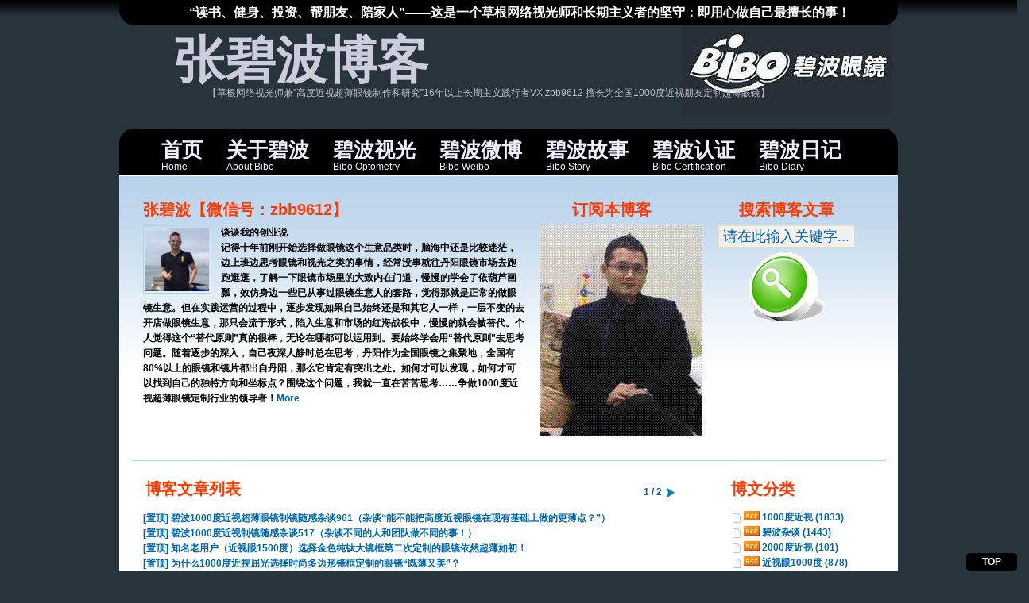

--- FILE ---
content_type: text/html
request_url: http://www.bibo555.com/post/2021_12.html
body_size: 128599
content:
<!DOCTYPE html PUBLIC "-//W3C//DTD XHTML 1.0 Transitional//EN" "http://www.w3.org/TR/xhtml1/DTD/xhtml1-transitional.dtd">
<html xmlns="http://www.w3.org/1999/xhtml" xml:lang="zh-CN" lang="zh-CN">
<head>
	<meta http-equiv="Content-Type" content="text/html; charset=utf-8"/>
	<meta http-equiv="Content-Language" content="zh-CN" />
	<!-- <link rel="stylesheet" rev="stylesheet" href="http://www.zhangbibo.com/themes/DeepEyes/style/Chinese.css" type="text/css" media="screen" /> -->
	<link rel="stylesheet" rev="stylesheet" href="http://www.zhangbibo.com/themes/DeepEyes/source/style.css.asp" type="text/css" media="screen" />
	<link rel="stylesheet" rev="stylesheet" href="http://www.zhangbibo.com/css/print.css" type="text/css" media="print" />
	<link rel="alternate" type="application/rss+xml" href="http://www.zhangbibo.com/rss.xml" title="“读书、健身、投资、帮朋友、陪家人”——一个长期主义者的坚守！成功完成“十年如一日的做好高度近视（1000度近视）超薄眼镜”这一件事！" />
	<script language="JavaScript" src="http://www.zhangbibo.com/script/common.js" type="text/javascript"></script>
	<script language="JavaScript" src="http://www.zhangbibo.com/themes/DeepEyes/plugin/language/language.js" type="text/javascript"></script>
	<script language="JavaScript" src="http://www.zhangbibo.com/themes/DeepEyes/script/common.js" type="text/javascript"></script>
         <title>2021 December - “读书、健身、投资、帮朋友、陪家人”——一个长期主义者的坚守！成功完成“十年如一日的做好高度近视（1000度近视）超薄眼镜”这一件事！</title>
         <meta name="keywords" content="1000度近视_近视眼1000度_高度近视怎么办_碧波眼镜_高度近视眼" />
         <meta name="description" content="近视眼1000度的朋友配眼镜可以选择碧波眼镜，专业为您量身定制高度近视超薄眼镜，1000度近视眼镜比普通眼镜薄一半，国内外上千副成功制作案例和参数汇总，可彻底帮您解决高度近视怎么办的烦恼！" />		
<script type="text/javascript">$(document).ready(function(){$.getScript('http://www.zhangbibo.com/PLUGIN/FrontHelper/Code/fronthelper.pack.js');});</script>
<link rel="stylesheet" href="http://www.zhangbibo.com/PLUGIN/LightBox/Code/lightbox.css" type="text/css" media="screen" />
<script type="text/javascript">
var lightBoxM = 555,lightBoxH = "http://www.zhangbibo.com/PLUGIN/LightBox/Code/lightbox-";
var lightBoxL = lightBoxH + "ico-loading.gif",lightBoxP = lightBoxH + "btn-prev.gif",lightBoxN = lightBoxH + "btn-next.gif",lightBoxC = lightBoxH + "btn-close.gif",lightBoxB = lightBoxH + "blank.gif",lightBoxF = false;
</script>
<script type="text/javascript" src="http://www.zhangbibo.com/PLUGIN/LightBox/Code/lightbox.pack.js"></script>
<script type="text/javascript" src="http://www.zhangbibo.com/PLUGIN/HighLight/Code/chili.pack.js"></script>
<script type="text/javascript">
ChiliBook.recipeFolder = "http://www.zhangbibo.com/PLUGIN/HighLight/Code/";
ChiliBook.stylesheetFolder = "http://www.zhangbibo.com/PLUGIN/HighLight/Code/";
</script>
<style type="text/css">code {white-space:pre-wrap;word-wrap:break-word;}</style>
	<script type="text/javascript" src="http://www.zhangbibo.com/PLUGIN/SweetTitles/js/addEvent.js"></script>
	<script type="text/javascript" src="http://www.zhangbibo.com/PLUGIN/SweetTitles/js/sweetTitles.js"></script>
	<link rel="stylesheet" href="http://www.zhangbibo.com/PLUGIN/SweetTitles/css/sweetTitles.css" />
</head>
<body class="multi catalog">
<script language="JavaScript" src="http://www.zhangbibo.com/themes/DeepEyes/script/gototop.js" type="text/javascript"></script>
<script language="JavaScript" src="http://www.zhangbibo.com/themes/DeepEyes/script/loading.js" type="text/javascript"></script>
<script language="JavaScript" type="text/javascript">
	$.preloadImages( 
	"http://www.zhangbibo.com/themes/DeepEyes/style/default/loading.gif",
	"http://www.zhangbibo.com/themes/DeepEyes/style/default/openContent.gif",
	"http://www.zhangbibo.com/themes/DeepEyes/style/default/closeContent.gif"
	);
</script>
<div id="wrapper">
<div id="main">
	<div id="header">
		<div id="topBar"><a href='http://www.zhangbibo.com/'>“读书、健身、投资、帮朋友、陪家人”——这是一个草根网络视光师和长期主义者的坚守：即用心做自己最擅长的事！</a></div>
		<div id="blogTitle"><h1><a href="http://www.zhangbibo.com/">张碧波博客</a></h1></div>
		<div id="blogSubTitle"><h2>【草根网络视光师兼“高度近视超薄眼镜制作和研究”16年以上长期主义践行者VX:zbb9612  擅长为全国1000度近视朋友定制超薄眼镜】</h2></div>
	</div>
	<div id="navBar">
		<ul class="dropmenu" id="dropmenu">
			<li><a href="http://www.zhangbibo.com/"><span>首页</span>Home</a></li>
<li><a href="http://www.zhangbibo.com/catalog.asp?cate=16"><span>关于碧波</span>About Bibo</a></li>
	
<!--下拉菜单样例结束-->
<li><a href="http://www.zhangbibo.com/catalog.asp?cate=13"><span>碧波视光</span>Bibo Optometry</a></li>
<li><a href="https://weibo.com/577825511?is_all=1"><span>碧波微博</span>Bibo Weibo</a></li>
<li><a href="http://www.bibo555.com/post/4046/4046/4046.html"><span>碧波故事</span>Bibo Story</a></li>
<li><a href="http://wenku.baidu.com/p/zbb9612"><span>碧波认证</span>Bibo Certification</a></li>
<li><a href="http://www.bibo555.com/post/5606/5606/5606.html"><span>碧波日记</span>Bibo Diary</a></li>


		</ul>
	</div>
		<!--DropMenuTypeA-->
	<script type="text/javascript">
		var menu=new menu.dd("menu");
		menu.init("dropmenu","dropmenuhover");
	</script>
	<script language="JavaScript" src="http://www.zhangbibo.com/themes/DeepEyes/script/navcurr.js" type="text/javascript"></script>
	<div id="content">
	<div id="contentfix">
		<div id="divAbout">
			<h3>张碧波【微信号：zbb9612】</h3>
			<div><img src="http://www.zhangbibo.com/themes/DeepEyes/plugin/about.gif" align="middle" alt="About 张碧波"/> <p><strong>谈谈我的创业说<strong></p>
<p> 记得十年前刚开始选择做眼镜这个生意品类时，脑海中还是比较迷茫，边上班边思考眼镜和视光之类的事情，经常没事就往丹阳眼镜市场去跑跑逛逛，了解一下眼镜市场里的大致内在门道，慢慢的学会了依葫芦画瓢，效仿身边一些已从事过眼镜生意人的套路，觉得那就是正常的做眼镜生意。但在实践运营的过程中，逐步发现如果自己始终还是和其它人一样，一层不变的去开店做眼镜生意，那只会流于形式，陷入生意和市场的红海战役中，慢慢的就会被替代。个人觉得这个“替代原则”真的很棒，无论在哪都可以运用到。要始终学会用“替代原则”去思考问题。随着逐步的深入，自己夜深人静时总在思考，丹阳作为全国眼镜之集聚地，全国有80%以上的眼镜和镜片都出自丹阳，那么它肯定有突出之处。如何才可以发现，如何才可以找到自己的独特方向和坐标点？围绕这个问题，我就一直在苦苦思考……争做1000度近视超薄眼镜定制行业的领导者！<a href="http://www.zhangbibo.com/post/4046/4046/4046.html">More</a></p>
</div>
		</div>
		<div id="divSubscribe">
			<h3>订阅本博客</h3>
			<div><a href="http://www.zhangbibo.com/rss.xml"><img src="http://www.zhangbibo.com/themes/DeepEyes/style/default/RSS.gif" align="middle" alt="RSS"/></a></div>
		</div>
		<div id="divSearch">
			<h3>搜索博客文章</h3>
			<div>
			<form method="post" action="http://www.zhangbibo.com/cmd.asp?act=Search">
				<input onblur="if(this.value=='') this.value='请在此输入关键字...'" onfocus="if(this.value=='请在此输入关键字...') this.value=''" value="请在此输入关键字..." type="text" name="edtSearch" id="edtSearch" size="12" /> <br/>
				<input type="submit" value="" name="btnPost" id="btnPost" />
			</form>
			</div>
		</div>
		<div id="divSaperater"><span>#Saperate</span></div>
		<div id="divArticles">
			<h3 id="pageTitle">博客文章列表</h3>
			<div class="pagebarup"><span class="pagebar-next"><a href="http://www.zhangbibo.com/catalog.asp?date=2021-12&amp;page=2"><span>« 更早的文章</span></a></span><span class="pagebar-text"> 1 / 2 </span></div>
				<div class="article-istop cate8 auth1">
	<h2 class="article-istop-title"><a href="http://www.zhangbibo.com/post/5405/5405/5405.html">[置顶] 碧波1000度近视超薄眼镜制镜随感杂谈961（杂谈“能不能把高度近视眼镜在现有基础上做的更薄点？”）</a></h2>
</div> <div class="article-istop cate8 auth1">
	<h2 class="article-istop-title"><a href="http://www.zhangbibo.com/post/4828/4828/4828.html">[置顶] 碧波1000度近视制镜随感杂谈517（杂谈不同的人和团队做不同的事！）</a></h2>
</div> <div class="article-istop cate8 auth1">
	<h2 class="article-istop-title"><a href="http://www.zhangbibo.com/post/4758/4758/4758.html">[置顶] 知名老用户（近视眼1500度）选择金色纯钛大镜框第二次定制的眼镜依然超薄如初！</a></h2>
</div> <div class="article-istop cate8 auth1">
	<h2 class="article-istop-title"><a href="http://www.zhangbibo.com/post/4746/4746/4746.html">[置顶] 为什么1000度近视屈光选择时尚多边形镜框定制的眼镜“既薄又美”？</a></h2>
</div> <div class="article-istop cate13 auth1">
	<h2 class="article-istop-title"><a href="http://www.zhangbibo.com/post/4193/4193/4193.html">[置顶] 碧波1000度近视制镜随感杂谈 77（近视眼3000度的感悟）</a></h2>
</div> <div class="article-istop cate13 auth1">
	<h2 class="article-istop-title"><a href="http://www.zhangbibo.com/post/4173/4173/4173.html">[置顶] 北京行随感笔记一则（碧波1000度近视制镜随感杂谈 66）</a></h2>
</div> <div class="article-istop cate6 auth1">
	<h2 class="article-istop-title"><a href="http://www.zhangbibo.com/post/4055/4055/4055.html">[置顶] 祝贺碧波眼镜荣幸成为电影《中国红人》联合出品人！</a></h2>
</div> <div class="article-istop cate13 auth1">
	<h2 class="article-istop-title"><a href="http://www.zhangbibo.com/post/4050/4050/4050.html">[置顶] 简单谈谈1000度近视超薄眼镜的特色、优势和好处！</a></h2>
</div> <div class="article-istop cate13 auth1">
	<h2 class="article-istop-title"><a href="http://www.zhangbibo.com/post/4046/4046/4046.html">[置顶] 谈谈我的创业说！</a></h2>
</div> <div class="article-istop cate8 auth1">
	<h2 class="article-istop-title"><a href="http://www.zhangbibo.com/post/4009/4009/4009.html">[置顶] 近视眼1000度的朋友怎样才能在网络定配超薄眼镜20问（上）</a></h2>
</div> <div class="article-istop cate8 auth1">
	<h2 class="article-istop-title"><a href="http://www.zhangbibo.com/post/3977/3977/3977.html">[置顶] 谈谈关于“高度近视吧”贴子的一点建议和看法！</a></h2>
</div> <div class="article-istop cate8 auth1">
	<h2 class="article-istop-title"><a href="http://www.zhangbibo.com/post/3845/3845/3845.html">[置顶] 谈谈碧波眼镜品牌文化与内涵！</a></h2>
</div> <div class="article-istop cate6 auth1">
	<h2 class="article-istop-title"><a href="http://www.zhangbibo.com/post/3836/3836/3836.html">[置顶] 致全国所有高度近视朋友的一封信（关于碧波眼镜实体与网络的一点说明）！</a></h2>
</div> <div class="article-istop cate8 auth1">
	<h2 class="article-istop-title"><a href="http://www.zhangbibo.com/post/3811/3811/3811.html">[置顶] 再谈1000度近视超薄眼镜侧面及纵向视觉圈层的问题！</a></h2>
</div> <div class="article-istop cate6 auth1">
	<h2 class="article-istop-title"><a href="http://www.zhangbibo.com/post/3795/3795/3795.html">[置顶] 1000度近视怎么办？碧波感言！</a></h2>
</div> <div class="article-istop cate13 auth1">
	<h2 class="article-istop-title"><a href="http://www.zhangbibo.com/post/4389/4389/4389.html">[置顶] BIBO超美薄1.90玻璃镜片真的可以给超高度近视朋友带来福音吗？</a></h2>
</div> <div class="article-istop cate13 auth1">
	<h2 class="article-istop-title"><a href="http://www.zhangbibo.com/post/3696/3696/3696.html">[置顶] 再谈超美薄1.90玻璃相关问题说明</a></h2>
</div> <div class="article-istop cate8 auth1">
	<h2 class="article-istop-title"><a href="http://www.zhangbibo.com/post/3672/3672/3672.html">[置顶] 1000度近视怎么办？我新配的1000度近视超薄眼镜怎么会头晕眼胀呢？</a></h2>
</div> <div class="article-istop cate23 auth1">
	<h2 class="article-istop-title"><a href="http://www.zhangbibo.com/post/3639/3639/3639.html">[置顶] 我新配的1000度近视超薄眼镜戴上后为什么会出现头晕恶心？</a></h2>
</div> <div class="article-istop cate6 auth1">
	<h2 class="article-istop-title"><a href="http://www.zhangbibo.com/post/3614/3614/3614.html">[置顶] 我的视光发展梦？</a></h2>
</div>  <a name="article5126" class="article-aname">Anchor</a>
<div class="article cate8 auth1">
<div class="article-left">
	<div class="date-box"><span>十二月.2021</span>31</div>
	<h5 class="article-edit"><span>文章编辑:</span>
		<a href="http://www.zhangbibo.com/ADMIN/admin_default.asp?act=ArticleEdt&amp;type=fckeditor&amp;id=5126" target="_blank">可视编辑</a><br/>
		<a href="http://www.zhangbibo.com/ADMIN/admin_default.asp?act=ArticleEdt&amp;id=5126" target="_blank">UBB编辑</a>
	</h5>
	<h4 class="article-tags"><span>Tags:</span><a href="http://www.zhangbibo.com/catalog.asp?tags=1000%E5%BA%A6%E7%9A%84%E8%BF%91%E8%A7%86">1000度的近视</a><br/><a href="http://www.zhangbibo.com/catalog.asp?tags=%E4%B8%80%E5%8D%83%E5%BA%A6%E8%BF%91%E8%A7%86">一千度近视</a><br/><a href="http://www.zhangbibo.com/catalog.asp?tags=1000%E5%BA%A6%E8%BF%91%E8%A7%86">1000度近视</a><br/><a href="http://www.zhangbibo.com/catalog.asp?tags=%E8%BF%91%E8%A7%86%E6%9C%891000%E5%BA%A6">近视有1000度</a><br/><a href="http://www.zhangbibo.com/catalog.asp?tags=%E8%BF%91%E8%A7%86%E7%9C%BC1000%E5%A4%9A%E5%BA%A6">近视眼1000多度</a><br/><a href="http://www.zhangbibo.com/catalog.asp?tags=%E7%A2%A7%E6%B3%A2%E7%9C%BC%E9%95%9C">碧波眼镜</a><br/><a href="http://www.zhangbibo.com/catalog.asp?tags=%E7%A2%A7%E6%B3%A2%E6%9D%82%E8%B0%88">碧波杂谈</a><br/></h4>
</div>
<div class="article-right">
	<h2 class="article-title"><a href="http://www.zhangbibo.com/post/5126/5126/5126.html">碧波1000度的近视|一千度近视制镜随感杂谈745（“小而精”方向定位很重要）</a></h2>
	<h6 class="article-info fontSize-set">
		字体大小: <a href="javascript:void(0);" onclick="ResizeFontSize(1)" rel="1">小</a> <a href="javascript:void(0);" onclick="ResizeFontSize(1.2)" rel="1.2">中</a> <a href="javascript:void(0);" onclick="ResizeFontSize(1.4)" rel="1.4">大</a>
	</h6>
	<h6 class="article-info">
		作者: <a href="http://www.zhangbibo.com/catalog.asp?auth=1">zbb9612</a> | 分类: <a href="http://www.zhangbibo.com/post/">1000度近视</a> | 浏览: <span id="spn5126"></span>
		<script language="JavaScript" type="text/javascript">strBatchView+="spn5126=5126,"</script> | 评论: <span class="cmtnum">0</span>
	</h6>

	<div class="article-body" id="content5126">
		<div class="openContent"><a href="javascript:void(0)" onclick="loadContent(5126)"><span>[+]</span></a></div><!--Del this line while u don't like ajax effect-->
		<p>碧波1000度的近视|一千度近视制镜随感杂谈745（&ldquo;小而精&rdquo;方向定位很重要）大家上午好&nbsp;&nbsp; 周五（好感日） 12月31日 晴转多云美好的周五从&ldquo;好感&rdquo;所有开始！祝开心快乐，万事顺心！【理想的人物不仅要在物质需要的满足上，还要在精神志趣的满足上得到表现。&mdash;&mdash;即想尽一切办法实现自己的价值才是王道！ ​​​​】</p><p><span><span style="font-size: medium"><span><span style="font-size: medium"><strong>从一定程度或场景角度考虑：</strong></span><span style="font-size: medium"><u>一副适合的、超薄的且美观的高度近视矫正眼镜（尤其是一千度近视屈光度），往往带给我们的，或许是不一样的拓展空间、外在气质、人生自信、运气机遇！ </u><span style="font-family: 宋体"><span style="font-size: medium">&ldquo;超薄&rdquo;我们是专业且长期专注的！<br />碧波1000的近视（一千度近视）眼镜&ldquo;既薄又美&rdquo;【可媲美】普通高度近视眼镜&ldquo;一半薄&rdquo;<br />戴&ldquo;碧波眼镜&rdquo;看&ldquo;超薄视界&rdquo;<br /><a href="http://www.biboglasses.com/">http://www.biboglasses.com</a></span></span></span></span></span></span></p><p><span><span style="font-size: medium"><span><span style="font-size: medium"><span style="font-family: 宋体"><span style="font-size: medium"><img title="" alt="" onload="ResizeImage(this,555)" src="http://www.zhangbibo.com/plugin/windsphoto/photofile/202112/2021123110454157.jpg" /></span></span></span></span></span></span></p><p>&nbsp;</p><p class="read-more"><a href="http://www.zhangbibo.com/post/5126/5126/5126.html">More...</a></p><p style="display:none;" class="cloudreamHelperLink" codetype="postmulti" entryid="5126"></p>
	</div>
	<div class="article-Cache" id="cacheIntro5126"></div><div class="article-Cache" id="cacheContent5126"></div>
</div>
</div> <a name="article5125" class="article-aname">Anchor</a>
<div class="article cate8 auth1">
<div class="article-left">
	<div class="date-box"><span>十二月.2021</span>30</div>
	<h5 class="article-edit"><span>文章编辑:</span>
		<a href="http://www.zhangbibo.com/ADMIN/admin_default.asp?act=ArticleEdt&amp;type=fckeditor&amp;id=5125" target="_blank">可视编辑</a><br/>
		<a href="http://www.zhangbibo.com/ADMIN/admin_default.asp?act=ArticleEdt&amp;id=5125" target="_blank">UBB编辑</a>
	</h5>
	<h4 class="article-tags"><span>Tags:</span><a href="http://www.zhangbibo.com/catalog.asp?tags=1000%E5%BA%A6%E7%9A%84%E8%BF%91%E8%A7%86">1000度的近视</a><br/><a href="http://www.zhangbibo.com/catalog.asp?tags=%E4%B8%80%E5%8D%83%E5%BA%A6%E8%BF%91%E8%A7%86">一千度近视</a><br/><a href="http://www.zhangbibo.com/catalog.asp?tags=1000%E5%BA%A6%E8%BF%91%E8%A7%86">1000度近视</a><br/><a href="http://www.zhangbibo.com/catalog.asp?tags=%E8%BF%91%E8%A7%86%E6%9C%891000%E5%BA%A6">近视有1000度</a><br/><a href="http://www.zhangbibo.com/catalog.asp?tags=%E8%BF%91%E8%A7%86%E7%9C%BC1000%E5%A4%9A%E5%BA%A6">近视眼1000多度</a><br/><a href="http://www.zhangbibo.com/catalog.asp?tags=%E7%A2%A7%E6%B3%A2%E7%9C%BC%E9%95%9C">碧波眼镜</a><br/><a href="http://www.zhangbibo.com/catalog.asp?tags=%E7%A2%A7%E6%B3%A2%E6%9D%82%E8%B0%88">碧波杂谈</a><br/></h4>
</div>
<div class="article-right">
	<h2 class="article-title"><a href="http://www.zhangbibo.com/post/5125/5125/5125.html">碧波1000度的近视|一千度近视制镜随感杂谈744（不要再犹豫了！新年该出手为自己定制一副适合且美观的超薄眼镜了）</a></h2>
	<h6 class="article-info fontSize-set">
		字体大小: <a href="javascript:void(0);" onclick="ResizeFontSize(1)" rel="1">小</a> <a href="javascript:void(0);" onclick="ResizeFontSize(1.2)" rel="1.2">中</a> <a href="javascript:void(0);" onclick="ResizeFontSize(1.4)" rel="1.4">大</a>
	</h6>
	<h6 class="article-info">
		作者: <a href="http://www.zhangbibo.com/catalog.asp?auth=1">zbb9612</a> | 分类: <a href="http://www.zhangbibo.com/post/">1000度近视</a> | 浏览: <span id="spn5125"></span>
		<script language="JavaScript" type="text/javascript">strBatchView+="spn5125=5125,"</script> | 评论: <span class="cmtnum">0</span>
	</h6>

	<div class="article-body" id="content5125">
		<div class="openContent"><a href="javascript:void(0)" onclick="loadContent(5125)"><span>[+]</span></a></div><!--Del this line while u don't like ajax effect-->
		<p><strong>（不要再犹豫了！新年该出手为自己定制一副适合且美观的超薄眼镜了）</strong>碧波1000度的近视|一千度近视制镜随感杂谈744大家上午好&nbsp; 周四（谢谢日）12月30日 晴转多云美好的周四从多说&ldquo;谢谢&rdquo;开始！祝开心快乐，万事如意！【事实上，在任何领域里，想要把手中的事情做到极致，都要学会独处。而每个人都有不同的属于自己的独处方式。同时一个人投资和创业的最终收益，其实是与每个人的&hellip;&hellip;<font size="4">碧波1000度的近视眼镜|一千度近视&ldquo;既薄又美&rdquo;【可媲美】普通高度近视眼镜&ldquo;一半薄&rdquo;<br />戴&ldquo;碧波眼镜&rdquo;看&ldquo;超薄视界&rdquo;<br /></font><a href="http://www.biboglasses.com/"><font size="4">http://www.biboglasses.com</font></a></p><p><img title="" alt="" onload="ResizeImage(this,555)" src="http://www.zhangbibo.com/plugin/windsphoto/photofile/202112/20211230104946169.jpg" /></p><p class="read-more"><a href="http://www.zhangbibo.com/post/5125/5125/5125.html">More...</a></p><p style="display:none;" class="cloudreamHelperLink" codetype="postmulti" entryid="5125"></p>
	</div>
	<div class="article-Cache" id="cacheIntro5125"></div><div class="article-Cache" id="cacheContent5125"></div>
</div>
</div> <a name="article5124" class="article-aname">Anchor</a>
<div class="article cate8 auth1">
<div class="article-left">
	<div class="date-box"><span>十二月.2021</span>29</div>
	<h5 class="article-edit"><span>文章编辑:</span>
		<a href="http://www.zhangbibo.com/ADMIN/admin_default.asp?act=ArticleEdt&amp;type=fckeditor&amp;id=5124" target="_blank">可视编辑</a><br/>
		<a href="http://www.zhangbibo.com/ADMIN/admin_default.asp?act=ArticleEdt&amp;id=5124" target="_blank">UBB编辑</a>
	</h5>
	<h4 class="article-tags"><span>Tags:</span><a href="http://www.zhangbibo.com/catalog.asp?tags=%E8%BF%91%E8%A7%86%E7%9C%BC1800%E5%BA%A6">近视眼1800度</a><br/><a href="http://www.zhangbibo.com/catalog.asp?tags=%E8%BF%91%E8%A7%86%E7%9C%BC1500%E5%BA%A6">近视眼1500度</a><br/><a href="http://www.zhangbibo.com/catalog.asp?tags=1000%E5%BA%A6%E7%9A%84%E8%BF%91%E8%A7%86">1000度的近视</a><br/><a href="http://www.zhangbibo.com/catalog.asp?tags=%E4%B8%80%E5%8D%83%E5%BA%A6%E8%BF%91%E8%A7%86">一千度近视</a><br/><a href="http://www.zhangbibo.com/catalog.asp?tags=1000%E5%BA%A6%E8%BF%91%E8%A7%86">1000度近视</a><br/><a href="http://www.zhangbibo.com/catalog.asp?tags=%E8%BF%91%E8%A7%86%E6%9C%891000%E5%BA%A6">近视有1000度</a><br/><a href="http://www.zhangbibo.com/catalog.asp?tags=%E8%BF%91%E8%A7%86%E7%9C%BC1000%E5%A4%9A%E5%BA%A6">近视眼1000多度</a><br/><a href="http://www.zhangbibo.com/catalog.asp?tags=1800%E5%BA%A6%E8%BF%91%E8%A7%86">1800度近视</a><br/><a href="http://www.zhangbibo.com/catalog.asp?tags=%E9%AB%98%E5%BA%A6%E8%BF%91%E8%A7%86%E8%B6%85%E8%96%84%E7%9C%BC%E9%95%9C">高度近视超薄眼镜</a><br/><a href="http://www.zhangbibo.com/catalog.asp?tags=%E9%AB%98%E5%BA%A6%E8%BF%91%E8%A7%86%E8%B6%85%E8%96%84%E9%95%9C%E7%89%87">高度近视超薄镜片</a><br/></h4>
</div>
<div class="article-right">
	<h2 class="article-title"><a href="http://www.zhangbibo.com/post/5124/5124/5124.html">为什么近视眼1800度及以上屈光度需要视具体情况才可以定制超薄眼镜？</a></h2>
	<h6 class="article-info fontSize-set">
		字体大小: <a href="javascript:void(0);" onclick="ResizeFontSize(1)" rel="1">小</a> <a href="javascript:void(0);" onclick="ResizeFontSize(1.2)" rel="1.2">中</a> <a href="javascript:void(0);" onclick="ResizeFontSize(1.4)" rel="1.4">大</a>
	</h6>
	<h6 class="article-info">
		作者: <a href="http://www.zhangbibo.com/catalog.asp?auth=1">zbb9612</a> | 分类: <a href="http://www.zhangbibo.com/post/">1000度近视</a> | 浏览: <span id="spn5124"></span>
		<script language="JavaScript" type="text/javascript">strBatchView+="spn5124=5124,"</script> | 评论: <span class="cmtnum">0</span>
	</h6>

	<div class="article-body" id="content5124">
		<div class="openContent"><a href="javascript:void(0)" onclick="loadContent(5124)"><span>[+]</span></a></div><!--Del this line while u don't like ajax effect-->
		<p style="font-size: 12px; font-family: Verdana, Arial, Helvetica, sans-serif; white-space: normal; word-spacing: 0px; text-transform: none; font-weight: 400; color: rgb(0,0,0); padding-bottom: 0px; font-style: normal; text-align: left; padding-top: 0px; padding-left: 0px; clear: both; min-height: 1em; orphans: 2; widows: 2; margin: 10px 0px 15px; letter-spacing: normal; padding-right: 0px; background-color: rgb(255,255,255); text-indent: 0px; font-variant-ligatures: normal; font-variant-caps: normal; -webkit-text-stroke-width: 0px; text-decoration-style: initial; text-decoration-color: initial"><span style="font-size: 18px; padding-bottom: 0px; padding-top: 0px; padding-left: 0px; margin: 0px; padding-right: 0px"><strong style="padding-bottom: 0px; padding-top: 0px; padding-left: 0px; margin: 0px; padding-right: 0px"><span style="font-family: 宋体; padding-bottom: 0px; padding-top: 0px; padding-left: 0px; margin: 0px; padding-right: 0px">谈谈为什么</span></strong><strong style="padding-bottom: 0px; padding-top: 0px; padding-left: 0px; margin: 0px; padding-right: 0px"><span style="font-family: 宋体; padding-bottom: 0px; padding-top: 0px; padding-left: 0px; margin: 0px; padding-right: 0px">近视眼1800度及以上屈光度需要视具体情况来确定是否可以定制<a style="text-decoration: none; color: rgb(85,102,119); padding-bottom: 0px; padding-top: 0px; padding-left: 0px; margin: 0px; padding-right: 0px" href="http://www.zhangbibo.com/catalog.asp?tags=%E8%B6%85" _href="http://www.zhangbibo.com/catalog.asp?tags=%E8%B6%85">超</a>薄<a style="text-decoration: none; color: rgb(85,102,119); padding-bottom: 0px; padding-top: 0px; padding-left: 0px; margin: 0px; padding-right: 0px" href="http://www.zhangbibo.com/catalog.asp?tags=%E7%9C%BC%E9%95%9C" _href="http://www.zhangbibo.com/catalog.asp?tags=%E7%9C%BC%E9%95%9C">眼镜</a>进行矫<a style="text-decoration: none; color: rgb(85,102,119); padding-bottom: 0px; padding-top: 0px; padding-left: 0px; margin: 0px; padding-right: 0px" href="http://www.zhangbibo.com/catalog.asp?tags=%E6%AD%A3%E8%A7%86" _href="http://www.zhangbibo.com/catalog.asp?tags=%E6%AD%A3%E8%A7%86">正视</a>力？</span></strong></span>回答：一般情况下，近视眼1500度及以上屈光度基本就属于的较疑难屈光度制镜案例，如果是屈光度大于2000度近视及以上则属于超高度疑难制镜案例范畴（已在BIBO高度近视超薄眼镜制镜作业SOP指导书中设定）。那么为什么要这样设定呢？其实这些均是碧波团队在多年多副制镜案例中不断的总结和归纳后得出的统一技术参数和作业标准参考，尤其&hellip;&hellip;<strong><em><font size="4">附近视眼1800度联合光度（1700度近视联合散光125度）超薄眼镜制镜案例赏析：</font></em></strong></p><p><font size="4"><img title="" alt="" onload="ResizeImage(this,555)" src="http://www.zhangbibo.com/plugin/windsphoto/photofile/202112/20211229103821171.jpg" /></font></p><p class="read-more"><a href="http://www.zhangbibo.com/post/5124/5124/5124.html">More...</a></p><p style="display:none;" class="cloudreamHelperLink" codetype="postmulti" entryid="5124"></p>
	</div>
	<div class="article-Cache" id="cacheIntro5124"></div><div class="article-Cache" id="cacheContent5124"></div>
</div>
</div> <a name="article5123" class="article-aname">Anchor</a>
<div class="article cate8 auth1">
<div class="article-left">
	<div class="date-box"><span>十二月.2021</span>28</div>
	<h5 class="article-edit"><span>文章编辑:</span>
		<a href="http://www.zhangbibo.com/ADMIN/admin_default.asp?act=ArticleEdt&amp;type=fckeditor&amp;id=5123" target="_blank">可视编辑</a><br/>
		<a href="http://www.zhangbibo.com/ADMIN/admin_default.asp?act=ArticleEdt&amp;id=5123" target="_blank">UBB编辑</a>
	</h5>
	<h4 class="article-tags"><span>Tags:</span><a href="http://www.zhangbibo.com/catalog.asp?tags=1000%E5%BA%A6%E7%9A%84%E8%BF%91%E8%A7%86">1000度的近视</a><br/><a href="http://www.zhangbibo.com/catalog.asp?tags=%E4%B8%80%E5%8D%83%E5%BA%A6%E8%BF%91%E8%A7%86">一千度近视</a><br/><a href="http://www.zhangbibo.com/catalog.asp?tags=1000%E5%BA%A6%E8%BF%91%E8%A7%86">1000度近视</a><br/><a href="http://www.zhangbibo.com/catalog.asp?tags=%E8%BF%91%E8%A7%86%E6%9C%891000%E5%BA%A6">近视有1000度</a><br/><a href="http://www.zhangbibo.com/catalog.asp?tags=%E8%BF%91%E8%A7%86%E7%9C%BC1000%E5%A4%9A%E5%BA%A6">近视眼1000多度</a><br/><a href="http://www.zhangbibo.com/catalog.asp?tags=%E7%A2%A7%E6%B3%A2%E7%9C%BC%E9%95%9C">碧波眼镜</a><br/><a href="http://www.zhangbibo.com/catalog.asp?tags=%E7%A2%A7%E6%B3%A2%E6%9D%82%E8%B0%88">碧波杂谈</a><br/></h4>
</div>
<div class="article-right">
	<h2 class="article-title"><a href="http://www.zhangbibo.com/post/5123/5123/5123.html">碧波1000度的近视|一千度近视眼镜制镜随感杂谈743</a></h2>
	<h6 class="article-info fontSize-set">
		字体大小: <a href="javascript:void(0);" onclick="ResizeFontSize(1)" rel="1">小</a> <a href="javascript:void(0);" onclick="ResizeFontSize(1.2)" rel="1.2">中</a> <a href="javascript:void(0);" onclick="ResizeFontSize(1.4)" rel="1.4">大</a>
	</h6>
	<h6 class="article-info">
		作者: <a href="http://www.zhangbibo.com/catalog.asp?auth=1">zbb9612</a> | 分类: <a href="http://www.zhangbibo.com/post/">1000度近视</a> | 浏览: <span id="spn5123"></span>
		<script language="JavaScript" type="text/javascript">strBatchView+="spn5123=5123,"</script> | 评论: <span class="cmtnum">0</span>
	</h6>

	<div class="article-body" id="content5123">
		<div class="openContent"><a href="javascript:void(0)" onclick="loadContent(5123)"><span>[+]</span></a></div><!--Del this line while u don't like ajax effect-->
		<p>碧波1000度的近视|一千度近视眼镜制镜随感杂谈743大家上午好&nbsp; 周二（感恩日） 12月28日 阴天美好的周二从&ldquo;感恩&rdquo;所有开始！祝开心快乐，万事顺心！如果你不多出去走走，那么你就会以为现在的所有就是全世界。 ​​​​&nbsp;&nbsp;</p><p class="read-more"><a href="http://www.zhangbibo.com/post/5123/5123/5123.html">More...</a></p><p style="display:none;" class="cloudreamHelperLink" codetype="postmulti" entryid="5123"></p>
	</div>
	<div class="article-Cache" id="cacheIntro5123"></div><div class="article-Cache" id="cacheContent5123"></div>
</div>
</div> <a name="article5122" class="article-aname">Anchor</a>
<div class="article cate8 auth1">
<div class="article-left">
	<div class="date-box"><span>十二月.2021</span>28</div>
	<h5 class="article-edit"><span>文章编辑:</span>
		<a href="http://www.zhangbibo.com/ADMIN/admin_default.asp?act=ArticleEdt&amp;type=fckeditor&amp;id=5122" target="_blank">可视编辑</a><br/>
		<a href="http://www.zhangbibo.com/ADMIN/admin_default.asp?act=ArticleEdt&amp;id=5122" target="_blank">UBB编辑</a>
	</h5>
	<h4 class="article-tags"><span>Tags:</span><a href="http://www.zhangbibo.com/catalog.asp?tags=1000%E5%BA%A6%E7%9A%84%E8%BF%91%E8%A7%86">1000度的近视</a><br/><a href="http://www.zhangbibo.com/catalog.asp?tags=%E4%B8%80%E5%8D%83%E5%BA%A6%E8%BF%91%E8%A7%86">一千度近视</a><br/><a href="http://www.zhangbibo.com/catalog.asp?tags=1000%E5%BA%A6%E8%BF%91%E8%A7%86">1000度近视</a><br/><a href="http://www.zhangbibo.com/catalog.asp?tags=%E8%BF%91%E8%A7%86%E6%9C%891000%E5%BA%A6">近视有1000度</a><br/><a href="http://www.zhangbibo.com/catalog.asp?tags=%E8%BF%91%E8%A7%86%E7%9C%BC1000%E5%A4%9A%E5%BA%A6">近视眼1000多度</a><br/><a href="http://www.zhangbibo.com/catalog.asp?tags=%E7%A2%A7%E6%B3%A2%E7%9C%BC%E9%95%9C">碧波眼镜</a><br/><a href="http://www.zhangbibo.com/catalog.asp?tags=%E7%A2%A7%E6%B3%A2%E6%9D%82%E8%B0%88">碧波杂谈</a><br/></h4>
</div>
<div class="article-right">
	<h2 class="article-title"><a href="http://www.zhangbibo.com/post/5122/5122/5122.html">碧波1000度的近视|一千度近视眼镜制镜随感杂谈743（学习捷径说白了就是遵循一切“老生常谈”）</a></h2>
	<h6 class="article-info fontSize-set">
		字体大小: <a href="javascript:void(0);" onclick="ResizeFontSize(1)" rel="1">小</a> <a href="javascript:void(0);" onclick="ResizeFontSize(1.2)" rel="1.2">中</a> <a href="javascript:void(0);" onclick="ResizeFontSize(1.4)" rel="1.4">大</a>
	</h6>
	<h6 class="article-info">
		作者: <a href="http://www.zhangbibo.com/catalog.asp?auth=1">zbb9612</a> | 分类: <a href="http://www.zhangbibo.com/post/">1000度近视</a> | 浏览: <span id="spn5122"></span>
		<script language="JavaScript" type="text/javascript">strBatchView+="spn5122=5122,"</script> | 评论: <span class="cmtnum">0</span>
	</h6>

	<div class="article-body" id="content5122">
		<div class="openContent"><a href="javascript:void(0)" onclick="loadContent(5122)"><span>[+]</span></a></div><!--Del this line while u don't like ajax effect-->
		<p>碧波1000度的近视|一千度近视眼镜制镜随感杂谈743（学习捷径说白了就是遵循一切&ldquo;老生常谈&rdquo;）大家上午好 &nbsp;周二（感恩日） 12月28日 阴天美好的周二从&ldquo;感恩&rdquo;所有开始！祝开心快乐，万事顺心！【如果你不多出去走走，那么你就会以为现在的生活就是全世界 ​​​​】&mdash;&mdash;笔者觉得：人生有时间还是要多出去走走看看，不断增长&hellip;&hellip;<strong style="line-height: 19.2px;"><span style="font-size: medium;">昨晚小家伙在背诵英语单词和课文段落（初三）时，突然问我有什么好办法或者捷径可以把英语学好？</span></strong><span style="font-family: 宋体; font-size: medium; line-height: 19.2px;">碧波1000的近视眼镜&ldquo;既薄又美&rdquo;【可媲美】普通高度近视眼镜&ldquo;一半薄&rdquo;</span><br style="font-family: 宋体; font-size: medium; line-height: 19.2px;" /><span style="font-family: 宋体; font-size: medium; line-height: 19.2px;">戴&ldquo;碧波眼镜&rdquo;看&ldquo;超薄视界&rdquo;</span><br style="font-family: 宋体; font-size: medium; line-height: 19.2px;" /><span style="font-family: 宋体; font-size: medium; line-height: 19.2px;">http://www.biboglasses.com</span></p><p><img src="http://www.zhangbibo.com/plugin/windsphoto/photofile/202112/202112281196181.jpg" alt="" title="" style="line-height: 19.2px;" /></p><p class="read-more"><a href="http://www.zhangbibo.com/post/5122/5122/5122.html">More...</a></p><p style="display:none;" class="cloudreamHelperLink" codetype="postmulti" entryid="5122"></p>
	</div>
	<div class="article-Cache" id="cacheIntro5122"></div><div class="article-Cache" id="cacheContent5122"></div>
</div>
</div> <a name="article5121" class="article-aname">Anchor</a>
<div class="article cate8 auth1">
<div class="article-left">
	<div class="date-box"><span>十二月.2021</span>27</div>
	<h5 class="article-edit"><span>文章编辑:</span>
		<a href="http://www.zhangbibo.com/ADMIN/admin_default.asp?act=ArticleEdt&amp;type=fckeditor&amp;id=5121" target="_blank">可视编辑</a><br/>
		<a href="http://www.zhangbibo.com/ADMIN/admin_default.asp?act=ArticleEdt&amp;id=5121" target="_blank">UBB编辑</a>
	</h5>
	<h4 class="article-tags"><span>Tags:</span><a href="http://www.zhangbibo.com/catalog.asp?tags=%E4%B8%80%E5%8D%83%E5%BA%A6%E8%BF%91%E8%A7%86">一千度近视</a><br/><a href="http://www.zhangbibo.com/catalog.asp?tags=1000%E5%BA%A6%E7%9A%84%E8%BF%91%E8%A7%86">1000度的近视</a><br/><a href="http://www.zhangbibo.com/catalog.asp?tags=1000%E5%BA%A6%E8%BF%91%E8%A7%86">1000度近视</a><br/><a href="http://www.zhangbibo.com/catalog.asp?tags=%E8%BF%91%E8%A7%86%E7%9C%BC1000%E5%A4%9A%E5%BA%A6">近视眼1000多度</a><br/><a href="http://www.zhangbibo.com/catalog.asp?tags=%E8%BF%91%E8%A7%86%E6%9C%891000%E5%BA%A6">近视有1000度</a><br/><a href="http://www.zhangbibo.com/catalog.asp?tags=%E9%AB%98%E5%BA%A6%E8%BF%91%E8%A7%86%E8%B6%85%E8%96%84%E7%9C%BC%E9%95%9C">高度近视超薄眼镜</a><br/><a href="http://www.zhangbibo.com/catalog.asp?tags=%E9%AB%98%E5%BA%A6%E8%BF%91%E8%A7%86%E8%B6%85%E8%96%84%E9%95%9C%E7%89%87">高度近视超薄镜片</a><br/><a href="http://www.zhangbibo.com/catalog.asp?tags=%E7%A2%A7%E6%B3%A2%E7%9C%BC%E9%95%9C">碧波眼镜</a><br/><a href="http://www.zhangbibo.com/catalog.asp?tags=%E7%A2%A7%E6%B3%A2%E6%9D%82%E8%B0%88">碧波杂谈</a><br/></h4>
</div>
<div class="article-right">
	<h2 class="article-title"><a href="http://www.zhangbibo.com/post/5121/5121/5121.html">碧波1000度的近视|一千度近视眼镜制镜随感杂谈742（周一积极想法日要有更多的积极性想法）</a></h2>
	<h6 class="article-info fontSize-set">
		字体大小: <a href="javascript:void(0);" onclick="ResizeFontSize(1)" rel="1">小</a> <a href="javascript:void(0);" onclick="ResizeFontSize(1.2)" rel="1.2">中</a> <a href="javascript:void(0);" onclick="ResizeFontSize(1.4)" rel="1.4">大</a>
	</h6>
	<h6 class="article-info">
		作者: <a href="http://www.zhangbibo.com/catalog.asp?auth=1">zbb9612</a> | 分类: <a href="http://www.zhangbibo.com/post/">1000度近视</a> | 浏览: <span id="spn5121"></span>
		<script language="JavaScript" type="text/javascript">strBatchView+="spn5121=5121,"</script> | 评论: <span class="cmtnum">0</span>
	</h6>

	<div class="article-body" id="content5121">
		<div class="openContent"><a href="javascript:void(0)" onclick="loadContent(5121)"><span>[+]</span></a></div><!--Del this line while u don't like ajax effect-->
		<p>碧波1000度的近视|一千度近视眼镜制镜随感杂谈742（周一积极想法日要有更多的积极性想法）大家上午好&nbsp; 周一（积极想法日） 12月27日 晴转多云美好的周一从&ldquo;积极想法&rdquo;开始！祝开心快乐，万事如意！今天记录一下&ldquo;关于积极想法类的理念和杂感杂悟&rdquo;。01、一件事只要你坚持得足够久，&ldquo;坚持&rdquo;就会慢慢变成&ldquo;习惯&hellip;&hellip;<strong><font size="4">：</font></strong><span style="font-family: 宋体"><span style="font-size: medium"><u>要勇于去做很久很久以后才有收益的事情，这是对自己的&ldquo;长期主义&rdquo;理念的一种必然追求！比如：笔者自团队小伙伴就是在长期做并积极追求通过相应的技能和擅长去帮助更多&hellip;&hellip;</u>碧波1000度的近视眼镜&ldquo;既薄又美&rdquo;【可媲美】普通高度近视眼镜&ldquo;一半薄&rdquo;<br />戴&ldquo;碧波眼镜&rdquo;看&ldquo;超薄视界&rdquo;<br /><a href="http://www.biboglasses.com/">http://www.biboglasses.com</a></span></span></p><p><img title="" onload="ResizeImage(this,555)" alt="" src="http://www.zhangbibo.com/plugin/windsphoto/photofile/202112/20211227105920169.jpg" /></p><p class="read-more"><a href="http://www.zhangbibo.com/post/5121/5121/5121.html">More...</a></p><p style="display:none;" class="cloudreamHelperLink" codetype="postmulti" entryid="5121"></p>
	</div>
	<div class="article-Cache" id="cacheIntro5121"></div><div class="article-Cache" id="cacheContent5121"></div>
</div>
</div> <a name="article5120" class="article-aname">Anchor</a>
<div class="article cate8 auth1">
<div class="article-left">
	<div class="date-box"><span>十二月.2021</span>24</div>
	<h5 class="article-edit"><span>文章编辑:</span>
		<a href="http://www.zhangbibo.com/ADMIN/admin_default.asp?act=ArticleEdt&amp;type=fckeditor&amp;id=5120" target="_blank">可视编辑</a><br/>
		<a href="http://www.zhangbibo.com/ADMIN/admin_default.asp?act=ArticleEdt&amp;id=5120" target="_blank">UBB编辑</a>
	</h5>
	<h4 class="article-tags"><span>Tags:</span><a href="http://www.zhangbibo.com/catalog.asp?tags=1000%E5%BA%A6%E7%9A%84%E8%BF%91%E8%A7%86">1000度的近视</a><br/><a href="http://www.zhangbibo.com/catalog.asp?tags=%E4%B8%80%E5%8D%83%E5%BA%A6%E8%BF%91%E8%A7%86">一千度近视</a><br/><a href="http://www.zhangbibo.com/catalog.asp?tags=1000%E5%BA%A6%E8%BF%91%E8%A7%86">1000度近视</a><br/><a href="http://www.zhangbibo.com/catalog.asp?tags=%E8%BF%91%E8%A7%86%E6%9C%891000%E5%BA%A6">近视有1000度</a><br/><a href="http://www.zhangbibo.com/catalog.asp?tags=%E8%BF%91%E8%A7%86%E7%9C%BC1000%E5%A4%9A%E5%BA%A6">近视眼1000多度</a><br/><a href="http://www.zhangbibo.com/catalog.asp?tags=%E7%A2%A7%E6%B3%A2%E7%9C%BC%E9%95%9C">碧波眼镜</a><br/><a href="http://www.zhangbibo.com/catalog.asp?tags=%E7%A2%A7%E6%B3%A2%E6%9D%82%E8%B0%88">碧波杂谈</a><br/></h4>
</div>
<div class="article-right">
	<h2 class="article-title"><a href="http://www.zhangbibo.com/post/5120/5120/5120.html">碧波1000度的近视|一千度近视制镜随感杂谈741（视光矫正眼镜的“几何中心、光学中心以及镜片应力”小知识你是否了解？）</a></h2>
	<h6 class="article-info fontSize-set">
		字体大小: <a href="javascript:void(0);" onclick="ResizeFontSize(1)" rel="1">小</a> <a href="javascript:void(0);" onclick="ResizeFontSize(1.2)" rel="1.2">中</a> <a href="javascript:void(0);" onclick="ResizeFontSize(1.4)" rel="1.4">大</a>
	</h6>
	<h6 class="article-info">
		作者: <a href="http://www.zhangbibo.com/catalog.asp?auth=1">zbb9612</a> | 分类: <a href="http://www.zhangbibo.com/post/">1000度近视</a> | 浏览: <span id="spn5120"></span>
		<script language="JavaScript" type="text/javascript">strBatchView+="spn5120=5120,"</script> | 评论: <span class="cmtnum">0</span>
	</h6>

	<div class="article-body" id="content5120">
		<div class="openContent"><a href="javascript:void(0)" onclick="loadContent(5120)"><span>[+]</span></a></div><!--Del this line while u don't like ajax effect-->
		<p>碧波1000度的近视|一千度近视制镜随感杂谈741（视光矫正眼镜的&ldquo;几何中心、光学中心以及镜片应力&rdquo;小知识你是否了解？）大家上午好&nbsp; 周五（好感日） 12月24日 阴有小雨美好的周五从&ldquo;好感&rdquo;所有开始！祝开心快乐，万事如意！【向一个涉世未深的人提供一种可能性建议，结果很可能会使他冒更多的风险。&mdash;&mdash;塔勒布《黑天鹅》】<span style="font-family: 宋体"><span style="font-size: medium"><strong>简单谈谈视光矫正眼镜&ldquo;几何中心、光学中心以及镜片应力&rdquo;小知识！</strong>碧波1000度的近视|一千度近视眼镜&ldquo;既薄又美&rdquo;【可媲美】普通高度近视眼镜&ldquo;一半薄&rdquo;<br />戴&ldquo;碧波眼镜&rdquo;看&ldquo;超薄视界&rdquo;<br /><a href="http://www.biboglasses.com/">http://www.biboglasses.com</a></span></span></p><p><span style="font-family: 宋体"><span style="font-size: medium"><img title="" onload="ResizeImage(this,555)" alt="" src="http://www.zhangbibo.com/plugin/windsphoto/photofile/202112/2021122410911110.jpg" /></span></span></p><p class="read-more"><a href="http://www.zhangbibo.com/post/5120/5120/5120.html">More...</a></p><p style="display:none;" class="cloudreamHelperLink" codetype="postmulti" entryid="5120"></p>
	</div>
	<div class="article-Cache" id="cacheIntro5120"></div><div class="article-Cache" id="cacheContent5120"></div>
</div>
</div> <a name="article5119" class="article-aname">Anchor</a>
<div class="article cate8 auth1">
<div class="article-left">
	<div class="date-box"><span>十二月.2021</span>23</div>
	<h5 class="article-edit"><span>文章编辑:</span>
		<a href="http://www.zhangbibo.com/ADMIN/admin_default.asp?act=ArticleEdt&amp;type=fckeditor&amp;id=5119" target="_blank">可视编辑</a><br/>
		<a href="http://www.zhangbibo.com/ADMIN/admin_default.asp?act=ArticleEdt&amp;id=5119" target="_blank">UBB编辑</a>
	</h5>
	<h4 class="article-tags"><span>Tags:</span><a href="http://www.zhangbibo.com/catalog.asp?tags=%E4%B8%80%E5%8D%83%E5%BA%A6%E8%BF%91%E8%A7%86">一千度近视</a><br/><a href="http://www.zhangbibo.com/catalog.asp?tags=1000%E5%BA%A6%E7%9A%84%E8%BF%91%E8%A7%86">1000度的近视</a><br/><a href="http://www.zhangbibo.com/catalog.asp?tags=1000%E5%BA%A6%E8%BF%91%E8%A7%86">1000度近视</a><br/><a href="http://www.zhangbibo.com/catalog.asp?tags=%E8%BF%91%E8%A7%86%E6%9C%891000%E5%BA%A6">近视有1000度</a><br/><a href="http://www.zhangbibo.com/catalog.asp?tags=%E8%BF%91%E8%A7%86%E7%9C%BC1000%E5%A4%9A%E5%BA%A6">近视眼1000多度</a><br/><a href="http://www.zhangbibo.com/catalog.asp?tags=%E7%A2%A7%E6%B3%A2%E7%9C%BC%E9%95%9C">碧波眼镜</a><br/><a href="http://www.zhangbibo.com/catalog.asp?tags=%E7%A2%A7%E6%B3%A2%E6%9D%82%E8%B0%88">碧波杂谈</a><br/></h4>
</div>
<div class="article-right">
	<h2 class="article-title"><a href="http://www.zhangbibo.com/post/5119/5119/5119.html">碧波1000度的近视|一千度近视制镜随感杂谈740（杂谈“但行读书/学习，莫问前程”！）</a></h2>
	<h6 class="article-info fontSize-set">
		字体大小: <a href="javascript:void(0);" onclick="ResizeFontSize(1)" rel="1">小</a> <a href="javascript:void(0);" onclick="ResizeFontSize(1.2)" rel="1.2">中</a> <a href="javascript:void(0);" onclick="ResizeFontSize(1.4)" rel="1.4">大</a>
	</h6>
	<h6 class="article-info">
		作者: <a href="http://www.zhangbibo.com/catalog.asp?auth=1">zbb9612</a> | 分类: <a href="http://www.zhangbibo.com/post/">1000度近视</a> | 浏览: <span id="spn5119"></span>
		<script language="JavaScript" type="text/javascript">strBatchView+="spn5119=5119,"</script> | 评论: <span class="cmtnum">0</span>
	</h6>

	<div class="article-body" id="content5119">
		<div class="openContent"><a href="javascript:void(0)" onclick="loadContent(5119)"><span>[+]</span></a></div><!--Del this line while u don't like ajax effect-->
		<p>碧波1000度的近视|一千度近视制镜随感杂谈740（杂谈&ldquo;但行读书/学习，莫问前程&rdquo;！）大家上午好&nbsp; 周四（谢谢日） 12月23日 晴转多云美好的周四从多说&ldquo;谢谢&rdquo;开始！祝开心快乐，万事顺心！【不同的人，即使站在同一个地方，透过各自的人生，看到的风景也会有所不同。】&mdash;&mdash;这正说明了人生需要阅历，更需要感悟！ ​​​​而不同的&hellip;&hellip;<span style="font-family: 宋体"><span style="font-size: medium"><u>当下时刻，不管读什么书、不管学什么技能或者本领，都要保持一种【&ldquo;但行好事，莫问前程&rdquo;，稍微修改一下变成：&ldquo;但行读书/学习，莫问前程&rdquo;】的理念。因为从长期主义角度讲&hellip;&hellip;</u></span><font size="4">碧波1000度的近视眼镜&ldquo;既薄又美&rdquo;【可媲美】普通高度近视眼镜&ldquo;一半薄&rdquo;<br />戴&ldquo;碧波眼镜&rdquo;看&ldquo;超薄视界&rdquo;！<br /></font><a href="http://www.biboglasses.com/"><font size="4">http://www.biboglasses.com</font></a></span></p><p><img title="" alt="" onload="ResizeImage(this,555)" src="http://www.zhangbibo.com/plugin/windsphoto/photofile/202112/2021122310518155.jpg" /></p><p class="read-more"><a href="http://www.zhangbibo.com/post/5119/5119/5119.html">More...</a></p><p style="display:none;" class="cloudreamHelperLink" codetype="postmulti" entryid="5119"></p>
	</div>
	<div class="article-Cache" id="cacheIntro5119"></div><div class="article-Cache" id="cacheContent5119"></div>
</div>
</div> <a name="article5118" class="article-aname">Anchor</a>
<div class="article cate8 auth1">
<div class="article-left">
	<div class="date-box"><span>十二月.2021</span>22</div>
	<h5 class="article-edit"><span>文章编辑:</span>
		<a href="http://www.zhangbibo.com/ADMIN/admin_default.asp?act=ArticleEdt&amp;type=fckeditor&amp;id=5118" target="_blank">可视编辑</a><br/>
		<a href="http://www.zhangbibo.com/ADMIN/admin_default.asp?act=ArticleEdt&amp;id=5118" target="_blank">UBB编辑</a>
	</h5>
	<h4 class="article-tags"><span>Tags:</span><a href="http://www.zhangbibo.com/catalog.asp?tags=%E4%B8%80%E5%8D%83%E5%BA%A6%E8%BF%91%E8%A7%86">一千度近视</a><br/><a href="http://www.zhangbibo.com/catalog.asp?tags=1000%E5%BA%A6%E7%9A%84%E8%BF%91%E8%A7%86">1000度的近视</a><br/><a href="http://www.zhangbibo.com/catalog.asp?tags=1000%E5%BA%A6%E8%BF%91%E8%A7%86">1000度近视</a><br/><a href="http://www.zhangbibo.com/catalog.asp?tags=%E8%BF%91%E8%A7%86%E6%9C%891000%E5%BA%A6">近视有1000度</a><br/><a href="http://www.zhangbibo.com/catalog.asp?tags=%E8%BF%91%E8%A7%86%E7%9C%BC1000%E5%A4%9A%E5%BA%A6">近视眼1000多度</a><br/><a href="http://www.zhangbibo.com/catalog.asp?tags=%E7%A2%A7%E6%B3%A2%E7%9C%BC%E9%95%9C">碧波眼镜</a><br/><a href="http://www.zhangbibo.com/catalog.asp?tags=%E9%AB%98%E5%BA%A6%E8%BF%91%E8%A7%86%E8%B6%85%E8%96%84%E7%9C%BC%E9%95%9C">高度近视超薄眼镜</a><br/><a href="http://www.zhangbibo.com/catalog.asp?tags=%E9%AB%98%E5%BA%A6%E8%BF%91%E8%A7%86%E8%B6%85%E8%96%84%E9%95%9C%E7%89%87">高度近视超薄镜片</a><br/></h4>
</div>
<div class="article-right">
	<h2 class="article-title"><a href="http://www.zhangbibo.com/post/5118/5118/5118.html">请问一千度近视以上屈光（近视眼1250度且58毫米超小瞳距）可以做超薄眼镜吗？</a></h2>
	<h6 class="article-info fontSize-set">
		字体大小: <a href="javascript:void(0);" onclick="ResizeFontSize(1)" rel="1">小</a> <a href="javascript:void(0);" onclick="ResizeFontSize(1.2)" rel="1.2">中</a> <a href="javascript:void(0);" onclick="ResizeFontSize(1.4)" rel="1.4">大</a>
	</h6>
	<h6 class="article-info">
		作者: <a href="http://www.zhangbibo.com/catalog.asp?auth=1">zbb9612</a> | 分类: <a href="http://www.zhangbibo.com/post/">1000度近视</a> | 浏览: <span id="spn5118"></span>
		<script language="JavaScript" type="text/javascript">strBatchView+="spn5118=5118,"</script> | 评论: <span class="cmtnum">0</span>
	</h6>

	<div class="article-body" id="content5118">
		<div class="openContent"><a href="javascript:void(0)" onclick="loadContent(5118)"><span>[+]</span></a></div><!--Del this line while u don't like ajax effect-->
		<p>工作实践中经常有用户朋友咨询关于一千度近视以上屈光度，但是瞳距比较小，可不可配制超薄眼镜？回答：在相应参数和技术工艺条件符合的情况，是可以做成超薄眼镜的！比如：今日与大家分享的制镜案例就是一千度近视以上屈光度超薄眼镜经典案例，用户朋友详细的屈光数据：右眼：近视眼1250度；左眼：近视眼1125度；双眼瞳距58mm我们技师组在综合评估并衡量其具体屈光度参数后（因其近视屈光度大于一千度近视，尤其双眼瞳距58mm；<span style="font-family: 宋体"><span style="font-size: medium"><strong><em>附：一千度近视以上屈光度（近视眼1250度且双眼58mm超小瞳距）超薄眼镜制镜细节图赏析</em></strong></span></span></p><p><img title="" onload="ResizeImage(this,555)" alt="" src="http://www.zhangbibo.com/plugin/windsphoto/photofile/202112/20211222103216113.jpg" /></p><p class="read-more"><a href="http://www.zhangbibo.com/post/5118/5118/5118.html">More...</a></p><p style="display:none;" class="cloudreamHelperLink" codetype="postmulti" entryid="5118"></p>
	</div>
	<div class="article-Cache" id="cacheIntro5118"></div><div class="article-Cache" id="cacheContent5118"></div>
</div>
</div> <a name="article5117" class="article-aname">Anchor</a>
<div class="article cate8 auth1">
<div class="article-left">
	<div class="date-box"><span>十二月.2021</span>21</div>
	<h5 class="article-edit"><span>文章编辑:</span>
		<a href="http://www.zhangbibo.com/ADMIN/admin_default.asp?act=ArticleEdt&amp;type=fckeditor&amp;id=5117" target="_blank">可视编辑</a><br/>
		<a href="http://www.zhangbibo.com/ADMIN/admin_default.asp?act=ArticleEdt&amp;id=5117" target="_blank">UBB编辑</a>
	</h5>
	<h4 class="article-tags"><span>Tags:</span><a href="http://www.zhangbibo.com/catalog.asp?tags=1000%E5%BA%A6%E7%9A%84%E8%BF%91%E8%A7%86">1000度的近视</a><br/><a href="http://www.zhangbibo.com/catalog.asp?tags=1000%E5%BA%A6%E8%BF%91%E8%A7%86">1000度近视</a><br/><a href="http://www.zhangbibo.com/catalog.asp?tags=%E8%BF%91%E8%A7%86%E6%9C%891000%E5%BA%A6">近视有1000度</a><br/><a href="http://www.zhangbibo.com/catalog.asp?tags=%E8%BF%91%E8%A7%86%E7%9C%BC1000%E5%A4%9A%E5%BA%A6">近视眼1000多度</a><br/><a href="http://www.zhangbibo.com/catalog.asp?tags=%E7%A2%A7%E6%B3%A2%E7%9C%BC%E9%95%9C">碧波眼镜</a><br/><a href="http://www.zhangbibo.com/catalog.asp?tags=%E7%A2%A7%E6%B3%A2%E6%9D%82%E8%B0%88">碧波杂谈</a><br/></h4>
</div>
<div class="article-right">
	<h2 class="article-title"><a href="http://www.zhangbibo.com/post/5117/5117/5117.html">碧波1000度的近视|一千度近视制镜随感杂谈739(谈谈关于视疲劳导致的眼眶疼可以适当缓解吗？）</a></h2>
	<h6 class="article-info fontSize-set">
		字体大小: <a href="javascript:void(0);" onclick="ResizeFontSize(1)" rel="1">小</a> <a href="javascript:void(0);" onclick="ResizeFontSize(1.2)" rel="1.2">中</a> <a href="javascript:void(0);" onclick="ResizeFontSize(1.4)" rel="1.4">大</a>
	</h6>
	<h6 class="article-info">
		作者: <a href="http://www.zhangbibo.com/catalog.asp?auth=1">zbb9612</a> | 分类: <a href="http://www.zhangbibo.com/post/">1000度近视</a> | 浏览: <span id="spn5117"></span>
		<script language="JavaScript" type="text/javascript">strBatchView+="spn5117=5117,"</script> | 评论: <span class="cmtnum">0</span>
	</h6>

	<div class="article-body" id="content5117">
		<div class="openContent"><a href="javascript:void(0)" onclick="loadContent(5117)"><span>[+]</span></a></div><!--Del this line while u don't like ajax effect-->
		<p>碧波1000度的近视|一千度近视制镜随感杂谈739（谈谈视疲劳导致眼眶疼可以缓解吗？）大家上午好&nbsp; 周二（感恩日） 12月21日 晴转多云美好的周二从&ldquo;感恩&rdquo;所有开始！祝开心快乐，万事如意！【越是重大的事，越是宜缓不宜急。谁先急了，谁就已经输了。虽然还没有行动，但是你的心已经动了。风吹幡动：不是风动，不是幡动，而是你的心在动。此心不动，随&ldquo;机&rdquo;而动。&hellip;&hellip;<span style="font-family: 宋体"><span style="font-size: medium"><strong>今日和大家分享关于&ldquo;因视疲劳导致的眼眶疼该如何缓解？&rdquo;</strong><span style="font-family: 宋体"><span style="font-size: medium">&ldquo;超薄&rdquo;我们是专业且长期专注的！碧波1000度的近视|一千度近视眼镜&ldquo;既薄又美&rdquo;【可媲美】普通高度近视眼镜&ldquo;一半薄&rdquo;<br />戴&ldquo;碧波眼镜&rdquo;看&ldquo;超薄视界&rdquo;<br /><a href="http://www.biboglasses.com/">http://www.biboglasses.com</a></span></span></span></span></p><p><span style="font-family: 宋体"><span style="font-size: medium"><span style="font-family: 宋体"><span style="font-size: medium"><img title="" alt="" onload="ResizeImage(this,555)" src="http://www.zhangbibo.com/plugin/windsphoto/photofile/202112/2021122110117147.jpg" /></span></span></span></span></p><p>&nbsp;</p><p class="read-more"><a href="http://www.zhangbibo.com/post/5117/5117/5117.html">More...</a></p><p style="display:none;" class="cloudreamHelperLink" codetype="postmulti" entryid="5117"></p>
	</div>
	<div class="article-Cache" id="cacheIntro5117"></div><div class="article-Cache" id="cacheContent5117"></div>
</div>
</div> <a name="article5116" class="article-aname">Anchor</a>
<div class="article cate8 auth1">
<div class="article-left">
	<div class="date-box"><span>十二月.2021</span>20</div>
	<h5 class="article-edit"><span>文章编辑:</span>
		<a href="http://www.zhangbibo.com/ADMIN/admin_default.asp?act=ArticleEdt&amp;type=fckeditor&amp;id=5116" target="_blank">可视编辑</a><br/>
		<a href="http://www.zhangbibo.com/ADMIN/admin_default.asp?act=ArticleEdt&amp;id=5116" target="_blank">UBB编辑</a>
	</h5>
	<h4 class="article-tags"><span>Tags:</span><a href="http://www.zhangbibo.com/catalog.asp?tags=1000%E5%BA%A6%E7%9A%84%E8%BF%91%E8%A7%86">1000度的近视</a><br/><a href="http://www.zhangbibo.com/catalog.asp?tags=1000%E5%BA%A6%E8%BF%91%E8%A7%86">1000度近视</a><br/><a href="http://www.zhangbibo.com/catalog.asp?tags=%E8%BF%91%E8%A7%86%E6%9C%891000%E5%BA%A6">近视有1000度</a><br/><a href="http://www.zhangbibo.com/catalog.asp?tags=%E8%BF%91%E8%A7%86%E7%9C%BC1000%E5%A4%9A%E5%BA%A6">近视眼1000多度</a><br/><a href="http://www.zhangbibo.com/catalog.asp?tags=%E7%A2%A7%E6%B3%A2%E7%9C%BC%E9%95%9C">碧波眼镜</a><br/><a href="http://www.zhangbibo.com/catalog.asp?tags=%E7%A2%A7%E6%B3%A2%E6%9D%82%E8%B0%88">碧波杂谈</a><br/></h4>
</div>
<div class="article-right">
	<h2 class="article-title"><a href="http://www.zhangbibo.com/post/5116/5116/5116.html">碧波1000度的近视制镜随感杂谈738（每天做点#眼健康知识普及#也是一种快乐）</a></h2>
	<h6 class="article-info fontSize-set">
		字体大小: <a href="javascript:void(0);" onclick="ResizeFontSize(1)" rel="1">小</a> <a href="javascript:void(0);" onclick="ResizeFontSize(1.2)" rel="1.2">中</a> <a href="javascript:void(0);" onclick="ResizeFontSize(1.4)" rel="1.4">大</a>
	</h6>
	<h6 class="article-info">
		作者: <a href="http://www.zhangbibo.com/catalog.asp?auth=1">zbb9612</a> | 分类: <a href="http://www.zhangbibo.com/post/">1000度近视</a> | 浏览: <span id="spn5116"></span>
		<script language="JavaScript" type="text/javascript">strBatchView+="spn5116=5116,"</script> | 评论: <span class="cmtnum">0</span>
	</h6>

	<div class="article-body" id="content5116">
		<div class="openContent"><a href="javascript:void(0)" onclick="loadContent(5116)"><span>[+]</span></a></div><!--Del this line while u don't like ajax effect-->
		<p>碧波1000度的近视制镜随感杂谈738（每天做点#眼健康知识普及#也是一种快乐）大家好 周一（积极想法日）12月20日 晴转多云美好的周一从积极想法开始！祝开心快乐，万事顺心！【人生首先要是望远镜，看远；再就是显微镜，看细；接下来是放大镜，看透；其次是太阳镜，看淡；最后是哈哈镜，笑看生活。】&mdash;&mdash;快乐当下，是人生最重要的事！所以说有事没事多笑笑，保持快乐！任何烦恼任何忧愁&hellip;&hellip;<span style="font-family: 宋体"><span style="font-size: medium"><strong>今天和大家简单谈谈什么是&ldquo;眼结石&rdquo;以及什么原因造成眼结石？</strong><span style="font-family: 宋体"><span style="font-size: medium">&ldquo;超薄&rdquo;我们是专业且长期专注的！<br />碧波1000度的近视眼镜&ldquo;既薄又美&rdquo;【可媲美】普通高度近视眼镜&ldquo;一半薄&rdquo;<br />戴&ldquo;碧波眼镜&rdquo;看&ldquo;超薄视界&rdquo;<br /><a href="http://www.biboglasses.com/">http://www.biboglasses.com</a></span></span></span></span></p><p><img title="" onload="ResizeImage(this,555)" alt="" src="http://www.zhangbibo.com/plugin/windsphoto/photofile/202112/20211220142046106.jpg" /></p><p class="read-more"><a href="http://www.zhangbibo.com/post/5116/5116/5116.html">More...</a></p><p style="display:none;" class="cloudreamHelperLink" codetype="postmulti" entryid="5116"></p>
	</div>
	<div class="article-Cache" id="cacheIntro5116"></div><div class="article-Cache" id="cacheContent5116"></div>
</div>
</div> <a name="article5115" class="article-aname">Anchor</a>
<div class="article cate8 auth1">
<div class="article-left">
	<div class="date-box"><span>十二月.2021</span>17</div>
	<h5 class="article-edit"><span>文章编辑:</span>
		<a href="http://www.zhangbibo.com/ADMIN/admin_default.asp?act=ArticleEdt&amp;type=fckeditor&amp;id=5115" target="_blank">可视编辑</a><br/>
		<a href="http://www.zhangbibo.com/ADMIN/admin_default.asp?act=ArticleEdt&amp;id=5115" target="_blank">UBB编辑</a>
	</h5>
	<h4 class="article-tags"><span>Tags:</span><a href="http://www.zhangbibo.com/catalog.asp?tags=1000%E5%BA%A6%E7%9A%84%E8%BF%91%E8%A7%86">1000度的近视</a><br/><a href="http://www.zhangbibo.com/catalog.asp?tags=1000%E5%BA%A6%E8%BF%91%E8%A7%86">1000度近视</a><br/><a href="http://www.zhangbibo.com/catalog.asp?tags=%E8%BF%91%E8%A7%86%E6%9C%891000%E5%BA%A6">近视有1000度</a><br/><a href="http://www.zhangbibo.com/catalog.asp?tags=%E8%BF%91%E8%A7%86%E7%9C%BC1000%E5%A4%9A%E5%BA%A6">近视眼1000多度</a><br/><a href="http://www.zhangbibo.com/catalog.asp?tags=%E7%A2%A7%E6%B3%A2%E7%9C%BC%E9%95%9C">碧波眼镜</a><br/><a href="http://www.zhangbibo.com/catalog.asp?tags=%E9%AB%98%E5%BA%A6%E8%BF%91%E8%A7%86%E8%B6%85%E8%96%84%E7%9C%BC%E9%95%9C">高度近视超薄眼镜</a><br/><a href="http://www.zhangbibo.com/catalog.asp?tags=%E9%AB%98%E5%BA%A6%E8%BF%91%E8%A7%86%E8%B6%85%E8%96%84%E9%95%9C%E7%89%87">高度近视超薄镜片</a><br/></h4>
</div>
<div class="article-right">
	<h2 class="article-title"><a href="http://www.zhangbibo.com/post/5115/5115/5115.html">碧波1000度的近视制镜随感杂谈737（谈谈当下一千度近视屈光度的朋友为什么会逐步增多？​）</a></h2>
	<h6 class="article-info fontSize-set">
		字体大小: <a href="javascript:void(0);" onclick="ResizeFontSize(1)" rel="1">小</a> <a href="javascript:void(0);" onclick="ResizeFontSize(1.2)" rel="1.2">中</a> <a href="javascript:void(0);" onclick="ResizeFontSize(1.4)" rel="1.4">大</a>
	</h6>
	<h6 class="article-info">
		作者: <a href="http://www.zhangbibo.com/catalog.asp?auth=1">zbb9612</a> | 分类: <a href="http://www.zhangbibo.com/post/">1000度近视</a> | 浏览: <span id="spn5115"></span>
		<script language="JavaScript" type="text/javascript">strBatchView+="spn5115=5115,"</script> | 评论: <span class="cmtnum">0</span>
	</h6>

	<div class="article-body" id="content5115">
		<div class="openContent"><a href="javascript:void(0)" onclick="loadContent(5115)"><span>[+]</span></a></div><!--Del this line while u don't like ajax effect-->
		<p>碧波1000度的近视制镜随感杂谈737<span style="font-size: medium; font-family: 宋体; white-space: normal; word-spacing: 0px; text-transform: none; float: none; font-weight: 400; color: rgb(0,0,0); font-style: normal; text-align: left; orphans: 2; widows: 2; display: inline !important; letter-spacing: normal; background-color: rgb(255,255,255); text-indent: 0px; font-variant-ligatures: normal; font-variant-caps: normal; -webkit-text-stroke-width: 0px; text-decoration-style: initial; text-decoration-color: initial">（谈谈当下一千度近视屈光度</span><span style="font-size: medium; font-family: 宋体; white-space: normal; word-spacing: 0px; text-transform: none; float: none; font-weight: 400; color: rgb(0,0,0); font-style: normal; text-align: left; orphans: 2; widows: 2; display: inline !important; letter-spacing: normal; background-color: rgb(255,255,255); text-indent: 0px; font-variant-ligatures: normal; font-variant-caps: normal; -webkit-text-stroke-width: 0px; text-decoration-style: initial; text-decoration-color: initial">的朋友</span><span style="font-size: medium; font-family: 宋体; white-space: normal; word-spacing: 0px; text-transform: none; float: none; font-weight: 400; color: rgb(0,0,0); font-style: normal; text-align: left; orphans: 2; widows: 2; display: inline !important; letter-spacing: normal; background-color: rgb(255,255,255); text-indent: 0px; font-variant-ligatures: normal; font-variant-caps: normal; -webkit-text-stroke-width: 0px; text-decoration-style: initial; text-decoration-color: initial">为什么会逐步增多？</span><span style="font-size: medium; font-family: 宋体; white-space: normal; word-spacing: 0px; text-transform: none; float: none; font-weight: 400; color: rgb(0,0,0); font-style: normal; text-align: left; orphans: 2; widows: 2; display: inline !important; letter-spacing: normal; background-color: rgb(255,255,255); text-indent: 0px; font-variant-ligatures: normal; font-variant-caps: normal; -webkit-text-stroke-width: 0px; text-decoration-style: initial; text-decoration-color: initial">​</span><span style="font-size: medium; font-family: 宋体; white-space: normal; word-spacing: 0px; text-transform: none; float: none; font-weight: 400; color: rgb(0,0,0); font-style: normal; text-align: left; orphans: 2; widows: 2; display: inline !important; letter-spacing: normal; background-color: rgb(255,255,255); text-indent: 0px; font-variant-ligatures: normal; font-variant-caps: normal; -webkit-text-stroke-width: 0px; text-decoration-style: initial; text-decoration-color: initial">）</span>大家上午好&nbsp; 周五（好感日） 12月16日 晴转多云美好的周五从&ldquo;好感&quot;所有开始！祝开心快乐，万事如意！【只有当你推倒了自己脑中的那堵墙，你才真正有机会翻越现实中的障碍。】&mdash;&mdash;这就是人们常说的&ldquo;人只能赚到自己认知范围以内的钱！&rdquo;因为，所谓&ldquo;人生成长&rdquo;说白了就&hellip;&hellip;</p><p><strong><span style="font-family: 宋体"><span style="font-size: medium">简单谈谈当下一千度近视屈光度的朋友为什么会这么多？</span></span></strong></p><p><span style="font-family: 宋体"><span style="font-size: medium">空余时间，经常与眼视光同行以及部分专业眼视光医生朋友学习与交流时发现一个问题，碧波一千度近视眼镜&ldquo;既薄又美&rdquo;【可媲美】普通高度近视眼镜&ldquo;一半薄&rdquo;<br />戴&ldquo;碧波眼镜&rdquo;看&ldquo;超薄视界&rdquo;<br /><a href="http://www.biboglasses.com">http://www.biboglasses.com</a></span></span></p><p><span style="font-family: 宋体"><span style="font-size: medium"><img title="" alt="" onload="ResizeImage(this,555)" src="http://www.zhangbibo.com/plugin/windsphoto/photofile/202112/2021121711910120.jpg" /></span></span></p><p class="read-more"><a href="http://www.zhangbibo.com/post/5115/5115/5115.html">More...</a></p><p style="display:none;" class="cloudreamHelperLink" codetype="postmulti" entryid="5115"></p>
	</div>
	<div class="article-Cache" id="cacheIntro5115"></div><div class="article-Cache" id="cacheContent5115"></div>
</div>
</div> <a name="article5114" class="article-aname">Anchor</a>
<div class="article cate8 auth1">
<div class="article-left">
	<div class="date-box"><span>十二月.2021</span>16</div>
	<h5 class="article-edit"><span>文章编辑:</span>
		<a href="http://www.zhangbibo.com/ADMIN/admin_default.asp?act=ArticleEdt&amp;type=fckeditor&amp;id=5114" target="_blank">可视编辑</a><br/>
		<a href="http://www.zhangbibo.com/ADMIN/admin_default.asp?act=ArticleEdt&amp;id=5114" target="_blank">UBB编辑</a>
	</h5>
	<h4 class="article-tags"><span>Tags:</span><a href="http://www.zhangbibo.com/catalog.asp?tags=1000%E5%BA%A6%E7%9A%84%E8%BF%91%E8%A7%86">1000度的近视</a><br/><a href="http://www.zhangbibo.com/catalog.asp?tags=1000%E5%BA%A6%E8%BF%91%E8%A7%86">1000度近视</a><br/><a href="http://www.zhangbibo.com/catalog.asp?tags=%E8%BF%91%E8%A7%86%E6%9C%891000%E5%BA%A6">近视有1000度</a><br/><a href="http://www.zhangbibo.com/catalog.asp?tags=%E8%BF%91%E8%A7%86%E7%9C%BC1000%E5%A4%9A%E5%BA%A6">近视眼1000多度</a><br/><a href="http://www.zhangbibo.com/catalog.asp?tags=%E7%A2%A7%E6%B3%A2%E7%9C%BC%E9%95%9C">碧波眼镜</a><br/><a href="http://www.zhangbibo.com/catalog.asp?tags=%E7%A2%A7%E6%B3%A2%E6%9D%82%E8%B0%88">碧波杂谈</a><br/><a href="http://www.zhangbibo.com/catalog.asp?tags=%E9%AB%98%E5%BA%A6%E8%BF%91%E8%A7%86%E8%B6%85%E8%96%84%E7%9C%BC%E9%95%9C">高度近视超薄眼镜</a><br/><a href="http://www.zhangbibo.com/catalog.asp?tags=%E9%AB%98%E5%BA%A6%E8%BF%91%E8%A7%86%E8%B6%85%E8%96%84%E9%95%9C%E7%89%87">高度近视超薄镜片</a><br/></h4>
</div>
<div class="article-right">
	<h2 class="article-title"><a href="http://www.zhangbibo.com/post/5114/5114/5114.html">碧波1000度的近视制镜随感杂谈736（适当的做些汇总还是蛮有意思的！）</a></h2>
	<h6 class="article-info fontSize-set">
		字体大小: <a href="javascript:void(0);" onclick="ResizeFontSize(1)" rel="1">小</a> <a href="javascript:void(0);" onclick="ResizeFontSize(1.2)" rel="1.2">中</a> <a href="javascript:void(0);" onclick="ResizeFontSize(1.4)" rel="1.4">大</a>
	</h6>
	<h6 class="article-info">
		作者: <a href="http://www.zhangbibo.com/catalog.asp?auth=1">zbb9612</a> | 分类: <a href="http://www.zhangbibo.com/post/">1000度近视</a> | 浏览: <span id="spn5114"></span>
		<script language="JavaScript" type="text/javascript">strBatchView+="spn5114=5114,"</script> | 评论: <span class="cmtnum">0</span>
	</h6>

	<div class="article-body" id="content5114">
		<div class="openContent"><a href="javascript:void(0)" onclick="loadContent(5114)"><span>[+]</span></a></div><!--Del this line while u don't like ajax effect-->
		<p>碧波1000度的近视制镜随感杂谈736（适当的做些汇总还是蛮有意思的！）大家上午好&nbsp; 周四（谢谢日） 12月16日 阴天美好的周四从多说&ldquo;谢谢&rdquo;开始！祝开心快乐，万事如意！【提升&ldquo;被合作性能力&rdquo;的最佳方法&mdash;&mdash;尽全力把自己该做好的事做到最好！】这句话说的还是蛮不错的！每天努力一点点、进步一点点，尽全力把自己该做的事给做&hellip;&hellip;<span style="font-family: 宋体"><span style="font-size: medium"><strong>今天日记杂谈，主要就是把近期（12月1日-12月15日）自认为还不错的且比较富有哲理的精辟语言/文摘&hellip;&hellip;</strong><span style="font-family: 宋体"><span style="font-size: medium">&ldquo;超薄&rdquo;我们是专业且长期专注的！<br />碧波1000度的近视眼镜&ldquo;既薄又美&rdquo;【可媲美】普通高度近视眼镜&ldquo;一半薄&rdquo;<br />戴&ldquo;碧波眼镜&rdquo;看&ldquo;超薄视界&rdquo;<br /><a href="http://www.biboglasses.com">http://www.biboglasses.com</a></span></span></span></span></p><p><img title="" alt="" onload="ResizeImage(this,555)" src="http://www.zhangbibo.com/plugin/windsphoto/photofile/202112/20211216105153142.jpg" /></p><p class="read-more"><a href="http://www.zhangbibo.com/post/5114/5114/5114.html">More...</a></p><p style="display:none;" class="cloudreamHelperLink" codetype="postmulti" entryid="5114"></p>
	</div>
	<div class="article-Cache" id="cacheIntro5114"></div><div class="article-Cache" id="cacheContent5114"></div>
</div>
</div> <a name="article5113" class="article-aname">Anchor</a>
<div class="article cate8 auth1">
<div class="article-left">
	<div class="date-box"><span>十二月.2021</span>15</div>
	<h5 class="article-edit"><span>文章编辑:</span>
		<a href="http://www.zhangbibo.com/ADMIN/admin_default.asp?act=ArticleEdt&amp;type=fckeditor&amp;id=5113" target="_blank">可视编辑</a><br/>
		<a href="http://www.zhangbibo.com/ADMIN/admin_default.asp?act=ArticleEdt&amp;id=5113" target="_blank">UBB编辑</a>
	</h5>
	<h4 class="article-tags"><span>Tags:</span><a href="http://www.zhangbibo.com/catalog.asp?tags=%E4%B8%80%E5%8D%83%E5%BA%A6%E8%BF%91%E8%A7%86">一千度近视</a><br/><a href="http://www.zhangbibo.com/catalog.asp?tags=%E8%BF%91%E8%A7%86%E6%9C%891000%E5%BA%A6">近视有1000度</a><br/><a href="http://www.zhangbibo.com/catalog.asp?tags=%E8%BF%91%E8%A7%86%E7%9C%BC1000%E5%A4%9A%E5%BA%A6">近视眼1000多度</a><br/><a href="http://www.zhangbibo.com/catalog.asp?tags=1000%E5%BA%A6%E7%9A%84%E8%BF%91%E8%A7%86">1000度的近视</a><br/><a href="http://www.zhangbibo.com/catalog.asp?tags=1000%E5%BA%A6%E8%BF%91%E8%A7%86">1000度近视</a><br/><a href="http://www.zhangbibo.com/catalog.asp?tags=%E9%AB%98%E5%BA%A6%E8%BF%91%E8%A7%86%E8%B6%85%E8%96%84%E7%9C%BC%E9%95%9C">高度近视超薄眼镜</a><br/><a href="http://www.zhangbibo.com/catalog.asp?tags=%E9%AB%98%E5%BA%A6%E8%BF%91%E8%A7%86%E8%B6%85%E8%96%84%E9%95%9C%E7%89%87">高度近视超薄镜片</a><br/><a href="http://www.zhangbibo.com/catalog.asp?tags=%E7%A2%A7%E6%B3%A2%E7%9C%BC%E9%95%9C">碧波眼镜</a><br/></h4>
</div>
<div class="article-right">
	<h2 class="article-title"><a href="http://www.zhangbibo.com/post/5113/5113/5113.html">一千度近视左右联合高度散光的屈光度可否选择时尚多边形纯钛镜框定制超薄眼镜？</a></h2>
	<h6 class="article-info fontSize-set">
		字体大小: <a href="javascript:void(0);" onclick="ResizeFontSize(1)" rel="1">小</a> <a href="javascript:void(0);" onclick="ResizeFontSize(1.2)" rel="1.2">中</a> <a href="javascript:void(0);" onclick="ResizeFontSize(1.4)" rel="1.4">大</a>
	</h6>
	<h6 class="article-info">
		作者: <a href="http://www.zhangbibo.com/catalog.asp?auth=1">zbb9612</a> | 分类: <a href="http://www.zhangbibo.com/post/">1000度近视</a> | 浏览: <span id="spn5113"></span>
		<script language="JavaScript" type="text/javascript">strBatchView+="spn5113=5113,"</script> | 评论: <span class="cmtnum">0</span>
	</h6>

	<div class="article-body" id="content5113">
		<div class="openContent"><a href="javascript:void(0)" onclick="loadContent(5113)"><span>[+]</span></a></div><!--Del this line while u don't like ajax effect-->
		<p>实践工作中我们经常会遇到美女姑娘朋友的咨询和了解，即：&ldquo;一千度近视左右屈光度并且含有一定的散光，可否选择那些当前比较时尚的且流行的/细边框的/多边形的金属或纯钛镜框定制超薄眼镜？&rdquo;其实这个问题绝对是&ldquo;老生常谈&rdquo;。只要稍微有心并用心浏览我们碧波眼镜官网http://www.biboglasses.com &nbsp;包括关注微信公众号【碧波眼镜】的朋友&hellip;&hellip;<strong><span style="font-family: 宋体"><span style="font-size: medium">再回到开头那个问题，即：</span></span></strong><span style="font-family: 宋体"><span style="font-family: 宋体"><span style="font-size: medium">一千度近视左右并且含有一定高度散光屈光度，在相对前提预设条件符合的情况下&hellip;&hellip;<strong><u>附近期完成的一千度近视以上联合散光225度选择时尚多边形纯钛镜框定制的超薄眼镜案例细节赏析：</u></strong><p><img title="" onload="ResizeImage(this,555)" alt="" src="http://www.zhangbibo.com/plugin/windsphoto/photofile/202112/202112168305163.jpg" /></p></span></span></span></p><p class="read-more"><a href="http://www.zhangbibo.com/post/5113/5113/5113.html">More...</a></p><p style="display:none;" class="cloudreamHelperLink" codetype="postmulti" entryid="5113"></p>
	</div>
	<div class="article-Cache" id="cacheIntro5113"></div><div class="article-Cache" id="cacheContent5113"></div>
</div>
</div> <a name="article5112" class="article-aname">Anchor</a>
<div class="article cate6 auth1">
<div class="article-left">
	<div class="date-box"><span>十二月.2021</span>14</div>
	<h5 class="article-edit"><span>文章编辑:</span>
		<a href="http://www.zhangbibo.com/ADMIN/admin_default.asp?act=ArticleEdt&amp;type=fckeditor&amp;id=5112" target="_blank">可视编辑</a><br/>
		<a href="http://www.zhangbibo.com/ADMIN/admin_default.asp?act=ArticleEdt&amp;id=5112" target="_blank">UBB编辑</a>
	</h5>
	<h4 class="article-tags"><span>Tags:</span><a href="http://www.zhangbibo.com/catalog.asp?tags=1000%E5%BA%A6%E8%BF%91%E8%A7%86">1000度近视</a><br/><a href="http://www.zhangbibo.com/catalog.asp?tags=1000%E5%BA%A6%E7%9A%84%E8%BF%91%E8%A7%86">1000度的近视</a><br/><a href="http://www.zhangbibo.com/catalog.asp?tags=%E8%BF%91%E8%A7%86%E6%9C%891000%E5%BA%A6">近视有1000度</a><br/><a href="http://www.zhangbibo.com/catalog.asp?tags=%E8%BF%91%E8%A7%86%E7%9C%BC1000%E5%A4%9A%E5%BA%A6">近视眼1000多度</a><br/><a href="http://www.zhangbibo.com/catalog.asp?tags=%E7%A2%A7%E6%B3%A2%E7%9C%BC%E9%95%9C">碧波眼镜</a><br/><a href="http://www.zhangbibo.com/catalog.asp?tags=%E7%A2%A7%E6%B3%A2%E6%9D%82%E8%B0%88">碧波杂谈</a><br/><a href="http://www.zhangbibo.com/catalog.asp?tags=%E9%AB%98%E5%BA%A6%E8%BF%91%E8%A7%86%E8%B6%85%E8%96%84%E9%95%9C%E7%89%87">高度近视超薄镜片</a><br/><a href="http://www.zhangbibo.com/catalog.asp?tags=%E9%AB%98%E5%BA%A6%E8%BF%91%E8%A7%86%E8%B6%85%E8%96%84%E7%9C%BC%E9%95%9C">高度近视超薄眼镜</a><br/></h4>
</div>
<div class="article-right">
	<h2 class="article-title"><a href="http://www.zhangbibo.com/post/5112/5112/5112.html">碧波1000度的近视制镜随感杂谈735（谈谈平时驾驶车辆时，我们究竟该如何更好的保护双眼?）</a></h2>
	<h6 class="article-info fontSize-set">
		字体大小: <a href="javascript:void(0);" onclick="ResizeFontSize(1)" rel="1">小</a> <a href="javascript:void(0);" onclick="ResizeFontSize(1.2)" rel="1.2">中</a> <a href="javascript:void(0);" onclick="ResizeFontSize(1.4)" rel="1.4">大</a>
	</h6>
	<h6 class="article-info">
		作者: <a href="http://www.zhangbibo.com/catalog.asp?auth=1">zbb9612</a> | 分类: <a href="http://www.zhangbibo.com/post/">BIBO眸</a> | 浏览: <span id="spn5112"></span>
		<script language="JavaScript" type="text/javascript">strBatchView+="spn5112=5112,"</script> | 评论: <span class="cmtnum">0</span>
	</h6>

	<div class="article-body" id="content5112">
		<div class="openContent"><a href="javascript:void(0)" onclick="loadContent(5112)"><span>[+]</span></a></div><!--Del this line while u don't like ajax effect-->
		<p>碧波1000度的近视制镜随感杂谈735谈谈平时驾驶车辆时，我们究竟该如何更好的保护双眼？）谈谈平时驾驶车辆时，我们究竟该如何更好的保护双眼）大家上午好&nbsp; 周二（感恩日） 12月14日 晴转多云美好的周二从&ldquo;感恩&rdquo;所有开始！祝开心快乐，万事顺心！【你待人的态度，将决定你人生的成败，你如何对待别人，别人也会如何对待你。】&mdash;&mdash;每天尽全力做好的自己该做的事，并始终保持&ldquo;但行好事，莫问前程&rdquo;的心境！加油！今天和大家简单谈谈关于&hellip;&hellip;<span style="font-family: 宋体"><span style="font-size: medium"><strong>今天和大家简单谈谈关于平时驾驶车辆时，我们究竟该如何更好的保护双眼？</strong>碧波1000度的近视眼镜&ldquo;既薄又美&rdquo;【可媲美】普通高度近视眼镜&ldquo;一半薄&rdquo;<br />戴&ldquo;碧波眼镜&rdquo;看&ldquo;超薄视界&rdquo;<a href="http://www.biboglasses.com/">http://www.biboglasses.com</a></span></span><img title="" alt="" onload="ResizeImage(this,555)" src="http://www.zhangbibo.com/plugin/windsphoto/photofile/202112/20211214101659144.jpg" /></p><p class="read-more"><a href="http://www.zhangbibo.com/post/5112/5112/5112.html">More...</a></p><p style="display:none;" class="cloudreamHelperLink" codetype="postmulti" entryid="5112"></p>
	</div>
	<div class="article-Cache" id="cacheIntro5112"></div><div class="article-Cache" id="cacheContent5112"></div>
</div>
</div> <a name="article5111" class="article-aname">Anchor</a>
<div class="article cate8 auth1">
<div class="article-left">
	<div class="date-box"><span>十二月.2021</span>13</div>
	<h5 class="article-edit"><span>文章编辑:</span>
		<a href="http://www.zhangbibo.com/ADMIN/admin_default.asp?act=ArticleEdt&amp;type=fckeditor&amp;id=5111" target="_blank">可视编辑</a><br/>
		<a href="http://www.zhangbibo.com/ADMIN/admin_default.asp?act=ArticleEdt&amp;id=5111" target="_blank">UBB编辑</a>
	</h5>
	<h4 class="article-tags"><span>Tags:</span><a href="http://www.zhangbibo.com/catalog.asp?tags=1000%E5%BA%A6%E8%BF%91%E8%A7%86">1000度近视</a><br/><a href="http://www.zhangbibo.com/catalog.asp?tags=1000%E5%BA%A6%E7%9A%84%E8%BF%91%E8%A7%86">1000度的近视</a><br/><a href="http://www.zhangbibo.com/catalog.asp?tags=%E8%BF%91%E8%A7%86%E6%9C%891000%E5%BA%A6">近视有1000度</a><br/><a href="http://www.zhangbibo.com/catalog.asp?tags=%E8%BF%91%E8%A7%86%E7%9C%BC1000%E5%A4%9A%E5%BA%A6">近视眼1000多度</a><br/><a href="http://www.zhangbibo.com/catalog.asp?tags=%E7%A2%A7%E6%B3%A2%E7%9C%BC%E9%95%9C">碧波眼镜</a><br/><a href="http://www.zhangbibo.com/catalog.asp?tags=%E7%A2%A7%E6%B3%A2%E6%9D%82%E8%B0%88">碧波杂谈</a><br/><a href="http://www.zhangbibo.com/catalog.asp?tags=%E9%AB%98%E5%BA%A6%E8%BF%91%E8%A7%86%E8%B6%85%E8%96%84%E7%9C%BC%E9%95%9C">高度近视超薄眼镜</a><br/><a href="http://www.zhangbibo.com/catalog.asp?tags=%E9%AB%98%E5%BA%A6%E8%BF%91%E8%A7%86%E8%B6%85%E8%96%84%E9%95%9C%E7%89%87">高度近视超薄镜片</a><br/></h4>
</div>
<div class="article-right">
	<h2 class="article-title"><a href="http://www.zhangbibo.com/post/5111/5111/5111.html">碧波1000度的近视制镜随感杂谈734（谈谈”快乐当下“很重要很重要很重要！）</a></h2>
	<h6 class="article-info fontSize-set">
		字体大小: <a href="javascript:void(0);" onclick="ResizeFontSize(1)" rel="1">小</a> <a href="javascript:void(0);" onclick="ResizeFontSize(1.2)" rel="1.2">中</a> <a href="javascript:void(0);" onclick="ResizeFontSize(1.4)" rel="1.4">大</a>
	</h6>
	<h6 class="article-info">
		作者: <a href="http://www.zhangbibo.com/catalog.asp?auth=1">zbb9612</a> | 分类: <a href="http://www.zhangbibo.com/post/">1000度近视</a> | 浏览: <span id="spn5111"></span>
		<script language="JavaScript" type="text/javascript">strBatchView+="spn5111=5111,"</script> | 评论: <span class="cmtnum">0</span>
	</h6>

	<div class="article-body" id="content5111">
		<div class="openContent"><a href="javascript:void(0)" onclick="loadContent(5111)"><span>[+]</span></a></div><!--Del this line while u don't like ajax effect-->
		<p>碧波1000度的近视制镜随感杂谈734（谈谈&rdquo;快乐当下&ldquo;很重要很重要很重要！）大家上午好&nbsp; 周一（积极想法日） 12月13日 晴转多云美好的周一从&rdquo;积极想法&ldquo;开始！祝开心快乐，万事如意！【糊涂不招人喜欢，聪明同样也不一定招人喜欢；只有聪明地糊涂着时，方皆大欢喜】&mdash;&mdash;其实郑板桥先生的&ldquo;难得糊涂&rdquo;&hellip;&hellip;<span style="font-family: 宋体"><span style="font-size: medium">昨天陪同孩子参加了&ldquo;美术/音乐&rdquo;课目中考，其实这两门课在我们那个时代（90年代初）<span style="font-family: 宋体"><span style="font-size: medium">&ldquo;超薄&rdquo;我们是专业且长期专注的！<br />碧波1000度的近视眼镜&ldquo;既薄又美&rdquo;【可媲美】普通高度近视眼镜&ldquo;一半薄&rdquo;<br />戴&ldquo;碧波眼镜&rdquo;看&ldquo;超薄视界&rdquo;<br /><a href="http://www.biboglasses.com">http://www.biboglasses.com</a>&hellip;&hellip;</span></span></span></span></p><p><span style="font-family: 宋体"><span style="font-size: medium"><img title="" alt="" onload="ResizeImage(this,555)" src="http://www.zhangbibo.com/plugin/windsphoto/photofile/202112/20211213104934125.jpg" /></span></span></p><p class="read-more"><a href="http://www.zhangbibo.com/post/5111/5111/5111.html">More...</a></p><p style="display:none;" class="cloudreamHelperLink" codetype="postmulti" entryid="5111"></p>
	</div>
	<div class="article-Cache" id="cacheIntro5111"></div><div class="article-Cache" id="cacheContent5111"></div>
</div>
</div> <a name="article5110" class="article-aname">Anchor</a>
<div class="article cate8 auth1">
<div class="article-left">
	<div class="date-box"><span>十二月.2021</span>10</div>
	<h5 class="article-edit"><span>文章编辑:</span>
		<a href="http://www.zhangbibo.com/ADMIN/admin_default.asp?act=ArticleEdt&amp;type=fckeditor&amp;id=5110" target="_blank">可视编辑</a><br/>
		<a href="http://www.zhangbibo.com/ADMIN/admin_default.asp?act=ArticleEdt&amp;id=5110" target="_blank">UBB编辑</a>
	</h5>
	<h4 class="article-tags"><span>Tags:</span><a href="http://www.zhangbibo.com/catalog.asp?tags=1000%E5%BA%A6%E7%9A%84%E8%BF%91%E8%A7%86">1000度的近视</a><br/><a href="http://www.zhangbibo.com/catalog.asp?tags=1000%E5%BA%A6%E8%BF%91%E8%A7%86">1000度近视</a><br/><a href="http://www.zhangbibo.com/catalog.asp?tags=%E8%BF%91%E8%A7%86%E6%9C%891000%E5%BA%A6">近视有1000度</a><br/><a href="http://www.zhangbibo.com/catalog.asp?tags=%E8%BF%91%E8%A7%86%E7%9C%BC1000%E5%A4%9A%E5%BA%A6">近视眼1000多度</a><br/><a href="http://www.zhangbibo.com/catalog.asp?tags=%E7%A2%A7%E6%B3%A2%E7%9C%BC%E9%95%9C">碧波眼镜</a><br/><a href="http://www.zhangbibo.com/catalog.asp?tags=%E7%A2%A7%E6%B3%A2%E6%9D%82%E8%B0%88">碧波杂谈</a><br/><a href="http://www.zhangbibo.com/catalog.asp?tags=%E9%AB%98%E5%BA%A6%E8%BF%91%E8%A7%86%E8%B6%85%E8%96%84%E7%9C%BC%E9%95%9C">高度近视超薄眼镜</a><br/><a href="http://www.zhangbibo.com/catalog.asp?tags=%E9%AB%98%E5%BA%A6%E8%BF%91%E8%A7%86%E8%B6%85%E8%96%84%E9%95%9C%E7%89%87">高度近视超薄镜片</a><br/></h4>
</div>
<div class="article-right">
	<h2 class="article-title"><a href="http://www.zhangbibo.com/post/5110/5110/5110.html">碧波1000度的近视制镜随感杂谈733（适当的读点科研小知识还是蛮有意思的！）</a></h2>
	<h6 class="article-info fontSize-set">
		字体大小: <a href="javascript:void(0);" onclick="ResizeFontSize(1)" rel="1">小</a> <a href="javascript:void(0);" onclick="ResizeFontSize(1.2)" rel="1.2">中</a> <a href="javascript:void(0);" onclick="ResizeFontSize(1.4)" rel="1.4">大</a>
	</h6>
	<h6 class="article-info">
		作者: <a href="http://www.zhangbibo.com/catalog.asp?auth=1">zbb9612</a> | 分类: <a href="http://www.zhangbibo.com/post/">1000度近视</a> | 浏览: <span id="spn5110"></span>
		<script language="JavaScript" type="text/javascript">strBatchView+="spn5110=5110,"</script> | 评论: <span class="cmtnum">0</span>
	</h6>

	<div class="article-body" id="content5110">
		<div class="openContent"><a href="javascript:void(0)" onclick="loadContent(5110)"><span>[+]</span></a></div><!--Del this line while u don't like ajax effect-->
		<p><strong>碧波1000度的近视制镜随感杂谈733（适当的读点科研小知识还是蛮有意思的！）</strong>大家上午好&nbsp; 周五（好感日）12月9日 晴转多云美好的周五从&ldquo;好感&rdquo;所有开始！祝开心快乐，万事如意！【你若想得到这世上最好的东西，得先让世界看到最好的你。很多时候，还是要坚持做自己认为对的事，并把它做到极致。】&mdash;&mdash;做个&ldquo;长期主义&rdquo;者，其实完&hellip;&hellip;<span style="font-family: 宋体"><span style="font-size: medium">昨天读书时，看到哈佛大学的一些心理学研究结论，感觉蛮有意思的。比如&hellip;&hellip;<span style="font-family: 宋体"><span style="font-size: medium">&ldquo;超薄&rdquo;我们是专业且长期专注的！碧波1000度的近视眼镜&ldquo;既薄又美&rdquo;【可媲美】普通高度近视眼镜&ldquo;一半薄&rdquo;<br />戴&ldquo;碧波眼镜&rdquo;看&ldquo;超薄视界&rdquo;<a href="http://www.biboglasses.com">http://www.biboglasses.com</a> </span></span></span></span></p><p><img title="" alt="" onload="ResizeImage(this,555)" src="http://www.zhangbibo.com/plugin/windsphoto/photofile/202112/20211210105140130.jpg" /></p><p class="read-more"><a href="http://www.zhangbibo.com/post/5110/5110/5110.html">More...</a></p><p style="display:none;" class="cloudreamHelperLink" codetype="postmulti" entryid="5110"></p>
	</div>
	<div class="article-Cache" id="cacheIntro5110"></div><div class="article-Cache" id="cacheContent5110"></div>
</div>
</div> <a name="article5109" class="article-aname">Anchor</a>
<div class="article cate6 auth1">
<div class="article-left">
	<div class="date-box"><span>十二月.2021</span>9</div>
	<h5 class="article-edit"><span>文章编辑:</span>
		<a href="http://www.zhangbibo.com/ADMIN/admin_default.asp?act=ArticleEdt&amp;type=fckeditor&amp;id=5109" target="_blank">可视编辑</a><br/>
		<a href="http://www.zhangbibo.com/ADMIN/admin_default.asp?act=ArticleEdt&amp;id=5109" target="_blank">UBB编辑</a>
	</h5>
	<h4 class="article-tags"><span>Tags:</span><a href="http://www.zhangbibo.com/catalog.asp?tags=1000%E5%BA%A6%E7%9A%84%E8%BF%91%E8%A7%86">1000度的近视</a><br/><a href="http://www.zhangbibo.com/catalog.asp?tags=1000%E5%BA%A6%E8%BF%91%E8%A7%86">1000度近视</a><br/><a href="http://www.zhangbibo.com/catalog.asp?tags=%E8%BF%91%E8%A7%86%E6%9C%891000%E5%BA%A6">近视有1000度</a><br/><a href="http://www.zhangbibo.com/catalog.asp?tags=%E8%BF%91%E8%A7%86%E7%9C%BC1000%E5%A4%9A%E5%BA%A6">近视眼1000多度</a><br/><a href="http://www.zhangbibo.com/catalog.asp?tags=%E7%A2%A7%E6%B3%A2%E7%9C%BC%E9%95%9C">碧波眼镜</a><br/><a href="http://www.zhangbibo.com/catalog.asp?tags=%E7%A2%A7%E6%B3%A2%E6%9D%82%E8%B0%88">碧波杂谈</a><br/></h4>
</div>
<div class="article-right">
	<h2 class="article-title"><a href="http://www.zhangbibo.com/post/5109/5109/5109.html">碧波1000度的近视制镜随感杂谈732（其实在微博中做眼健康知识普及话题也是蛮有意思的）</a></h2>
	<h6 class="article-info fontSize-set">
		字体大小: <a href="javascript:void(0);" onclick="ResizeFontSize(1)" rel="1">小</a> <a href="javascript:void(0);" onclick="ResizeFontSize(1.2)" rel="1.2">中</a> <a href="javascript:void(0);" onclick="ResizeFontSize(1.4)" rel="1.4">大</a>
	</h6>
	<h6 class="article-info">
		作者: <a href="http://www.zhangbibo.com/catalog.asp?auth=1">zbb9612</a> | 分类: <a href="http://www.zhangbibo.com/post/">BIBO眸</a> | 浏览: <span id="spn5109"></span>
		<script language="JavaScript" type="text/javascript">strBatchView+="spn5109=5109,"</script> | 评论: <span class="cmtnum">0</span>
	</h6>

	<div class="article-body" id="content5109">
		<div class="openContent"><a href="javascript:void(0)" onclick="loadContent(5109)"><span>[+]</span></a></div><!--Del this line while u don't like ajax effect-->
		<p>碧波1000度的近视制镜随感杂谈732（其实在微博中做眼健康知识普及话题也是蛮有意思的）大家上午好 周四（谢谢日） 12月9日 阴转多云美好的周四从多说&ldquo;谢&rdquo;开始！祝开心快乐，万事顺心！很多时候，人和人的差距看似是在智商、情商和知识上，其实是在智慧上，而智慧的核心则是对人性的理解。成败与否取决于认知的高低，而不是自己简单的努力；认知的高低，则取决于我们所处环境中有没有真正成&hellip;&hellip;<strong style="line-height: 19.2px;"><font face="宋体" size="3">前几天微博中收到用户朋友@笔者咨询：&ldquo;请问验光师培训适合不是这个行业吗，想转行的人可以吗？&rdquo;（附图）</font></strong><strong><font face="宋体" size="3">笔者初步感觉：</font></strong><font face="宋体" size="3">该用户朋友估计为刚毕业不久的学生朋友&hellip;&hellip;</font><span style="font-family: 宋体; font-size: medium; line-height: 19.2px;">&ldquo;超薄&rdquo;我们是专业且长期专注的！</span><span style="font-family: 宋体; font-size: medium; line-height: 19.2px;">碧波1000度的近视眼镜&ldquo;既薄又美&rdquo;【可媲美】普通高度近视眼镜&ldquo;一半薄&rdquo;</span><span style="font-family: 宋体; font-size: medium; line-height: 19.2px;">戴&ldquo;碧波眼镜&rdquo;看&ldquo;超薄视界&rdquo;</span><a href="http://www.biboglasses.com" style="line-height: 19.2px; font-family: 宋体; font-size: medium;">http://www.biboglasses.com</a></p><p><img title="" onload="ResizeImage(this,555)" alt="" src="http://www.zhangbibo.com/plugin/windsphoto/photofile/202112/2021129104550106.jpg" /></p><p class="read-more"><a href="http://www.zhangbibo.com/post/5109/5109/5109.html">More...</a></p><p style="display:none;" class="cloudreamHelperLink" codetype="postmulti" entryid="5109"></p>
	</div>
	<div class="article-Cache" id="cacheIntro5109"></div><div class="article-Cache" id="cacheContent5109"></div>
</div>
</div> <a name="article5108" class="article-aname">Anchor</a>
<div class="article cate8 auth1">
<div class="article-left">
	<div class="date-box"><span>十二月.2021</span>8</div>
	<h5 class="article-edit"><span>文章编辑:</span>
		<a href="http://www.zhangbibo.com/ADMIN/admin_default.asp?act=ArticleEdt&amp;type=fckeditor&amp;id=5108" target="_blank">可视编辑</a><br/>
		<a href="http://www.zhangbibo.com/ADMIN/admin_default.asp?act=ArticleEdt&amp;id=5108" target="_blank">UBB编辑</a>
	</h5>
	<h4 class="article-tags"><span>Tags:</span><a href="http://www.zhangbibo.com/catalog.asp?tags=%E8%BF%91%E8%A7%86%E7%9C%BC1800%E5%BA%A6">近视眼1800度</a><br/><a href="http://www.zhangbibo.com/catalog.asp?tags=%E8%BF%91%E8%A7%86%E7%9C%BC1000%E5%A4%9A%E5%BA%A6">近视眼1000多度</a><br/><a href="http://www.zhangbibo.com/catalog.asp?tags=%E8%BF%91%E8%A7%86%E7%9C%BC1000%E5%BA%A6%E4%BB%A5%E4%B8%8A">近视眼1000度以上</a><br/><a href="http://www.zhangbibo.com/catalog.asp?tags=1800%E5%BA%A6%E8%BF%91%E8%A7%86">1800度近视</a><br/><a href="http://www.zhangbibo.com/catalog.asp?tags=1000%E5%BA%A6%E7%9A%84%E8%BF%91%E8%A7%86">1000度的近视</a><br/><a href="http://www.zhangbibo.com/catalog.asp?tags=1000%E5%BA%A6%E8%BF%91%E8%A7%86">1000度近视</a><br/><a href="http://www.zhangbibo.com/catalog.asp?tags=%E7%A2%A7%E6%B3%A2%E7%9C%BC%E9%95%9C">碧波眼镜</a><br/><a href="http://www.zhangbibo.com/catalog.asp?tags=%E9%AB%98%E5%BA%A6%E8%BF%91%E8%A7%86%E8%B6%85%E8%96%84%E7%9C%BC%E9%95%9C">高度近视超薄眼镜</a><br/><a href="http://www.zhangbibo.com/catalog.asp?tags=%E9%AB%98%E5%BA%A6%E8%BF%91%E8%A7%86%E8%B6%85%E8%96%84%E9%95%9C%E7%89%87">高度近视超薄镜片</a><br/></h4>
</div>
<div class="article-right">
	<h2 class="article-title"><a href="http://www.zhangbibo.com/post/5108/5108/5108.html">为什么1800度近视眼镜会如此“超薄+美观”？</a></h2>
	<h6 class="article-info fontSize-set">
		字体大小: <a href="javascript:void(0);" onclick="ResizeFontSize(1)" rel="1">小</a> <a href="javascript:void(0);" onclick="ResizeFontSize(1.2)" rel="1.2">中</a> <a href="javascript:void(0);" onclick="ResizeFontSize(1.4)" rel="1.4">大</a>
	</h6>
	<h6 class="article-info">
		作者: <a href="http://www.zhangbibo.com/catalog.asp?auth=1">zbb9612</a> | 分类: <a href="http://www.zhangbibo.com/post/">1000度近视</a> | 浏览: <span id="spn5108"></span>
		<script language="JavaScript" type="text/javascript">strBatchView+="spn5108=5108,"</script> | 评论: <span class="cmtnum">0</span>
	</h6>

	<div class="article-body" id="content5108">
		<div class="openContent"><a href="javascript:void(0)" onclick="loadContent(5108)"><span>[+]</span></a></div><!--Del this line while u don't like ajax effect-->
		<p>请问如果选择碧波眼镜定制超薄眼镜，&ldquo;1800度近视及以上屈光度的框架眼镜真的可以做的&ldquo;超薄+美观&rdquo;吗？回答：这个问题其实也是老生常谈的不能再常谈了！即：正常情况下，1800度近视及以上屈光度的用户朋友如果能委请专业团队（即：具备多年多副高度近视超薄眼镜制镜案例经验、参数大汇总、技术工艺不断完善/迭代、客户口碑及满意度良好的机构）在制镜前做好详细的准备工作，并能结&hellip;&hellip;<span><span style="font-size: medium"><strong>备注：附前期完成的1800近视超薄眼镜经典案例赏析：</strong></span></span></p><p><img title="" alt="" onload="ResizeImage(this,555)" src="http://www.zhangbibo.com/plugin/windsphoto/photofile/202112/2021128104730103.jpg" /></p><p>&nbsp;</p><p class="read-more"><a href="http://www.zhangbibo.com/post/5108/5108/5108.html">More...</a></p><p style="display:none;" class="cloudreamHelperLink" codetype="postmulti" entryid="5108"></p>
	</div>
	<div class="article-Cache" id="cacheIntro5108"></div><div class="article-Cache" id="cacheContent5108"></div>
</div>
</div> <a name="article5107" class="article-aname">Anchor</a>
<div class="article cate8 auth1">
<div class="article-left">
	<div class="date-box"><span>十二月.2021</span>7</div>
	<h5 class="article-edit"><span>文章编辑:</span>
		<a href="http://www.zhangbibo.com/ADMIN/admin_default.asp?act=ArticleEdt&amp;type=fckeditor&amp;id=5107" target="_blank">可视编辑</a><br/>
		<a href="http://www.zhangbibo.com/ADMIN/admin_default.asp?act=ArticleEdt&amp;id=5107" target="_blank">UBB编辑</a>
	</h5>
	<h4 class="article-tags"><span>Tags:</span><a href="http://www.zhangbibo.com/catalog.asp?tags=%E5%86%A5%E6%83%B3">冥想</a><br/><a href="http://www.zhangbibo.com/catalog.asp?tags=1000%E5%BA%A6%E7%9A%84%E8%BF%91%E8%A7%86">1000度的近视</a><br/><a href="http://www.zhangbibo.com/catalog.asp?tags=1000%E5%BA%A6%E8%BF%91%E8%A7%86">1000度近视</a><br/><a href="http://www.zhangbibo.com/catalog.asp?tags=%E8%BF%91%E8%A7%86%E7%9C%BC1000%E5%A4%9A%E5%BA%A6">近视眼1000多度</a><br/><a href="http://www.zhangbibo.com/catalog.asp?tags=%E8%BF%91%E8%A7%86%E6%9C%891000%E5%BA%A6">近视有1000度</a><br/><a href="http://www.zhangbibo.com/catalog.asp?tags=%E8%BF%91%E8%A7%861000%E5%BA%A6">近视1000度</a><br/><a href="http://www.zhangbibo.com/catalog.asp?tags=%E7%A2%A7%E6%B3%A2%E7%9C%BC%E9%95%9C">碧波眼镜</a><br/><a href="http://www.zhangbibo.com/catalog.asp?tags=%E7%A2%A7%E6%B3%A2%E6%9D%82%E8%B0%88">碧波杂谈</a><br/></h4>
</div>
<div class="article-right">
	<h2 class="article-title"><a href="http://www.zhangbibo.com/post/5107/5107/5107.html">碧波1000度的近视制镜随感杂谈731（简单谈谈“冥想”的好处）</a></h2>
	<h6 class="article-info fontSize-set">
		字体大小: <a href="javascript:void(0);" onclick="ResizeFontSize(1)" rel="1">小</a> <a href="javascript:void(0);" onclick="ResizeFontSize(1.2)" rel="1.2">中</a> <a href="javascript:void(0);" onclick="ResizeFontSize(1.4)" rel="1.4">大</a>
	</h6>
	<h6 class="article-info">
		作者: <a href="http://www.zhangbibo.com/catalog.asp?auth=1">zbb9612</a> | 分类: <a href="http://www.zhangbibo.com/post/">1000度近视</a> | 浏览: <span id="spn5107"></span>
		<script language="JavaScript" type="text/javascript">strBatchView+="spn5107=5107,"</script> | 评论: <span class="cmtnum">0</span>
	</h6>

	<div class="article-body" id="content5107">
		<div class="openContent"><a href="javascript:void(0)" onclick="loadContent(5107)"><span>[+]</span></a></div><!--Del this line while u don't like ajax effect-->
		<p>碧波1000度的近视制镜随感杂谈731（简单谈谈&ldquo;冥想&rdquo;的好处）大家上午好&nbsp; 周二（感恩日） 12月7日 晴转多云美好的周二从&ldquo;感恩&rdquo;所有开始！祝大家开心快乐，万事顺心！【做人做事最简单的方法就是：把一切与趋势无关的事，都视作鸡毛蒜皮。而放弃一切鸡毛蒜皮之后，剩下的一切就是自然而然了！ ​​​​】&mdash;&mdash;这句话虽说是老生常谈&hellip;&hellip;<strong><span style="font-family: 宋体"><span style="font-size: medium">今天和大家简单谈谈&ldquo;冥想&rdquo;的好处！</span></span></strong><span style="font-family: 宋体"><span style="font-size: medium"><br /><strong>实事求是说：</strong>个</span><u><span style="font-size: medium">人还是比较喜欢冥想的（每天10-15分钟）</span></u></span><span style="font-family: 宋体"><span style="font-size: medium">一般情况下如果能坚持每天练习静坐冥想，对身体健康，还是受益无穷。记得《原则》一书作者：瑞&bull;达里奥（美国著名投资人）<span style="font-family: 宋体"><span style="font-size: medium">&ldquo;超薄&rdquo;我们是专业且长期在专注的！<br />碧波1000度的近视眼镜&ldquo;既薄又美&rdquo;【可媲美】普通高度近视眼镜&ldquo;一半薄&rdquo;<br />戴&ldquo;碧波眼镜&rdquo;看&ldquo;超薄视界&rdquo;<br /><a href="http://www.biboglasses.com">http://www.biboglasses.com</a></span></span></span></span></p><p><span style="font-family: 宋体"><span style="font-size: medium"><span style="font-family: 宋体"><span style="font-size: medium"><img title="" alt="" onload="ResizeImage(this,555)" src="http://www.zhangbibo.com/plugin/windsphoto/photofile/202112/202112710275140.jpg" /></span></span></span></span></p><p>&nbsp;</p><p class="read-more"><a href="http://www.zhangbibo.com/post/5107/5107/5107.html">More...</a></p><p style="display:none;" class="cloudreamHelperLink" codetype="postmulti" entryid="5107"></p>
	</div>
	<div class="article-Cache" id="cacheIntro5107"></div><div class="article-Cache" id="cacheContent5107"></div>
</div>
</div>
			<div class="pagebardown"><a title="首页" href="http://www.zhangbibo.com/catalog.asp?date=2021-12&amp;page=1">« 首页</a><span class="extend">...</span><a title="上一页" href="http://www.zhangbibo.com/catalog.asp?date=2021-12&amp;page=1">«</a><span class="now-page">1</span><a href="http://www.zhangbibo.com/catalog.asp?date=2021-12&amp;page=2">2</a><a title="下一页" href="http://www.zhangbibo.com/catalog.asp?date=2021-12&amp;page=2">»</a><span class="extend">...</span><a title="尾页" href="http://www.zhangbibo.com/catalog.asp?date=2021-12&amp;page=2">尾页 »</a></div>
		</div>
		<div id="divSide">
			<div class="function" id="divCatalog">
				<h3>博文分类</h3>
				<ul>
					<li><span class="feed-icon"><a href="http://www.zhangbibo.com/feed.asp?cate=8" target="_blank"><img title="rss" width="20" height="12" src="http://www.zhangbibo.com/IMAGE/LOGO/rss.png" border="0" alt="rss" /></a>&nbsp;</span><a href="http://www.zhangbibo.com/post/">1000度近视<span class="article-nums"> (1833)</span></a></li><li><span class="feed-icon"><a href="http://www.zhangbibo.com/feed.asp?cate=6" target="_blank"><img title="rss" width="20" height="12" src="http://www.zhangbibo.com/IMAGE/LOGO/rss.png" border="0" alt="rss" /></a>&nbsp;</span><a href="http://www.zhangbibo.com/post/">碧波杂谈<span class="article-nums"> (1443)</span></a></li><li><span class="feed-icon"><a href="http://www.zhangbibo.com/feed.asp?cate=12" target="_blank"><img title="rss" width="20" height="12" src="http://www.zhangbibo.com/IMAGE/LOGO/rss.png" border="0" alt="rss" /></a>&nbsp;</span><a href="http://www.zhangbibo.com/post/">2000度近视<span class="article-nums"> (101)</span></a></li><li><span class="feed-icon"><a href="http://www.zhangbibo.com/feed.asp?cate=13" target="_blank"><img title="rss" width="20" height="12" src="http://www.zhangbibo.com/IMAGE/LOGO/rss.png" border="0" alt="rss" /></a>&nbsp;</span><a href="http://www.zhangbibo.com/post/">近视眼1000度<span class="article-nums"> (878)</span></a></li><li><span class="feed-icon"><a href="http://www.zhangbibo.com/feed.asp?cate=16" target="_blank"><img title="rss" width="20" height="12" src="http://www.zhangbibo.com/IMAGE/LOGO/rss.png" border="0" alt="rss" /></a>&nbsp;</span><a href="http://www.zhangbibo.com/post/">高度近视怎么办<span class="article-nums"> (381)</span></a></li><li><span class="feed-icon"><a href="http://www.zhangbibo.com/feed.asp?cate=23" target="_blank"><img title="rss" width="20" height="12" src="http://www.zhangbibo.com/IMAGE/LOGO/rss.png" border="0" alt="rss" /></a>&nbsp;</span><a href="http://www.zhangbibo.com/post/">近视验光<span class="article-nums"> (229)</span></a></li>
				</ul>
			</div>
			<div class="function" id="divArchives">
				<h3>按月归档</h3>
				<div>
					<li><a href="http://www.zhangbibo.com/post/2025_12.html">2025 December (12)</a></li><li><a href="http://www.zhangbibo.com/post/2025_11.html">2025 November (15)</a></li><li><a href="http://www.zhangbibo.com/post/2025_10.html">2025 October (10)</a></li><li><a href="http://www.zhangbibo.com/post/2025_9.html">2025 September (6)</a></li><li><a href="http://www.zhangbibo.com/post/2025_5.html">2025 May (5)</a></li><li><a href="http://www.zhangbibo.com/post/2025_4.html">2025 April (14)</a></li><li><a href="http://www.zhangbibo.com/post/2025_3.html">2025 March (11)</a></li><li><a href="http://www.zhangbibo.com/post/2025_2.html">2025 February (5)</a></li><li><a href="http://www.zhangbibo.com/post/2025_1.html">2025 January (7)</a></li><li><a href="http://www.zhangbibo.com/post/2024_12.html">2024 December (11)</a></li><li><a href="http://www.zhangbibo.com/post/2024_11.html">2024 November (12)</a></li><li><a href="http://www.zhangbibo.com/post/2024_10.html">2024 October (14)</a></li><li><a href="http://www.zhangbibo.com/post/2024_9.html">2024 September (16)</a></li><li><a href="http://www.zhangbibo.com/post/2024_8.html">2024 August (21)</a></li><li><a href="http://www.zhangbibo.com/post/2024_7.html">2024 July (21)</a></li><li><a href="http://www.zhangbibo.com/post/2024_6.html">2024 June (19)</a></li><li><a href="http://www.zhangbibo.com/post/2024_5.html">2024 May (22)</a></li><li><a href="http://www.zhangbibo.com/post/2024_4.html">2024 April (20)</a></li><li><a href="http://www.zhangbibo.com/post/2024_3.html">2024 March (17)</a></li><li><a href="http://www.zhangbibo.com/post/2024_2.html">2024 February (12)</a></li><li><a href="http://www.zhangbibo.com/post/2024_1.html">2024 January (21)</a></li><li><a href="http://www.zhangbibo.com/post/2023_12.html">2023 December (22)</a></li><li><a href="http://www.zhangbibo.com/post/2023_11.html">2023 November (20)</a></li><li><a href="http://www.zhangbibo.com/post/2023_10.html">2023 October (20)</a></li><li><a href="http://www.zhangbibo.com/post/2023_9.html">2023 September (16)</a></li><li><a href="http://www.zhangbibo.com/post/2023_8.html">2023 August (23)</a></li><li><a href="http://www.zhangbibo.com/post/2023_7.html">2023 July (21)</a></li><li><a href="http://www.zhangbibo.com/post/2023_6.html">2023 June (21)</a></li><li><a href="http://www.zhangbibo.com/post/2023_5.html">2023 May (21)</a></li><li><a href="http://www.zhangbibo.com/post/2023_4.html">2023 April (18)</a></li><li><a href="http://www.zhangbibo.com/post/2023_3.html">2023 March (23)</a></li><li><a href="http://www.zhangbibo.com/post/2023_2.html">2023 February (20)</a></li><li><a href="http://www.zhangbibo.com/post/2023_1.html">2023 January (20)</a></li><li><a href="http://www.zhangbibo.com/post/2022_12.html">2022 December (23)</a></li><li><a href="http://www.zhangbibo.com/post/2022_11.html">2022 November (22)</a></li><li><a href="http://www.zhangbibo.com/post/2022_10.html">2022 October (18)</a></li><li><a href="http://www.zhangbibo.com/post/2022_9.html">2022 September (22)</a></li><li><a href="http://www.zhangbibo.com/post/2022_8.html">2022 August (23)</a></li><li><a href="http://www.zhangbibo.com/post/2022_7.html">2022 July (21)</a></li><li><a href="http://www.zhangbibo.com/post/2022_6.html">2022 June (21)</a></li><li><a href="http://www.zhangbibo.com/post/2022_5.html">2022 May (19)</a></li><li><a href="http://www.zhangbibo.com/post/2022_4.html">2022 April (20)</a></li><li><a href="http://www.zhangbibo.com/post/2022_3.html">2022 March (23)</a></li><li><a href="http://www.zhangbibo.com/post/2022_2.html">2022 February (16)</a></li><li><a href="http://www.zhangbibo.com/post/2022_1.html">2022 January (22)</a></li><li><a href="http://www.zhangbibo.com/post/2021_12.html">2021 December (24)</a></li><li><a href="http://www.zhangbibo.com/post/2021_11.html">2021 November (23)</a></li><li><a href="http://www.zhangbibo.com/post/2021_10.html">2021 October (17)</a></li><li><a href="http://www.zhangbibo.com/post/2021_9.html">2021 September (22)</a></li><li><a href="http://www.zhangbibo.com/post/2021_8.html">2021 August (22)</a></li><li><a href="http://www.zhangbibo.com/post/2021_7.html">2021 July (22)</a></li><li><a href="http://www.zhangbibo.com/post/2021_6.html">2021 June (21)</a></li><li><a href="http://www.zhangbibo.com/post/2021_5.html">2021 May (21)</a></li><li><a href="http://www.zhangbibo.com/post/2021_4.html">2021 April (22)</a></li><li><a href="http://www.zhangbibo.com/post/2021_3.html">2021 March (24)</a></li><li><a href="http://www.zhangbibo.com/post/2021_2.html">2021 February (17)</a></li><li><a href="http://www.zhangbibo.com/post/2021_1.html">2021 January (22)</a></li><li><a href="http://www.zhangbibo.com/post/2020_12.html">2020 December (23)</a></li><li><a href="http://www.zhangbibo.com/post/2020_11.html">2020 November (21)</a></li><li><a href="http://www.zhangbibo.com/post/2020_10.html">2020 October (22)</a></li><li><a href="http://www.zhangbibo.com/post/2020_9.html">2020 September (23)</a></li><li><a href="http://www.zhangbibo.com/post/2020_8.html">2020 August (22)</a></li><li><a href="http://www.zhangbibo.com/post/2020_7.html">2020 July (23)</a></li><li><a href="http://www.zhangbibo.com/post/2020_6.html">2020 June (21)</a></li><li><a href="http://www.zhangbibo.com/post/2020_5.html">2020 May (20)</a></li><li><a href="http://www.zhangbibo.com/post/2020_4.html">2020 April (22)</a></li><li><a href="http://www.zhangbibo.com/post/2020_3.html">2020 March (24)</a></li><li><a href="http://www.zhangbibo.com/post/2020_2.html">2020 February (23)</a></li><li><a href="http://www.zhangbibo.com/post/2020_1.html">2020 January (23)</a></li><li><a href="http://www.zhangbibo.com/post/2019_12.html">2019 December (25)</a></li><li><a href="http://www.zhangbibo.com/post/2019_11.html">2019 November (27)</a></li><li><a href="http://www.zhangbibo.com/post/2019_10.html">2019 October (26)</a></li><li><a href="http://www.zhangbibo.com/post/2019_9.html">2019 September (25)</a></li><li><a href="http://www.zhangbibo.com/post/2019_8.html">2019 August (26)</a></li><li><a href="http://www.zhangbibo.com/post/2019_7.html">2019 July (22)</a></li><li><a href="http://www.zhangbibo.com/post/2019_6.html">2019 June (22)</a></li><li><a href="http://www.zhangbibo.com/post/2019_5.html">2019 May (23)</a></li><li><a href="http://www.zhangbibo.com/post/2019_4.html">2019 April (21)</a></li><li><a href="http://www.zhangbibo.com/post/2019_3.html">2019 March (29)</a></li><li><a href="http://www.zhangbibo.com/post/2019_2.html">2019 February (24)</a></li><li><a href="http://www.zhangbibo.com/post/2019_1.html">2019 January (30)</a></li><li><a href="http://www.zhangbibo.com/post/2018_12.html">2018 December (30)</a></li><li><a href="http://www.zhangbibo.com/post/2018_11.html">2018 November (27)</a></li><li><a href="http://www.zhangbibo.com/post/2018_10.html">2018 October (23)</a></li><li><a href="http://www.zhangbibo.com/post/2018_9.html">2018 September (20)</a></li><li><a href="http://www.zhangbibo.com/post/2018_8.html">2018 August (25)</a></li><li><a href="http://www.zhangbibo.com/post/2018_7.html">2018 July (19)</a></li><li><a href="http://www.zhangbibo.com/post/2018_6.html">2018 June (23)</a></li><li><a href="http://www.zhangbibo.com/post/2018_5.html">2018 May (31)</a></li><li><a href="http://www.zhangbibo.com/post/2018_4.html">2018 April (21)</a></li><li><a href="http://www.zhangbibo.com/post/2018_3.html">2018 March (15)</a></li><li><a href="http://www.zhangbibo.com/post/2018_2.html">2018 February (9)</a></li><li><a href="http://www.zhangbibo.com/post/2018_1.html">2018 January (15)</a></li><li><a href="http://www.zhangbibo.com/post/2017_12.html">2017 December (15)</a></li><li><a href="http://www.zhangbibo.com/post/2017_11.html">2017 November (14)</a></li><li><a href="http://www.zhangbibo.com/post/2017_10.html">2017 October (12)</a></li><li><a href="http://www.zhangbibo.com/post/2017_9.html">2017 September (13)</a></li><li><a href="http://www.zhangbibo.com/post/2017_8.html">2017 August (13)</a></li><li><a href="http://www.zhangbibo.com/post/2017_7.html">2017 July (13)</a></li><li><a href="http://www.zhangbibo.com/post/2017_6.html">2017 June (14)</a></li><li><a href="http://www.zhangbibo.com/post/2017_5.html">2017 May (16)</a></li><li><a href="http://www.zhangbibo.com/post/2017_4.html">2017 April (12)</a></li><li><a href="http://www.zhangbibo.com/post/2017_3.html">2017 March (17)</a></li><li><a href="http://www.zhangbibo.com/post/2017_2.html">2017 February (11)</a></li><li><a href="http://www.zhangbibo.com/post/2017_1.html">2017 January (17)</a></li><li><a href="http://www.zhangbibo.com/post/2016_12.html">2016 December (22)</a></li><li><a href="http://www.zhangbibo.com/post/2016_11.html">2016 November (18)</a></li><li><a href="http://www.zhangbibo.com/post/2016_10.html">2016 October (20)</a></li><li><a href="http://www.zhangbibo.com/post/2016_9.html">2016 September (18)</a></li><li><a href="http://www.zhangbibo.com/post/2016_8.html">2016 August (17)</a></li><li><a href="http://www.zhangbibo.com/post/2016_7.html">2016 July (15)</a></li><li><a href="http://www.zhangbibo.com/post/2016_6.html">2016 June (15)</a></li><li><a href="http://www.zhangbibo.com/post/2016_5.html">2016 May (16)</a></li><li><a href="http://www.zhangbibo.com/post/2016_4.html">2016 April (15)</a></li><li><a href="http://www.zhangbibo.com/post/2016_3.html">2016 March (15)</a></li><li><a href="http://www.zhangbibo.com/post/2016_2.html">2016 February (12)</a></li><li><a href="http://www.zhangbibo.com/post/2016_1.html">2016 January (13)</a></li><li><a href="http://www.zhangbibo.com/post/2015_12.html">2015 December (24)</a></li><li><a href="http://www.zhangbibo.com/post/2015_11.html">2015 November (25)</a></li><li><a href="http://www.zhangbibo.com/post/2015_10.html">2015 October (21)</a></li><li><a href="http://www.zhangbibo.com/post/2015_9.html">2015 September (23)</a></li><li><a href="http://www.zhangbibo.com/post/2015_8.html">2015 August (24)</a></li><li><a href="http://www.zhangbibo.com/post/2015_7.html">2015 July (23)</a></li><li><a href="http://www.zhangbibo.com/post/2015_6.html">2015 June (22)</a></li><li><a href="http://www.zhangbibo.com/post/2015_5.html">2015 May (20)</a></li><li><a href="http://www.zhangbibo.com/post/2015_4.html">2015 April (20)</a></li><li><a href="http://www.zhangbibo.com/post/2015_3.html">2015 March (24)</a></li><li><a href="http://www.zhangbibo.com/post/2015_2.html">2015 February (15)</a></li><li><a href="http://www.zhangbibo.com/post/2015_1.html">2015 January (19)</a></li><li><a href="http://www.zhangbibo.com/post/2014_12.html">2014 December (19)</a></li><li><a href="http://www.zhangbibo.com/post/2014_11.html">2014 November (21)</a></li><li><a href="http://www.zhangbibo.com/post/2014_10.html">2014 October (16)</a></li><li><a href="http://www.zhangbibo.com/post/2014_9.html">2014 September (21)</a></li><li><a href="http://www.zhangbibo.com/post/2014_8.html">2014 August (21)</a></li><li><a href="http://www.zhangbibo.com/post/2014_7.html">2014 July (23)</a></li><li><a href="http://www.zhangbibo.com/post/2014_6.html">2014 June (19)</a></li><li><a href="http://www.zhangbibo.com/post/2014_5.html">2014 May (21)</a></li><li><a href="http://www.zhangbibo.com/post/2014_4.html">2014 April (21)</a></li><li><a href="http://www.zhangbibo.com/post/2014_3.html">2014 March (20)</a></li><li><a href="http://www.zhangbibo.com/post/2014_2.html">2014 February (16)</a></li><li><a href="http://www.zhangbibo.com/post/2014_1.html">2014 January (21)</a></li><li><a href="http://www.zhangbibo.com/post/2013_12.html">2013 December (19)</a></li><li><a href="http://www.zhangbibo.com/post/2013_11.html">2013 November (18)</a></li><li><a href="http://www.zhangbibo.com/post/2013_10.html">2013 October (19)</a></li><li><a href="http://www.zhangbibo.com/post/2013_9.html">2013 September (22)</a></li><li><a href="http://www.zhangbibo.com/post/2013_8.html">2013 August (17)</a></li><li><a href="http://www.zhangbibo.com/post/2013_6.html">2013 June (3)</a></li><li><a href="http://www.zhangbibo.com/post/2013_5.html">2013 May (8)</a></li><li><a href="http://www.zhangbibo.com/post/2013_4.html">2013 April (10)</a></li><li><a href="http://www.zhangbibo.com/post/2013_3.html">2013 March (6)</a></li><li><a href="http://www.zhangbibo.com/post/2013_2.html">2013 February (1)</a></li><li><a href="http://www.zhangbibo.com/post/2013_1.html">2013 January (8)</a></li><li><a href="http://www.zhangbibo.com/post/2012_12.html">2012 December (23)</a></li><li><a href="http://www.zhangbibo.com/post/2012_11.html">2012 November (29)</a></li><li><a href="http://www.zhangbibo.com/post/2012_10.html">2012 October (27)</a></li><li><a href="http://www.zhangbibo.com/post/2012_9.html">2012 September (26)</a></li><li><a href="http://www.zhangbibo.com/post/2012_8.html">2012 August (34)</a></li><li><a href="http://www.zhangbibo.com/post/2012_7.html">2012 July (30)</a></li><li><a href="http://www.zhangbibo.com/post/2012_6.html">2012 June (28)</a></li><li><a href="http://www.zhangbibo.com/post/2012_5.html">2012 May (44)</a></li><li><a href="http://www.zhangbibo.com/post/2012_4.html">2012 April (35)</a></li><li><a href="http://www.zhangbibo.com/post/2012_3.html">2012 March (40)</a></li><li><a href="http://www.zhangbibo.com/post/2012_2.html">2012 February (37)</a></li><li><a href="http://www.zhangbibo.com/post/2012_1.html">2012 January (58)</a></li><li><a href="http://www.zhangbibo.com/post/2011_12.html">2011 December (52)</a></li><li><a href="http://www.zhangbibo.com/post/2011_11.html">2011 November (64)</a></li><li><a href="http://www.zhangbibo.com/post/2011_10.html">2011 October (66)</a></li><li><a href="http://www.zhangbibo.com/post/2011_9.html">2011 September (71)</a></li><li><a href="http://www.zhangbibo.com/post/2011_8.html">2011 August (67)</a></li><li><a href="http://www.zhangbibo.com/post/2011_7.html">2011 July (80)</a></li><li><a href="http://www.zhangbibo.com/post/2011_4.html">2011 April (22)</a></li><li><a href="http://www.zhangbibo.com/post/2011_3.html">2011 March (156)</a></li><li><a href="http://www.zhangbibo.com/post/2011_2.html">2011 February (147)</a></li><li><a href="http://www.zhangbibo.com/post/2011_1.html">2011 January (62)</a></li><li><a href="http://www.zhangbibo.com/post/2010_12.html">2010 December (130)</a></li><li><a href="http://www.zhangbibo.com/post/2010_11.html">2010 November (108)</a></li><li><a href="http://www.zhangbibo.com/post/2010_10.html">2010 October (95)</a></li><li><a href="http://www.zhangbibo.com/post/2010_9.html">2010 September (89)</a></li><li><a href="http://www.zhangbibo.com/post/2010_8.html">2010 August (54)</a></li><li><a href="http://www.zhangbibo.com/post/2010_7.html">2010 July (38)</a></li><li><a href="http://www.zhangbibo.com/post/2010_6.html">2010 June (64)</a></li><li><a href="http://www.zhangbibo.com/post/2010_5.html">2010 May (83)</a></li><li><a href="http://www.zhangbibo.com/post/2010_4.html">2010 April (12)</a></li><li><a href="http://www.zhangbibo.com/post/2010_3.html">2010 March (76)</a></li><li><a href="http://www.zhangbibo.com/post/2010_2.html">2010 February (16)</a></li><li><a href="http://www.zhangbibo.com/post/2010_1.html">2010 January (41)</a></li>
				</div>
			</div>
			<div class="function" id="divPrevious">
				<h3>最近发表</h3>
				<ul>
					<li><a href="http://www.zhangbibo.com/post/5931/5931/5931.html" title="2026年我们将继续坚持本心+砥砺前行！"><span class="article-date">[12/26]</span>2026年我们将继续坚持本心+砥砺前行！</a></li><li><a href="http://www.zhangbibo.com/post/5932/5932/5932.html" title="2026年我们将继续坚持本心+砥砺前行！"><span class="article-date">[12/26]</span>2026年我们将继续坚持本心+砥砺前行！</a></li><li><a href="http://www.zhangbibo.com/view.asp?id=5930" title="为何做点自己想做的事情会非常很难？"><span class="article-date">[12/24]</span>为何做点自己想做的事情会非常很难？</a></li><li><a href="http://www.zhangbibo.com/post/5929/5929/5929.html" title="再定制一副！1600度近视+超小瞳距57mm，她的“隐形”世界依然清晰又美丽✨"><span class="article-date">[12/24]</span>再定制一副！1600度近视+超小瞳距57mm，她的“隐形”世界依然清晰又美丽✨</a></li><li><a href="http://www.zhangbibo.com/post/5928/5928/5928.html" title=" 1000度近视+59毫米小瞳距，我的时尚圆框超薄眼镜诞生记！"><span class="article-date">[12/17]</span> 1000度近视+59毫米小瞳距，我的时尚圆框超薄眼镜诞生记！</a></li>
				</ul>
			</div>
			<div class="function" id="divHotPosts">
				<h3>热门文章</h3>
				<ul>
					<li><a href="http://www.zhangbibo.com/post/5890/5890/5890.html" title="为何“右眼1300度近视/左眼1900度近视”（屈光参差较大）超薄眼镜就是【不一样的超薄】！ 评论(1) 浏览(64)"><span class="article-date">[09/24]</span>为何“右眼1300度近视/左眼1900度近视”（屈光参差较大）超薄眼镜就是【不一样的超薄】！</a></li>
<li><a href="http://www.zhangbibo.com/post/5899/5899/5899.html" title="关于《主权个人》这本书读一读又何妨？ 评论(0) 浏览(59)"><span class="article-date">[10/17]</span>关于《主权个人》这本书读一读又何妨？</a></li>
<li><a href="http://www.zhangbibo.com/post/5888/5888/5888.html" title="衷心感谢阿里云技术专业人员帮助恢复本人的“独立博客”！ 评论(0) 浏览(56)"><span class="article-date">[09/22]</span>衷心感谢阿里云技术专业人员帮助恢复本人的“独立博客”！</a></li>
<li><a href="http://www.zhangbibo.com/post/5904/5904/5904.html" title="谈谈“如何做个更有用的人？” 评论(0) 浏览(52)"><span class="article-date">[11/04]</span>谈谈“如何做个更有用的人？”</a></li>
<li><a href="http://www.zhangbibo.com/post/5891/5891/5891.html" title="长沙之夏：一场家庭与城市的温暖邂逅！ 评论(0) 浏览(51)"><span class="article-date">[09/25]</span>长沙之夏：一场家庭与城市的温暖邂逅！</a></li>
<li><a href="http://www.zhangbibo.com/post/5896/5896/5896.html" title="请问我们（80后/90初）这一代人养育“男孩”最终目标是什么？ 评论(0) 浏览(44)"><span class="article-date">[10/09]</span>请问我们（80后/90初）这一代人养育“男孩”最终目标是什么？</a></li>
<li><a href="http://www.zhangbibo.com/post/5898/5898/5898.html" title="2000度近视及以上屈光度的用户朋友究竟该如何才能配制到适合的且美观的矫正视力之用的超薄眼镜呢？ 评论(0) 浏览(42)"><span class="article-date">[10/15]</span>2000度近视及以上屈光度的用户朋友究竟该如何才能配制到适合的且美观的矫正视力之用的超薄眼镜呢？</a></li>
<li><a href="http://www.zhangbibo.com/post/5893/5893/5893.html" title="其实“40岁才是人生的开始？ 评论(0) 浏览(42)"><span class="article-date">[09/30]</span>其实“40岁才是人生的开始？</a></li>
<li><a href="http://www.zhangbibo.com/post/5892/5892/5892.html" title="『碧波眼镜』=【超薄视界】这个梦想能成功吗？ 评论(0) 浏览(40)"><span class="article-date">[09/26]</span>『碧波眼镜』=【超薄视界】这个梦想能成功吗？</a></li>
<li><a href="http://www.zhangbibo.com/post/5901/5901/5901.html" title=" 人生有两大禁忌：【一个急，一个慌。】 评论(0) 浏览(40)"><span class="article-date">[10/22]</span> 人生有两大禁忌：【一个急，一个慌。】</a></li>

				</ul>
			</div>
			<div class="function" id="divRndPosts">
				<h3>随机文章</h3>
				<ul>
					<li><a href="http://www.zhangbibo.com/post/5780/5780/5780.html" title="碧波1000度近视超薄眼镜制镜随感杂谈1218（再谈“冥想”的好处！） 评论(0) 浏览(71)"><span class="article-date">[08/19]</span>碧波1000度近视超薄眼镜制镜随感杂谈1218（再谈“冥想”的好处！）</a></li>
<li><a href="http://www.zhangbibo.com/post/5923/5923/5923.html" title="做生意就是在做诚信，更是在做人！而“长期主义”就是一把很好的衡量戒尺！ 评论(0) 浏览(12)"><span class="article-date">[12/05]</span>做生意就是在做诚信，更是在做人！而“长期主义”就是一把很好的衡量戒尺！</a></li>
<li><a href="http://www.zhangbibo.com/post/5888/5888/5888.html" title="衷心感谢阿里云技术专业人员帮助恢复本人的“独立博客”！ 评论(0) 浏览(56)"><span class="article-date">[09/22]</span>衷心感谢阿里云技术专业人员帮助恢复本人的“独立博客”！</a></li>
<li><a href="http://www.zhangbibo.com/post/5785/5785/5785.html" title=" 碧波1000度近视超薄眼镜制镜随感杂谈1220（聊聊我们一生“时间都去哪儿了”？） 评论(0) 浏览(65)"><span class="article-date">[08/26]</span> 碧波1000度近视超薄眼镜制镜随感杂谈1220（聊聊我们一生“时间都去哪儿了”？）</a></li>
<li><a href="http://www.zhangbibo.com/post/5910/5910/5910.html" title="人生究竟在追求什么？（AI的回答让我们有了更多的思考） 评论(0) 浏览(16)"><span class="article-date">[11/12]</span>人生究竟在追求什么？（AI的回答让我们有了更多的思考）</a></li>
<li><a href="http://www.zhangbibo.com/post/5883/5883/5883.html" title="读《生命3.0》，一本关于“人工智能时代的生命进化与人类命运”的未来书！ 评论(0) 浏览(42)"><span class="article-date">[05/05]</span>读《生命3.0》，一本关于“人工智能时代的生命进化与人类命运”的未来书！</a></li>
<li><a href="http://www.zhangbibo.com/post/5925/5925/5925.html" title=" 再续前缘｜千度信赖：上海地铁美女总裁再配两副1000度近视超薄眼镜，碧波深情致谢! 评论(0) 浏览(17)"><span class="article-date">[12/10]</span> 再续前缘｜千度信赖：上海地铁美女总裁再配两副1000度近视超薄眼镜，碧波深情致谢!</a></li>
<li><a href="http://www.zhangbibo.com/post/5800/5800/5800.html" title="确定这是一副“2000度近视联合散光250度”（超高度疑难）矫正视力眼镜吗？ 评论(0) 浏览(112)"><span class="article-date">[09/18]</span>确定这是一副“2000度近视联合散光250度”（超高度疑难）矫正视力眼镜吗？</a></li>
<li><a href="http://www.zhangbibo.com/post/5903/5903/5903.html" title="请问1000度近视框架眼镜真的可以做的跟普通近视4-500度眼镜“一样薄”吗？ 评论(0) 浏览(19)"><span class="article-date">[10/29]</span>请问1000度近视框架眼镜真的可以做的跟普通近视4-500度眼镜“一样薄”吗？</a></li>
<li><a href="http://www.zhangbibo.com/post/5932/5932/5932.html" title="2026年我们将继续坚持本心+砥砺前行！ 评论(0) 浏览(1)"><span class="article-date">[12/26]</span>2026年我们将继续坚持本心+砥砺前行！</a></li>

				</ul>
			</div>
		</div>
		<div id="footer">
			<h2 id="BlogCopyRight">版权所有：丹阳市朗赫医疗器械有限公司 （2022-2025年） <a><img id="0.03390433833240403" src="//4257897.s21i.faimallusr.com/4/ABUIABAEGAAgj4SDvwYo0pHzwQYwJDgo.png" unlocked="0" style="width:20px;height:23px;" alt=" " /></a></span>公安备案号：<p>https://beian.mps.gov.cn/#/query/webSearch</p><a href="https://beian.mps.gov.cn/#/query/webSearch?code=32118102000450" rel="noreferrer" target="_blank">苏公网安备32118102000450号</a>工信备案号： <a href="https://beian.miit.gov.cn/#/Integrated/index">苏ICP备09049812号-3</a>  QQ：84724597  电话/微信同号：13852943500   </h2>
			<h3 id="BlogPowerBy">Powered By <a href="http://www.biboglasses.com/" title="biboglasses">Z-Blog 1.8 Walle Build 100427</a> Theme: biboglasses Designed By <a href="http://www.bibo.asia/" target="_blank">bibo</a> <a href="http://www.zhangbibo.com/cmd.asp?act=login">[Login]</a></h3>
		</div>
	</div>
	</div>
	<div id="bottom"><span>DeepEyes Version 1.2.21</span></div>
</div>
</div>
<script language="JavaScript" type="text/javascript">
$(document).ready(function(){ 

try{
	var elScript = document.createElement("script");
	elScript.setAttribute("language", "JavaScript");
	elScript.setAttribute("src", "http://www.zhangbibo.com/function/c_html_js.asp?act=batch"+unescape("%26")+"view=" + escape(strBatchView)+unescape("%26")+"inculde=" + escape(strBatchInculde)+unescape("%26")+"count=" + escape(strBatchCount));
	document.getElementsByTagName("body")[0].appendChild(elScript);
	}
catch(e){};

});
var blogTitle="2021 December (";
</script>
<script language="JavaScript" src="http://www.zhangbibo.com/themes/DeepEyes/script/jqrec.js" type="text/javascript"></script>
<script language="JavaScript" type="text/javascript">$(document).ready(function(){$("p.read-more a").html("\u003Cstrong style=\"font-size:15px;\"\u003E阅读全文...\u003C/strong\u003E")});</script></body>
</html>

--- FILE ---
content_type: text/css; Charset=UTF-8
request_url: http://www.zhangbibo.com/themes/DeepEyes/source/style.css.asp
body_size: 141
content:
@import url("http://www.zhangbibo.com/themes/DeepEyes/style/Chinese.css");

--- FILE ---
content_type: text/css
request_url: http://www.zhangbibo.com/PLUGIN/LightBox/Code/lightbox.css
body_size: 1888
content:
/**
 * @author Leandro Vieira Pinho - http://leandrovieira.com
 * @copyright (c) 2007 Leandro Vieira Pinho (leandrovieira.com)
 * @license CC Attribution-No Derivative Works 2.5 Brazil - http://creativecommons.org/licenses/by-nd/2.5/br/deed.en_US
 */
#jquery-overlay {
position: absolute;
top: 0;
left: 0;
z-index: 90;
width: 100%;
height: 500px;
}
#jquery-lightbox {
position: absolute;
top: 0;
left: 0;
width: 100%;
z-index: 100;
text-align: center;
line-height: 0;
}
#jquery-lightbox a img { border: none; }
#lightbox-container-image-box {
position: relative;
background-color: #fff;
width: 250px;
height: 250px;
margin: 0 auto;
}
#lightbox-container-image { padding: 10px; }
#lightbox-loading {
position: absolute;
top: 40%;
left: 0%;
height: 25%;
width: 100%;
text-align: center;
line-height: 0;
}
#lightbox-nav {
position: absolute;
top: 0;
left: 0;
height: 100%;
width: 100%;
z-index: 10;
}
#lightbox-container-image-box > #lightbox-nav { left: 0; }
#lightbox-nav a { outline: none;}
#lightbox-nav-btnPrev, #lightbox-nav-btnNext {
width: 49%;
height: 100%;
zoom: 1;
display: block;
}
#lightbox-nav-btnPrev { 
left: 0; 
float: left;
}
#lightbox-nav-btnNext { 
right: 0; 
float: right;
}
#lightbox-container-image-data-box {
font: 12px "宋体",Verdana, Helvetica, sans-serif;
background-color: #fff;
margin: 0 auto;
line-height: 1.4em;
overflow: auto;
width: 100%;
padding: 0 10px 0;
}
#lightbox-container-image-data {
padding: 0 10px; 
color: #666; 
}
#lightbox-container-image-data #lightbox-image-details { 
width: 70%; 
float: left; 
text-align: left; 
}
#lightbox-image-details-caption { font-weight: bold; }
#lightbox-image-details-currentNumber {
display: block; 
clear: left; 
padding-bottom: 1.0em;
}
#lightbox-secNav-btnClose {
width: 66px; 
float: right;
padding-bottom: 0.7em;
}

--- FILE ---
content_type: text/css
request_url: http://www.zhangbibo.com/PLUGIN/SweetTitles/css/sweetTitles.css
body_size: 587
content:
/* Fading Tooltips By Dustin Diaz*/
body div#toolTip { position:absolute;z-index:1000;width: auto;max-width:500px;background:#EDF5FA none repeat scroll 0% 50%;border:3px solid #CEF3FF;padding:1px;text-align:left;padding:5px;min-height:1em;-moz-border-radius:5px;font-family:Verdana,Arial,Helvetica,Georgia,Sans-Serif;}
body div#toolTip p { margin:0;padding:0;color:#027AC6;font:11px/12px Verdana,Arial,sans-serif; }
body div#toolTip p em { display:block;margin-top:3px;color:#f60;font-style:normal;font-weight:bold; }
body div#toolTip p em span { font-weight:bold;color:#669900; }

--- FILE ---
content_type: text/css
request_url: http://www.zhangbibo.com/themes/DeepEyes/style/Chinese.css
body_size: 29301
content:
/*----------------------------------------------------------------------------------------------*/
body {
	margin:0;
	padding:0;
	color:#000000;
	background:#27343C url("default/BG.jpg") repeat-x 0 0;
	font-family: Verdana, Arial, Helvetica, sans-serif;
	font-size:12px;
	line-height:160%;
}
p {
	margin:10px 0;
}

table {
	font-family: Tahoma, Arial;
	color: #000000;
	font-size: 12px;
}
td {}

a {}
a:link {
	color:#0066AA;
	text-decoration: none;
}
a:visited{
	color:#556677; 
	text-decoration: none;
}
a:hover {
	color:#0088EE;
	text-decoration: underline;
}
a:active {
	color:#0088EE;
	text-decoration: underline;
}

ul {
	list-style-type:none;
	list-style-position : outside;
	margin:0 0 0 0;
	padding:0 0 0 0;
}
ol {
	list-style-position : outside;
	margin:0 0 0 0;
	padding:0 0 0 0;
}
li {
	margin:0 0 0 0;
	padding:0 0 0 0;
}
p {
	margin:0 0 0 0;
	padding:0 0 0 0;
}
div {
	margin:0 0 0 0;
	padding:0 0 0 0;
}

img{
	border: 0px none;
}
hr {
	height: 1px;
	border: 0;
	border-top: 1px solid #CCCCCC;
}


form {
	display: inline;
}
input {
	font-family: Tahoma, Arial; 
	font-size: 12px; 
}
input.text {
	height: 16px;
	padding: 1px;
	color: #000000; 
	border: 1px solid #CCCCCC;
	background-color: #F9F9F9;
}
input.button {
	height: 20px;
	color: #000000; 
	border: 1px solid #999999;
	border-top: 1px solid #CCCCCC;
	border-left: 4px solid #CCCCCC;
	background-color: #FFFFFF;
}
textarea { 
	font-size: 12px;  
	font-family: Tahoma, Arial; 
	color: #000000;
	border: 1px solid #CCCCCC;
	background-color: #F9F9F9;
}
select { 
	font-size: 12px;  
	font-family: Tahoma, Arial; 
	color: #000000; 
	background-color: #FFFFFF;
}

.clear {height:0px;visibility:hidden;clear:both;}
.article-clear {height:10px;width:10px;visibility:hidden;float:left;}

/*------------------------------ Wrapper ------------------------------*/
#wrapper {
	margin:0 auto;
	width:980px;
}
#main {}

/*------------------------------ Header ------------------------------*/
#header {
	width:980px;
	height:162px;
	text-align:left;
	background:url("default/logo.jpg") no-repeat 709px 25px;
}
#topBar {
	width:920px;
	height:26px;
	padding:6px 60px 0 0px;
	color:#FFF;
	font-size:16px;
	text-align:right;
	background:url("default/TopBG.jpg") no-repeat left top;
}
#topBar a {
	font-weight:bold;
	font-family:Arial, Helvetica, sans-serif;
	color:#FFF;
}

#blogTitle {
	float:left;
	padding:12px 0 0 69px;
}
#blogTitle h1 {
	margin:0;
	padding:0;
	font-size:64px;
	line-height:100%;
}
#blogTitle a {
	color:#CCD;
	/*font-family: 黑体, Verdana, Arial, Helvetica, sans-serif;*/
}
#blogTitle a:hover {
	text-decoration: none;
}
#blogSubTitle {
	clear:left;
	float:left;
	width:850px;
	padding:3px 0 0 111px;
}
#blogSubTitle h2 {
	margin:0;
	padding:0;
	color:#BBC;
	font-size:12px;
	font-weight:normal;
	line-height:100%;
}

/*------------------------------ navbar ------------------------------*/
#navBar {
	float:left;
	width:980px;
	height:60px;
	text-align:left;
	background:#000 url("default/NavBarBG.jpg") no-repeat left top;
}

#navBar ul {
	padding:8px 0 0 38px;
	list-style:none outside;
}

#navBar li {
	display:block;
	float:left;
	padding:0;
}
#navBar li a {
	display:block;
	float:left;
	height:42px;
	padding:10px 15px 0 15px;
	color:#EEF;
}
#navBar li a:hover, #navBar li a.dropmenuhover {
	height:41px;
	color:#27343C;
	background:#B8D3EA;
	text-decoration: none;
}
#navBar ul li a span {
	display:block;
	padding:0 0 2px 0;
	font-size:26px;
	font-weight:bold;
	font-family: 黑体, Verdana, Arial, Helvetica, sans-serif;
}
#navBar li a.nav-current, #navBar li a.nav-current:hover {
	height:42px;
	color:#27343C;
	background:#EEF url("default/nava.jpg") repeat-x 0 1px;
}

#navBar ul li {
	display:block;
	float:left;
	white-space: nowrap;
	position:relative;
}
#navBar ul li ul {
	display:none;
	position:absolute;
	top:51px;
	left:0px;
	width:216px;
	padding:0 0 0 0;
	background:#B8D3EA;
	border-top:1px solid #8EAFCC;
	border-left:1px solid #8EAFCC;
	border-right:2px solid #8EAFCC;
}
#navBar ul li ul li a:link, #navBar ul li ul li a:visited, #navBar ul li ul li a.nav-current {
	display:block;
	height:32px;
	width:200px;
	padding:0 8px 0 8px;
	font-size:18px;
	line-height:32px;
	color:#27343C;
	background:#B8D3EA;
	border-top:1px solid #D7E7F4;
	border-bottom:1px solid #8EAFCC;
}
#navBar ul li ul li a:hover, #navBar ul li ul li a.nav-current:hover {
	height:32px;
	color:#27343C;
	background:#D7E7F4;
	text-decoration: none;
}
#navBar ul li ul li ul {
	display:none;
	position:absolute; 
	top:0px;
	left:216px;
	width:216px;
}

/*------------------------------ panel ------------------------------*/
#tabPanel {
	float:left;
	width:950px;
	height:328px;
	padding:15px;
	text-align:left;
	background:#FFF url("default/nava.jpg") repeat-x 0 -52px;
}
#panel {
	float:left;
	width:950px;
	height:260px;
	background:#569ADD url("default/TabPanel.jpg") no-repeat left top;
}

#panel h3 {
	margin:0;
	padding:5px;
	font-size:18px;
	font-family: 黑体, Verdana, Arial, Helvetica, sans-serif;
	color:#FFF;
}

#panel div.panel {
	float:left;
	width:950px;
	height:260px;
	overflow:hidden;
	display:none;
}
#panel1 {
	background:url("default/panel1.jpg") no-repeat right top;
}
#panel2 {
	background:url("default/panel2.jpg") no-repeat right top;
}
#panel3 {
	background:url("default/panel3.jpg") no-repeat right top;
}
#panel4 {
	background:url("default/panel4.jpg") no-repeat right top;
}
#tab {
	float:left;
	width:800px;
	padding:0 75px;
	background:#558CDD url("default/TabPanel.jpg") no-repeat left bottom;
}
#tab div {
	float:left;
	width:182px;
	height:36px;
	padding:12px 8px 10px 8px;
	cursor:pointer;
}
#tab div.tab {
	background:url("default/Tab.jpg") no-repeat left top;
}
#tab div.taba {
	cursor:default;
	background:#569ADD url("default/Taba.jpg") no-repeat left top;
}
#tab div.tabh {
	background:#5375E5 url("default/Tabh.jpg") no-repeat left top;
}

#tab div img {
	float:left;
	width:36px;
	height:36px;
	margin:0;
	padding:0 8px 0 25px;
}
#tab div span {
	float:left;
	display:block;
	width:108px;
	margin:0;
	padding:4px 0 0 0;
	line-height:100%;
	color:#FFF;
}
/*------------------------------ Panel panelItem ------------------------------*/

div.panelItem {
	float:left;
	width:200px;
	padding:15px 0 0 20px;
	color:#FFF;
}

div.panelItem ul {}

div.panelItem li {
	width:98%;
	white-space: nowrap;
	text-overflow:ellipsis;
	overflow: hidden;
}

div.panelItem li a {}
div.panelItem li a:link {
	color:#FFF;
}
div.panelItem li a:visited {
	color:#FFF;
}
div.panelItem li a:hover {
	color:#DDA;
	text-decoration:none
}
div.panelItem li a:active {
	color:#DDA;
}

div.panelItem li a span.article-date {
	display:none;
}

div#divTags, div#divInfo {
	float:left;
	width:600px;
	margin:0;
	padding:15px 0 0 20px;
	color:#FFF;
}
div#divTags a {
	display:inline;
	margin:0 4px 0 0;
	padding:0 0 0 0;
	white-space: nowrap;
	color:#FFF;
}
div#divInfo a {
	color:#FFF;
}

/*------------------------------ content ------------------------------*/
#content {
	float:left;
	width:980px;
	margin:0;
	padding:0;
	text-align:left;
	background:#FFF url("default/contentBG.jpg") no-repeat left bottom;
}
#contentfix {
	float:left;
	width:950px;
	margin:0;
	padding:30px 15px 10px 15px;
	background:url("default/nava.jpg") repeat-x 0 -52px;
}

body.default #content {
	float:left;
	width:950px;
	margin:0;
	padding:0 15px 10px 15px;
	text-align:left;
	background:#FFF url("default/contentBG.jpg") no-repeat left bottom;
}

#content h3 {
	height:24px;
	margin:0 0 8px 0;
	padding:0 0 0 0;
	font-size:20px;
	font-family: 黑体, Verdana, Arial, Helvetica, sans-serif;
	line-height:24px;
	color:#FF3A00;
}
#divSaperater {
	clear:both;
	height:20px;
	border-top:4px double #ADD8E6;
}
#divSaperater span {
	visibility:hidden;
}

/*------------------------------ about & Subscribe ------------------------------*/
#divAbout {
	float:left;
	width:480px;
	padding:0 10px 30px 15px;
	text-align:left;
}
#divSubscribe {
	float:left;
	width:180px;
	padding:0 10px 30px 10px;
	text-align:center;
}
#divSearch {
	float:left;
	width:220px;
	padding:0 15px 30px 10px;
	text-align:center;
}

#divAbout img {
	float:left;
	height:80px;
	margin:0 12px 9px 0;
	padding:2px;
	border:1px solid #ADD8E6
}

/* Search */
#edtSearch {
	width:160px;
	margin:0;
	padding:2px 5px 3px 5px;
	color:#0066AA;
	background-color:#F1F1F1;
	font-size:18px;
	border:1px solid #E7DFA5;
}
#edtSearch:focus{
	color:#CC6699;
	background-color:#FFFFFF;
	border:1px solid #99CC99;
}
#btnPost{
	width:96px;
	height:88px;
	margin:5px 0 0 0;
	padding:0;
	background:url("default/search.gif") no-repeat right top;
	border:none;
	cursor:pointer;
}

#search-keywords {
	clear:both;
	margin:0;
	padding:5px 15px;
	font-weight:bold;
	font-size:20px;
}

/* --------------------------- article --------------------------- */
#divArticles {
	float:left;
	clear:both;
	width:690px;
	_width:678px;
	padding:0 15px;
	text-align:left;
}
#divArticles a.article-aname {
	float:left;
	clear:both;
	display:block;
	width:690px;
	height:1px;
	margin:-1px 0 0 0;
	padding:0;
	line-height:1px;
	visibility:hidden;
}

body.single #divArticles {
	width:920px;
}
body.guestbook #divArticles {
	width:920px;
}
#divArticles h3#pageTitle {
	float:left;
	margin:0 0 13px 3px;
}

div.article-istop {
	clear:both;
	float:left;
	width:690px;
}
h2.article-istop-title {
	margin:0;
	padding:5px 0 0 0;
	font-size:1.0em;
	line-height:120%;
	color:#0066AA;
}

div.article {
	clear:both;
	float:left;
	width:690px;
	padding:20px 0 10px 0;
}
body.single div.article {
	width:920px;
	padding:20px 0 30px 0;
}
body.guestbook div.article {
	width:920px;
	padding:20px 0 30px 0;
}
body.tags div.article {
	padding:0 0 30px 0;
}

div.article-nav {
	width:720px;
	clear:both;
	float:left;
	display:inline;
	margin:0 60px;
	padding:10px 40px;
	font-size:15px;
	font-weight:bold;
	line-height:135%;
	border:1px solid #FFFFFF;
}
div.article-nav:hover {
	background-color:#FAFAFE;
	border:1px solid #DCDCDC;
}
div.article-nav a.l{
	display:block;
	float:left;
	width:338px;
	text-align:left;
	padding:8px 10px 9px 10px;
}
div.article-nav a.l:hover{
	text-decoration: none;
}
div.article-nav a.r{
	display:block;
	float:right;
	width:338px;
	text-align:right;
	padding:8px 10px 9px 10px;
}
div.article-nav a.r:hover{
	text-decoration: none;
}

div.article .article-left {
	float:left;
	width:92px;
}
body.single div.article .article-left {
	float:left;
	width:92px;
	padding:0 0 0 30px;
}

div.article .date-box {
	height:46px;
	width:82px;
	text-align:center;
	font-size:2em;
	font-family:"Impact";
	color:#321;
	border:1px solid #BBC;
}
div.article .date-box span{
	display:block;
	height:12px;
	font-size:12px;
	padding:2px 0;
	margin:0 0 5px 0;
	font-family:"Comic Sans MS";
	font-weight:bold;
	line-height:12px;
	color:#DEF;
	background:#321;
	border-bottom:1px solid #BBC;
}

div.auth2 .date-box {
	color:#FF3A00;
}
div.auth2 .date-box span {
	color:#FED;
	background:#FF3A00;
}


h4.article-tags, h5.article-edit{
	margin:2px 0 2px 0;
	padding:6px 0 0 0;
	font-size:1.0em;
	line-height:150%;
	text-align:center;
	color:#666;
	width:92px;
	overflow:hidden;
}
h5.article-edit{
	display:none;
}

h4.article-tags a {
	font-weight:normal;
}
h4.article-tags a:link, h4.article-tags a:visited, h5.article-edit a:link, h5.article-edit a:visited {
	color:#999;
}
h4.article-tags a:hover, h4.article-tags a:active, h5.article-edit a:hover, h5.article-edit a:active {
	color:#08E;
}
h4.article-tags span, h5.article-edit span {
	display:block;
}


div.article .article-right {
	float:left;
	width:598px;
}
body.single div.article .article-right {
	width:708px;
	padding:0 90px 0 0;
}

h2.article-title {
	margin:0;
	padding:0 0 5px 15px;
	font-size:1.6em;
	line-height:120%;
	color:#0066AA;
	border-bottom:1px dashed #ADD8E6;
}

h6.article-info{
	margin:0 0 0 0;
	padding:2px 0 5px 15px;
	font-size:1.0em;
	color:#AAB;
	height:12px;
	text-align:left;
	line-height:150%;
}
h6.article-info a {
}
h6.article-info a:link, h6.article-info a:visited {
	color:#AAB;
}
h6.article-info a:hover, h6.article-info a:active {
	color:#08E;
	text-decoration: none;
}
h6.fontSize-set {
	float:right;
	display:none;
}
h6.fontSize-set a.fontSize-sel, h6.fontSize-set a.fontSize-sel:link, h6.fontSize-set a.fontSize-sel:visited, h6.fontSize-set a.fontSize-sel:hover, h6.fontSize-set a.fontSize-sel:active{
	color:#08E;
}

div.article-Cache {
	display:none;
}
div.article-body {
	margin:0 10px 0 10px;
	padding:5px 5px 0 5px;
	font-size:1em;
	text-align:left;
	text-indent: 0em;
	line-height:160%;
}
body.single div.article-body {
	padding:5px 0 30px 5px;
}

div.article-body div.media a{
	padding-left:16px;
	background:#FBFBFB url("default/media.gif") no-repeat 0 center;
}

div.article-body img{
	padding:4px 4px 4px 4px;
	border:0;
	clear : both;
}

div.article-body blockquote{
	margin: 0;
	padding: 12px 40px 6px 44px;
	text-indent: 0em;
	background: #EAEBEC url("default/quote-begin.gif") no-repeat 0 0;
	border:1px dashed #ABC;
	border-left: 4px double #ABC;
}
div.article-body blockquote.quote-jq{
	background: #EAEBEC;
}
div.article-body blockquote div.quote-begin{
	float:left;
	display:inline;
	height:32px;
	width:32px;
	margin:-6px 0 0 -38px;
	padding:0;
	background: transparent url("default/quote-begin.gif") no-repeat 0 0;
}
div.article-body blockquote div.quote-end{
	float:right;
	display:inline;
	height:32px;
	width:32px;
	margin:-32px -34px 0 0;
	padding:0;
	background: transparent url("default/quote-end.gif") no-repeat 0 0;
}
div.article-body ul {
	list-style-type:square;
	margin:0 0 0 0;
	padding:10px 20px 10px 40px;
	background: #F7F8F9;
	border:1px dashed #ABC;
	border-left: 4px double #ABC;
}
div.article-body ol {
	margin:0 0 0 0;
	padding:10px 20px 10px 46px;
	background: #F7F8F9;
	border:1px dashed #ABC;
	border-left: 4px double #ABC;
}
div.article-body li {
	text-indent: 0em;
}

div.article-body p{
	margin:10px 0 15px 0;
	padding:0;
}
div.article-body p.inscript{
	margin:0;
	padding:0;
	padding-right:20px;
	text-align:right;
}
div.article-body p.code{
	padding:5px;
	border:1px dotted black;
}
div.article-body div.code{
	padding:5px;
	border:1px dotted black;
}

div.article-body h1{
	color: #000000;
	margin:0;
	padding:0;
	font-size:16px;
}
div.article-body h2{
	color: #000000;
	margin:0;
	padding:0;
	font-size:14px;
}
div.article-body h3{
	color: #000000;
	margin:0;
	padding:0;
	font-size:13px;
}
div.article-body h4{
	color: #000000;
	margin:0;
	padding:0;
	font-size:12px;
}
div.article-body h5{
	color: #000000;
	margin:0;
	padding:0;
	font-size:11px;
}
div.article-body h6{
	color: #000000;
	margin:0;
	padding:0;
	font-size:10px;
}

/* --------------------------- Post List --------------------------- */
div.pstwrap {
	clear:both;
	float:left;
	display:inline;
	width:738px;
	margin:20px 60px 50px 60px;
	padding:20px 30px 20px 30px;
	border:1px solid #FFFFFF;
}
div.pstwrap:hover{
	background-color:#FAFAFE;
	border:1px solid #DCDCDC;
}

div.pst {
	float:left;
	width:220px;
	margin:0;
	padding:0 0 0 20px;
}
div.pst h3 {
	margin:0 0 15px 0; 
}

div.pst ul {
	float:left;
	width:220px;
}
div.pst li {
	width:98%;
	white-space: nowrap;
	text-overflow:ellipsis;
	overflow: hidden;
}
div.pst li a span.article-date {
	margin:0 5px 0 0;
	color:#005588;
}

/* --------------------------- Comment --------------------------- */
div#msg {
	clear:both;
	width:800px;
	padding:0 60px 0 60px;
}
ul.msg{
	clear:both;
	float:left;
	width:738px;
	margin:10px 0 20px 0;
	padding:10px 30px 10px 30px;
	text-align:left;
	list-style-position : outside;
	list-style:none;
	border:1px solid #FFFFFF;
}
ul.msg:hover{
	background-color:#FAFAFE;
	border:1px solid #DCDCDC;
}
li.msgname{
	border-bottom:1px solid #e0e0e0;
	padding:2px 0 2px 5px;
	margin:0px;
}
li.tbname{
	padding:2px 0 2px 5px;
	margin:0px;
	border-bottom:1px solid #e0e0e0;
}
li.msgurl{
	text-align:right;
	padding:2px 10px 2px 10px;
	margin:0;
}
li.msggravatar{
	display:block;
	float:right;
	margin:0;
	padding:5px 10px 5px 5px;
}
li.msggravatar img{
	margin:0;
	padding:2px;
	border:1px solid #999;
}
li.msgarticle{
	list-style-position : outside;
	padding:5px 10px 5px 10px;
	margin:0;
	line-height:160%;
}
li.msgtime{
	clear:right;
	text-align:right;
	padding:2px 5px 5px 10px;
	margin:0 0 0 0;
}
li.msgtime a.commentEdit, li.msgtime a.commentDel, li.msgtime a.trackbackDel {
	display:none;
}
li.msgarticle div.quote{
	padding:5px;
	border-left:5px solid #eee;
}
li.msgarticle div.quote-title{
	margin:2px;
	padding:3px;
	font-size:120%;
	border-bottom:1px #f8f8f8 solid;
	background:url("default/menu-leaf.gif") no-repeat 2px 8px;
	padding-left:15px;
}

/* --------------------------- CommentPost --------------------------- */
#divCommentPost{
	clear:both;
	padding:5px 15px;
}

#divCommentPost ul.msg{
	position:absolute;
	display:none;
	background:#E8EDF3;
	border-top:1px solid #9E9CEC;
	border-left:1px solid #9E9CEC;
	border-right:3px solid #9E9CEC;
	border-bottom:3px solid #9E9CEC;
	margin:20px 0 0 0;
}

#divCommentPost p{
	clear:both;
	width:95%;
	padding:5px 5px 0 5px;
}

#divCommentPost div.posttop{
	background:url("default/menu-leaf.gif") no-repeat 2px 5px;
	padding-left:15px;
}
#divCommentPost div.postbottom {

}
#frmSumbit{
	padding:0;
	margin:0;
}

#divCommentPost span.input{
	display:block;
}

#divCommentPost input.text {
	width:35%;
	padding:2px;
	color:#0066AA;
	background-color:#FAFAFE;
	border:1px solid #CCDDEE;
}

#divCommentPost textarea.text {
	float:left;
	display:block;
	width:65%;
	height:80px;
	font-size:15px;
	line-height:160%;
	color:#0066AA;
	background-color:#FAFAFE;
	border:1px solid #CCDDEE;
}
#divCommentPost input.text:focus, #divCommentPost textarea.text:focus{
	color:#CC6699;
	background-color:#FFFFFF;
	border:1px solid #88BBDD;
}
#divCommentPost input.button{
	width:108px;
	height:83px;
	margin-left:5px;
	background:url("default/button.gif") no-repeat right top;
	border:none;
	cursor:pointer;
}
#divCommentPost input.button:hover{
	background:url("default/button.gif") no-repeat right bottom;
}
#divCommentPost input.btnloading{
	background:url("default/btnloading.gif") no-repeat 10px 2px;
	color:gray;
}
#divCommentPost input.btnloading:hover{
	background:url("default/btnloading.gif") no-repeat 10px 2px;
}

/* --------------------------- Post ext --------------------------- */
div#ext {
	clear:both;
	width:800px;
	padding:0 60px 0 60px;
}
ul.ext{
	clear:both;
	float:left;
	width:738px;
	margin:10px 0 10px 0;
	padding:10px 30px 10px 30px;
	text-align:left;
	list-style-position : outside;
	list-style:none;
	border:1px solid #FFFFFF;
}
ul.ext:hover{
	background-color:#FAFAFE;
	border:1px solid #DCDCDC;
}
ul.trackback li.tbname, ul.mutuality li.tbname{
	border-bottom:none;
	background:url("default/menu-leaf.gif") no-repeat 2px 10px;
	padding:5px 0 8px 16px;
	margin:0px;
	font-size:1.2em;
}
ul.trackback, ul.mutuality {
	list-style:none;

}
ul.mutuality li {
	margin:0 0 0 20px;
}

/*--------------------- Side Panel-----------------------------*/
#divSide {
	float:left;
	width:165px;
	margin:0;
	padding:0 30px 0 35px;
	text-align:left;
}
#divSide h3 {
	margin:0 0 15px 0; 
}
div.function {
	float:left;
	width:165px;
	margin:0 0 40px 0;
	padding:0;
}
div.function li a span.article-date {
	display:none;
}
div.function li, div.function p.ArchivesYear {
	width:98%;
	padding:0 0 0 16px;
	white-space: nowrap;
	text-overflow:ellipsis;
	overflow: hidden;
	background:url("default/listicon.gif") no-repeat 0 -16px;
}
div#divMisc ul li{
	padding:0 0 0 0;
	background:none;
}

/* --------------------------- Footer --------------------------- */
#footer{
	clear:both;
	float:left;
	width:950px;
	font-family: Georgia, Verdana, Arial, Helvetica, sans-serif;
	text-align:center;
}
#footer h2#BlogCopyRight{
	font-size:12px;
	margin:0;
	padding:60px 0 0 0;
	font-weight:normal;
	font-family: Georgia, Verdana, Arial, Helvetica, sans-serif;
	color:#27343C;
}
#footer h3#BlogPowerBy{
	color:#27343C;
	font-size:12px;
	margin:0;
	padding:0 0 10px 0;
	font-weight:normal;
	font-family: Georgia, Verdana, Arial, Helvetica, sans-serif;
}
#footer a{
	color:#586BA1;
}

/*--------------------- bottom-----------------------------*/
#bottom {
	float:left;
	width:980px;
	height:50px;
	margin:5px 0 0 0;
	padding:0;
	background:#FFF url("default/bottom.jpg") no-repeat left Top;
}
#bottom span {
	visibility:hidden;
}

/*---------------------------------------------------------------*/
#divCalendar{
	padding:38px 0 0 62px;
	font-family: Georgia, Verdana, Arial, Helvetica, sans-serif;
	text-align:center;
	line-height:100%;
}

#divCalendar h3{
	display:none;
}

#divCalendar div{
	margin:0 0 0 0;
	padding:0 0 5px 4px;
	float:left;
}
#divCalendar div.month1{
	background:url("default/month1.gif") no-repeat center 10px;
}
#divCalendar div.month2{
	background:url("default/month2.gif") no-repeat center 10px;
}
#divCalendar div.month3{
	background:url("default/month3.gif") no-repeat center 10px;
}
#divCalendar div.month4{
	background:url("default/month4.gif") no-repeat center 10px;
}
#divCalendar div.month5{
	background:url("default/month5.gif") no-repeat center 10px;;
}
#divCalendar div.month6{
	background:url("default/month6.gif") no-repeat center 10px;
}
#divCalendar div.month7{
	background:url("default/month7.gif") no-repeat center 10px;
}
#divCalendar div.month8{
	background:url("default/month8.gif") no-repeat center 10px;
}
#divCalendar div.month9{
	background:url("default/month9.gif") no-repeat center 10px;
}
#divCalendar div.month10{
	background:url("default/month10.gif") no-repeat center 10px;
}
#divCalendar div.month11{
	background:url("default/month11.gif") no-repeat center 10px;
}
#divCalendar div.month12{
	background:url("default/month12.gif") no-repeat center 10px;
}

#divCalendar div a {
	color:#FFF;
}
p.w{
	float:left;
	width:25px;
	height:16px;
	margin:4px 0 0 0;
	padding:2px 0 2px 0;
	text-align:center;
	vertical-align :middle;
	font-size:9px;
	text-decoration : underline; 
}

p.y{
	text-align:center;
	height:14px;
	margin:2px 0 2px 0;
	padding:0 0 0 0;
	float:left;
	width:175px;
	font-size:12px;
	font-weight:bold;
}
p.d{
	float:left;
	width:25px;
	height:18px;
	margin:0 0 0 0;
	padding:1px 0 0 0;
	line-height:16px;
	text-align:center;
	vertical-align :middle;
}
p.yd{
	float:left;
	width:25px;
	height:18px;
	margin:0 0 0 0;
	padding:1px 0 0 0;
	line-height:16px;
	text-align:center;
	vertical-align :middle;
	font-weight:bolder;
	background: url("default/links_r.gif") no-repeat 1px 1px;
}
p.nd{
	float:left;
	width:25px;
	height:18px;
	margin:0 0 0 0;
	padding:1px 0 0 0;
	line-height:16px;
	text-align:center;
	vertical-align :middle;
}
p.cd{
	float:left;
	width:25px;
	height:18px;
	margin:0 0 0 0;
	padding:1px 0 0 0;
	line-height:16px;
	text-align:center;
	vertical-align :middle;
	font-weight:bold;
}

/*----------------------------------------------------------------------------------------------*/
div.pagebarup {
	float: right; 
	text-align:right; 
	padding:10px 20px 0 20px; 
	margin:0; 
	line-height:13px;
	font-size:12px;
	text-indent: 0em;
}

div.pagebarup .pagebar-text{
	display:block;
	float:right;
	padding:0 5px;
	color:#0066AA;
}

div.pagebarup .pagebar-previous a {
	display:block;
	float:right;
	width:12px;
	height:12px;
	padding:0;
	background:url("default/pagebar.gif") no-repeat 1px 1px;
}

div.pagebarup .pagebar-next a {
	display:block;
	float:right;
	width:12px;
	height:12px;
	padding:0;
	background:url("default/pagebar.gif") no-repeat -13px 1px;
}
div.pagebarup .pagebar-next a span, div.pagebarup .pagebar-previous a span {
	display:none;
}


div.pagebardown {
	width:600px;
	float: right; 
	text-align:right; 
	padding:35px 20px 10px 15px; 
	margin:0; 
	line-height:150%;
	font-size:12px;
}
body.guestbook div.pagebardown {
	width:680px;
	padding:5px 60px 10px 60px;
}

div.pagebardown .now-page {
	color: #FFFFFF; 
	border:1px solid #BAD0C2; 
	margin:0 0 0 2px; 
	padding:1px 3px;
	font-weight:bold; 
	text-decoration: none;
	background:#0B5FB7;
}

div.pagebardown a {
	color: #0066AA; 
	border:1px solid #DDFFEA; 
	margin:0 0 0 2px; 
	padding:1px 3px;
	background:#FFFFFF;
}

div.pagebardown a:visited {
	color: #8899AA; 
	text-decoration: none;

}

div.pagebardown a:hover {
	color: #FFFFFF; 
	background:#0066AA; 
	text-decoration: none;
}

/*----------------------------------------------------------------------------------------------*/
#pageLoading {
	position:fixed;
	left:0;
	top:0;
	z-index:;
	padding:5px 27px 5px 9px;
	border-radius:5px;
	-moz-border-radius-bottomright:5px;
	-webkit-border-bottom-right-radius:5px;
	color:#fff;
	background:#c44;
	font-size:16px;
/*
*position: absolute; *bottom: auto; *top: expression( eval(document.compatMode && document.compatMode=='CSS1Compat') ? documentElement.scrollTop + (documentElement.clientHeight - this.clientHeight) - 1 : document.body.scrollTop + (document.body.clientHeight - this.clientHeight) - 1);
*/
_position: absolute; _bottom: auto; _top: expression( eval(document.compatMode && document.compatMode=='CSS1Compat') ? documentElement.scrollTop : document.body.scrollTop );
}
#GoTop {
right:0;bottom:0;position:fixed;padding:2px 5px;text-align:center;color:white;background:Black;
border-radius:5px;
-moz-border-radius-topleft:5px;
-webkit-border-top-left-radius:5px;
_position: absolute; _bottom: auto; _top: expression( eval(document.compatMode && document.compatMode=='CSS1Compat') ? documentElement.scrollTop + (documentElement.clientHeight - this.clientHeight) - 1 : document.body.scrollTop + (document.body.clientHeight - this.clientHeight) - 1);
}
#GoTop span {
padding:3px 15px;cursor:pointer;
}

/*----------------------------------------------------------------------------------------------*/
/* Counter Suppport */
em.counterPos {color:blue;}
em.counterNeg {color:red;}

/* Readmore Suppport */
p.read-more {
	display:block;
	float:right;
	clear:both;
	width:135px;
	line-height:15px;
	font-size:15px;
	font-weight:bold;
}
p.read-more a {
	display:block;
	padding:8px 10px 9px 28px;
	background:#FFF url("default/readmore.gif") no-repeat 0 0;
}
p.read-more a:hover {
	color:#0088EE;
	background:#FFF url("default/readmore.gif") no-repeat 0 -32px;
	text-decoration: none;
}

/* JQ Suppport */
div.article-body a.external {
	margin:0 3px 0 3px;
	padding:0 20px 0 0;
	background: url("default/external.png") no-repeat right top;
}
div.function li.CurrCate {
	background:url("default/listicon.gif") no-repeat 0 0;
}
#divCommentPost input.text-focus, #divCommentPost textarea.text-focus{
	color:#CC6699;
	background-color:#FFFFFF;
	border:1px solid #88BBDD;
}
div.box-hover, ul.box-hover{
	background-color:#FAFAFE;
	border:1px solid #DCDCDC;
}

/* AjaxContent Support*/
div.openContent{
	float:right;
	height:16px;
	margin:0 0 0 6px;
	padding:3px 6px;
	line-height:16px;
	display:none;
}
div.openContent a{
	display:block;
	height:16px;
	width:16px;
	margin:0;
	padding:0;
	background:url("default/openContent.gif") no-repeat 0 0;
}
div.openContent a:hover{
	text-decoration: none;
}
div.openContent a.external{
	margin:0;
	padding:0;
	background:url("default/openContent.gif") no-repeat 0 0;
}
div.openContent span{
	visibility:hidden;
}

div.ajaxContent{
	width:566px;
	margin:0;
	padding:0;
	border-left:1px solid #CCD;
	border-right:1px solid #CCD;
}
div.ajaxContentInner{
	margin:0;
	padding:0 10px;
}
div.closeContent{
	width:556px;
	height:16px;
	margin:0;
	padding:2px 5px;
	line-height:16px;
	background:#EEF;
	border-top:1px solid #CCD;
	border-bottom:1px solid #CCD;
}
div.closeContent p{
	float:right;
	margin:0;
	padding:0;
}
div.closeContent a{
	display:block;
	height:16px;
	width:16px;
	margin:0;
	padding:0;
	background:url("default/closeContent.gif") no-repeat 0 0;
}
div.closeContent a:hover{
	text-decoration: none;
}
div.closeContent a.external{
	margin:0;
	padding:0;
	background:url("default/closeContent.gif") no-repeat 0 0;
}
div.closeContent span{
	visibility:hidden;
}

--- FILE ---
content_type: text/css
request_url: http://www.zhangbibo.com/css/print.css
body_size: 3774
content:
/*--------------------------全--局-------------------------------*/
body{
	margin:0;
	padding:0;
	background:#D3D3D3;
	color:#000000;
	font-size:12px;
}
a{
	color: black;
	text-decoration: none;
}
a:link {
	color: black;
	text-decoration: underline;
}
a:visited {
	color: black;
	text-decoration: underline;
}

ul{
	list-style-type:none;
	list-style-position : outside;
	margin:0 0 0 0;
	padding:0 0 0 0;
	word-break:break-all;
}
li{
	margin:0 0 0 0;
	padding:0 0 0 0;
}
p{
	margin:0 0 0 0;
	padding:0 0 0 0;
	word-break:break-all;
}
img{
	border:0;
}

/*---------------------------------------------------------------*/
#divAll{
	width:640px;
	margin:0 auto;
	padding:0
}

#divPage{
	width:100%;
	margin:0;
	padding:0;
}

#divMiddle{
	width:100%;
	margin:0;
	padding:0;
}

#divTop{
	width:100%;
	margin:0 auto;
	padding:0 0 10px 0;
	border-bottom:3px double black;
}

#divNavBar{
	display:none;
}

#divSidebar{
	display:none;
}

#divMain{
	width:94%;
	margin:20px 3% 20px 3%;
	padding:0;
}

#divBottom{
	border-top:3px double black;
	width:100%;
	margin:0 auto;
	padding:10px 0 0 0;
}

/*---------------------------------------------------------------*/


div.post {
	width:100%;
	margin:10px 0 10px 0;
	padding:0 0 0 0;
	text-align:left;
}

div.post-nav{
	display:none;
}

div.post .post-title{
	width:100%;
	margin:5px 0 5px 0;
	padding:5px 0 5px 0;
	font-size:16px;
}
div.post .post-date{
	width:100%;
	margin:5px 0 5px 0;
	padding:0 0 0 0;
	font-size:12px;
	text-align:right;
}

div.post .post-footer{
	width:100%;
	margin:5px 0 5px 0;
	padding:0 0 0 0;
	font-size:12px;
	text-align:right;
}

div.post div.post-body{
	width:100%;
	margin:5px 0 5px 0;
	padding:5px 0 5px 0;
	font-size:13px;
	word-break:break-all;
	text-align:left;
	line-height:150%;
	border-top: 1px solid black;
	border-bottom: 1px solid black;
}

div.post-body img{
	padding:4px 4px 4px 4px;
	border:0;
	clear : both;
	float : none;
}

div.post-body p{
	margin:10px 0 15px 0;
	padding:0;
}
div.post-body p.img{
	margin:0;
	padding:0;
	text-align:center;
}
div.post-body p.inscript{
	margin:0;
	padding:0;
	padding-right:20px;
	text-align:right;
}
div.post-body p.code{
	padding:5px;
	border:1px dotted black;
}

div.post-body h1{
	color: #000000;
	margin:0;
	padding:0;
	font-size:16px;
	text-align:center;
}
div.post-body h2{
	color: #000000;
	margin:0;
	padding:0;
	font-size:14px;
	text-align:center;
}
div.post-body h3{
	color: #000000;
	margin:0;
	padding:0;
	font-size:13px;
	text-align:center;
}
div.post-body h4{
	color: #000000;
	margin:0;
	padding:0;
	font-size:12px;
	text-align:center;
}
div.post-body h5{
	color: #000000;
	margin:0;
	padding:0;
	font-size:11px;
	text-align:center;
}
div.post-body h6{
	color: #000000;
	margin:0;
	padding:0;
	font-size:10px;
	text-align:center;
}

/*---------------------------------------------------------------*/
#BlogTitle{
	font-size:24px;
	text-align:center;
}
#BlogSubTitle{
	display:none;
}
#BlogPowerBy{
	font-size:12px;
}
#BlogCopyRight{
	font-size:12px;
}




/*---------------------------------------------------------------*/
#divCommentPost {
	display:none;
}




/*---------------------------------------------------------------*/
ul.msg{
	width:100%;
	margin:0 0 10px 0;
	padding:0;
	text-align:left;
	list-style-position : outside;
	border:1px solid silver;
}
ul.msg img{
	display:none;
}
ul.msg li{
	padding:5px;
}
li.msgname{
	border-bottom:1px solid black;
}
li.tbname{
	border-bottom:1px solid black;
}
li.msgurl{
	text-align:right;
}
li.msgtime{
	text-align:right;
}


--- FILE ---
content_type: application/x-javascript
request_url: http://www.zhangbibo.com/themes/DeepEyes/script/gototop.js
body_size: 960
content:
//<![CDATA[
var goto_top_type = -1;
var goto_top_itv = 0;

function goto_top_timer()
{
var y = goto_top_type == 1 ? document.documentElement.scrollTop : document.body.scrollTop;
var moveby = 15;

y -= Math.ceil(y * moveby / 100);
if (y < 0) {
y = 0;
}

if (goto_top_type == 1) {
document.documentElement.scrollTop = y;
}
else {
document.body.scrollTop = y;
}

if (y == 0) {
clearInterval(goto_top_itv);
goto_top_itv = 0;
}
}

function goto_top()
{
if (goto_top_itv == 0) {
if (document.documentElement && document.documentElement.scrollTop) {
goto_top_type = 1;
}
else if (document.body && document.body.scrollTop) {
goto_top_type = 2;
}
else {
goto_top_type = 0;
}

if (goto_top_type > 0) {
goto_top_itv = setInterval('goto_top_timer()', 50);
}
}
}

//Corner Code
var suspendcode="<div id=\"GoTop\"><strong><span onclick=\"goto_top();\">"+langGoTop+"</span></strong></div>"
document.write(suspendcode);

//]]>

--- FILE ---
content_type: application/x-javascript
request_url: http://www.zhangbibo.com/PLUGIN/HighLight/Code/chili.pack.js
body_size: 4788
content:
eval(function(p,a,c,k,e,r){e=function(c){return(c<a?'':e(parseInt(c/a)))+((c=c%a)>35?String.fromCharCode(c+29):c.toString(36))};if(!''.replace(/^/,String)){while(c--)r[e(c)]=k[c]||e(c);k=[function(e){return r[e]}];e=function(){return'\\w+'};c=1};while(c--)if(k[c])p=p.replace(new RegExp('\\b'+e(c)+'\\b','g'),k[c]);return p}('(5($){f={2s:"1.9",1C:P,1e:"I",1f:5(a){4 o=$(a).1g("1h");7 o?o:\'\'},1i:"1j.Q",1D:P,Z:"",1E:P,11:"",1F:\'<1G 1h="$0">$$</1G>\',R:"&#J;",1k:"&#J;&#J;&#J;&#J;",1l:"&#J;<1H/>",1m:{},E:{},1n:w.1o&&w.1o.1I,T:"",12:1p};$.1J=5(u){u=$.13({1q:w,1K:P,1r:\'1j.2t\'},u);5 1s(B){2u(\'B = \'+B+";");7 B}7 $(u.1r,u.1q).L(5(){4 z={1L:k.2v};$(\'> 1M[@U=1N]\',k).L(5(){$.13(z,1s(k.B))});$(\'> 1M\',k).1O(\'[@U=1N]\').L(5(){4 U=k.U,B=1s(k.B);$(z.1L).L(5(){k[U]=B})});6(u.1K){$(k).2w()}})};$.2x.Q=5(u){4 8=$.13({},f,u||{});5 1P(F,c){5 1Q(G,x){4 v=(1R x.v=="2y")?x.v:x.v.V;C.1t({G:G,v:"("+v+")",H:1+(v.h(/\\\\./g,"%").h(/\\[.*?\\]/g,"%").2z(/\\((?!\\?)/g)||[]).H,M:(x.M)?x.M:8.1F})}5 1S(){4 1u=1;4 1v=[];14(4 i=0;i<C.H;i++){4 v=C[i].v;v=v.h(/\\\\\\\\|\\\\(\\d+)/g,5(m,1w){7!1w?m:"\\\\"+(1u+1+1T(1w,10))});1v.1t(v);1u+=C[i].H}4 15=\'((?:\\\\s|\\\\S)*?)\';4 W=\'((?:\\\\s|\\\\S)+)\';4 V=\'(?:\'+1v.2A("|")+\')\';V=15+V+\'|\'+W;7 16 1x(V,(c.2B)?"1U":"g")}5 1V(A){7 A.h(/&/g,"&2C;").h(/</g,"&2D;")}5 1W(A){7 A.h(/ +/g,5(1X){7 1X.h(/ /g,R)})}5 N(A){A=1V(A);6(R){A=1W(A)}7 A}5 1Y(){4 i=0;4 j=2;4 15=17[1];4 W=17[17.H-3];6(!W){4 x;1Z(x=C[i++]){4 18=17;6(18[j]){4 20=/(\\\\\\$)|(?:\\$\\$)|(?:\\$(\\d+))/g;4 M=x.M.h(20,5(m,21,K){4 2E=\'\';6(21){7"$"}D 6(!K){7 N(18[j])}D 6(K=="0"){7 x.G}D{7 N(18[j+1T(K,10)])}});7 N(15)+M}D{j+=x.H}}}D{7 N(W)}}4 R=8.R;4 C=[];14(4 G 22 c.C){1Q(G,c.C[G])}4 23=F.h(1S(),1Y);7 23}5 24(19){6(!8.E[19]){4 e=w.25("2F");e.2G="1y";e.26="y/27";e.2H=19;w.2I("2J")[0].2K(e);8.E[19]=P}}5 1a(a,28){4 c=8.1m[28];6(!c){7}$a=$(a);4 F=$a.y();6(!F){7}F=F.h(/\\r\\n?/g,"\\n");4 O=1P(F,c);6(8.1k){O=O.h(/\\t/g,8.1k)}6(8.1l){O=O.h(/\\n/g,8.1l)}a.29=O;6(f.1n){$a.2L().N("1b").X("2a",5(){f.12=k}).X("2b",5(){6(f.12==k){f.T=w.1o.1I().2M}})}}5 2c(o,u){4 1z={Z:8.Z,2d:o+".2N",11:8.11,2e:o+".27"};4 z;6(u&&1R u=="1j"){z=$.13(1z,u)}D{z=1z}7{c:z.Z+z.2d,1y:z.11+z.2e}}6(8.1i){$.1J({1q:k,1r:8.1i})}k.L(5(){4 a=k;4 o=8.1f(a);6(\'\'!=o){4 l=2c(o,a.Q);6(8.1D||a.Q){6(!8.E[l.c]){2O{8.E[l.c]=[a];$.2P(l.c,5(1A){1A.l=l.c;8.1m[l.c]=1A;6(8.1E){24(l.1y)}4 q=8.E[l.c];14(4 i=0,2f=q.H;i<2f;i++){1a(q[i],l.c)}})}2Q(2R){2S("2T c 14 \'"+o+"\' 2U 1O 2V 22 \'"+l.c+"\'")}}D{8.E[l.c].1t(a)}1a(a,l.c)}D{1a(a,l.c)}}});7 k};$(5(){6(f.1C){6(f.2g){f.1e=f.2g;6(f.2h){f.1f=5(a){4 2i=16 1x("\\\\b"+f.2h+"\\\\b","1U");4 1B=$(a).1g("1h");6(!1B){7\'\'}4 o=$.2W(1B.h(2i,""));7 o}}}$(f.1e).Q()}6(f.1n){5 2j(y){6(\'\'==y){7""}2X{4 1c=(16 2Y()).2Z()}1Z(y.30(1c)>-1);y=y.h(/\\<1H[^>]*?\\>/31,1c);4 a=w.25(\'<1b>\');a.29=y;y=a.32.h(16 1x(1c,"g"),\'\\r\\n\');7 y}$("33").X("34",5(){6(\'\'!=f.T){2k.35.36(\'37\',2j(f.T));38.39=3a}}).X("2a",5(){f.T=""}).X("2b",5(){f.12=1p})}})})(3b);$(w).3c(5(){$(\'1b > I.2l\').L(5(i){4 I=$(k);I.3d(\'<p><3e 26="3f" B="运行代码" 2m="1d-2n\'+i+\'" /></p>\').3g(\'1b\').3h(\'3i\').1g(\'2m\',\'1d-2o\'+i);$(\'#1d-2n\'+i).3j(5(){2p(\'1d-2o\'+i)})});5 2p(2q){4 Y=2k.2r(\'\',"3k",\'\');4 I=$(\'#\'+2q).3l();Y.w.2r(\'y/2l\',\'h\');Y.3m=1p;Y.w.3n(I);Y.w.3o()}});',62,211,'||||var|function|if|return|book||el||recipe|||ChiliBook||replace|||this|path|||recipeName||||||options|exp|document|step|text|settings|str|value|steps|else|queue|ingredients|stepName|length|code|160||each|replacement|filter|dish|true|chili|replaceSpace||preContent|name|source|epilog|bind|winname|recipeFolder||stylesheetFolder|preElement|extend|for|prolog|new|arguments|aux|stylesheetPath|makeDish|pre|newline_flag|cloudream|automaticSelector|codeLanguage|attr|class|metadataSelector|object|replaceTab|replaceNewLine|recipes|preFixCopy|selection|null|context|selector|jsValue|push|prevLength|exps|aNum|RegExp|stylesheet|settingsDef|recipeLoaded|elClass|automatic|recipeLoading|stylesheetLoading|defaultReplacement|span|br|createRange|metaobjects|clean|target|param|metaparam|not|cook|prepareStep|typeof|knowHow|parseInt|gi|escapeHTML|replaceSpaces|spaces|chef|while|pattern|escaped|in|perfect|checkCSS|createElement|type|css|recipePath|innerHTML|mousedown|mouseup|getPath|recipeFile|stylesheetFile|iTop|elementPath|elementClass|selectClass|preformatted|window|html|id|runcode|precode|runCode|obj|open|version|metaobject|eval|parentNode|remove|fn|string|match|join|ignoreCase|amp|lt|bit|link|rel|href|getElementsByTagName|head|appendChild|parents|htmlText|js|try|getJSON|catch|recipeNotAvailable|alert|the|was|found|trim|do|Date|valueOf|indexOf|ig|innerText|body|copy|clipboardData|setData|Text|event|returnValue|false|jQuery|ready|after|input|button|parent|next|textarea|click|_blank|val|opener|write|close'.split('|'),0,{}))

--- FILE ---
content_type: application/x-javascript
request_url: http://www.zhangbibo.com/themes/DeepEyes/script/navcurr.js
body_size: 564
content:
// common nav
$("#navBar ul>li>a").each(function() {
	if ($(this).attr("href").toLowerCase().replace(/\/|[?#].*/g,"") == document.URL.toLowerCase().replace(/\/|[?#].*/g,"")){
		$(this).attr("class","nav-current");
	}
});
// nav in article
$("body.single #navBar>ul>li>a[@href$=catalog.asp]").attr("class","nav-current");
// if submenu ...
$("#navBar>ul>li").each(function() {
	if ($(this).find("ul>li>a.nav-current").length>0){
		$("#navBar>ul>li>a.nav-current").removeClass("nav-current");
		$(this).children("a").attr("class","nav-current");
	}
});

--- FILE ---
content_type: application/x-javascript
request_url: http://www.zhangbibo.com/themes/DeepEyes/script/common.js
body_size: 13902
content:
// Check Brower
var ua = navigator.userAgent.toLowerCase();
var binfo =
{
    ve : ua.match(/.+(?:rv|it|ra|ie|me)[\/: ]([\d.]+)/)[1],
    ie : /msie/.test(ua) && !/opera/.test(ua),
    op : /opera/.test(ua),
    sa : /version.*safari/.test(ua),
    ch : /chrome/.test(ua),
    ff : /gecko/.test(ua) && !/webkit/.test(ua)
};

//Tab Roll, Break While Click.
var intTabID=2;
var tabRollTimer=0;
function tabRoll(iTimer){
	if (tabRollTimer!==0)
	{
		if (intTabID==5){intTabID=1}
		$("#tab"+intTabID).click();
	}
	tabRollTimer=setTimeout(function(){tabRoll(iTimer);},iTimer);
}
function tabRollStop() {
	clearTimeout(tabRollTimer);
	tabRollTimer=0;
}
//Tabs
function SwitchTab(obj,sty)
{
	if(document.getElementById)
	{
	var el = document.getElementById(obj);
	var ml = document.getElementById(sty);
	var ar = document.getElementById("panel").getElementsByTagName("div"); 
	var mr = document.getElementById("tab").getElementsByTagName("div"); 
		if(el.style.display != "block")
		{ 
			for (var i=0; i<ar.length; i++)
			{
				if (ar[i].className == "panel" && ar[i].id !== obj)
				ar[i].style.display = "none";	
			}
			for (var i=0; i<mr.length; i++)
			{
				if (mr[i].className == "taba" || mr[i].id !== sty)
				mr[i].className = "tab";
			}

			if(binfo.ch){
				el.style.display = "block";
			}else{
				$(el).fadeIn("normal");
			}
			ml.className ="taba";
			intTabID=parseInt(obj.replace("panel",""))+1;
		}
	}
}
//Tabs Hover
function TabHover(obj)
{
	if(document.getElementById)
	{
		var hv = document.getElementById(obj);
		if (hv.className !== "taba")
		{
		hv.className = "tabh";
		}
	}
}
function TabOut(obj)
{
	if(document.getElementById)
	{
		var hv = document.getElementById(obj);
		if (hv.className !== "taba")
		{
		hv.className = "tab";
		}
	}
}

// Sub Menu (multi)
var menu=function(){
	var t=15,z=50,s=6,a;
	function dd(n){this.n=n; this.h=[]; this.c=[]}
	dd.prototype.init=function(p,c){
		a=c; var w=document.getElementById(p), s=w.getElementsByTagName('ul'), l=s.length, i=0;
		for(i;i<l;i++){
			var h=s[i].parentNode; this.h[i]=h; this.c[i]=s[i];
			h.onmouseover=new Function(this.n+'.st('+i+',true)');
			h.onmouseout=new Function(this.n+'.st('+i+')');
		}
	}
	dd.prototype.st=function(x,f){
		var c=this.c[x], h=this.h[x], p=h.getElementsByTagName('a')[0];
		clearInterval(c.t); c.style.overflow='hidden';
		if(f){
			p.className+=' '+a;
			if(!c.mh){c.style.display='block'; c.style.height=''; c.mh=c.offsetHeight; c.style.height=0}
			if(c.mh==c.offsetHeight){c.style.overflow='visible'}
			else{c.style.zIndex=z; z++; c.t=setInterval(function(){sl(c,1)},t)}
		}else{p.className=p.className.replace(a,''); c.t=setInterval(function(){sl(c,-1)},t)}
	}
	function sl(c,f){
		var h=c.offsetHeight;
		if((h<=0&&f!=1)||(h>=c.mh&&f==1)){
			if(f==1){c.style.filter=''; c.style.opacity=1; c.style.overflow='visible'}
			clearInterval(c.t); return
		}
		var d=(f==1)?Math.ceil((c.mh-h)/s):Math.ceil(h/s), o=h/c.mh;
		c.style.opacity=o; c.style.filter='alpha(opacity='+(o*100)+')';
		c.style.height=h+(d*f)+'px'
	}
	return{dd:dd}
}();
// Sub Menu (delay) Copyright 2006-2007 javascript-array.com // JQ re-code by haphic.
var timeout	= 600;
var closetimer	= 0;
var ddmenuitem	= 0;
function mopen(ftmenu){
	mcancelclosetime();
	if(ddmenuitem){ddmenuitem.css('display','none');ddmenuitem.parent('li').children('a').removeClass('dropmenuhover');}
	ddmenuitem = $(ftmenu).parent('li').children('ul');
	ddmenuitem.css('display','block');
	ddmenuitem.parent('li').children('a').addClass('dropmenuhover');
}
function mclose(){
	if(ddmenuitem){ddmenuitem.fadeOut('normal',function(){ddmenuitem.parent('li').children('a').removeClass('dropmenuhover');});}
}
function mcloseimm(){
	if(ddmenuitem){ddmenuitem.css('display','none');ddmenuitem.parent('li').children('a').removeClass('dropmenuhover');}
}
function mclosetime(){
	closetimer = window.setTimeout(mclose, timeout);
}
function mcancelclosetime(){
	if(closetimer){
		window.clearTimeout(closetimer);
		closetimer = null;
	}
}
document.onclick = mcloseimm; 


//Set Cookies
function SetCookieDeep(sName, sValue,iExpireDays) {
	if (iExpireDays){
		var dExpire = new Date();
		dExpire.setTime(dExpire.getTime()+parseInt(iExpireDays*24*60*60*1000));
		document.cookie = sName + "=" + escape(sValue) + "; expires=" + dExpire.toGMTString() + "; path=/";
	}
	else{
		document.cookie = sName + "=" + escape(sValue);
	}
}

//Set FontSize
function ResizeFontSize(nfontSize) {
  if(nfontSize>0){
    $("div.article-body").each(function(){$(this).css("font-size",nfontSize+"em")});
    $("h6.fontSize-set a").removeClass("fontSize-sel");
    $("h6.fontSize-set a[@rel="+nfontSize+"]").addClass("fontSize-sel");
    SetCookieDeep('fontSizeDeep',nfontSize,365);
  }
}

//Resize Image
function ResizeImageDeep(objImage,maxWidth) {
  if(maxWidth>0){
   var objImg = $(objImage);
   var w = objImg.width();
   var h = objImg.height();
   if(objImg.width()>maxWidth){
    objImg.height(parseInt(maxWidth*(h/w)));
    objImg.width(maxWidth).css("cursor","pointer").click(function(){
     try{showModelessDialog(objImage.src);}catch(e){window.open(objImage.src);}
    });
   }
  }
}

// Blockquote Image And External Link
function recContent(){
	$("div.article-body blockquote").each(function(){
		var blockquote=$(this);
		var blockquoteValue=blockquote.html();
		if (blockquoteValue==""){blockquoteValue="<p>\u0026nbsp;</p>";}
		if (blockquoteValue.indexOf("<p>")==-1){blockquoteValue="<p>"+blockquoteValue+"</p>"}
		blockquote.addClass("quote-jq");
		blockquote.html("<div class=\"quote-begin\"></div>"+blockquoteValue+"<div class=\"quote-end\"></div>");
	});
	$("div.article-body img").each(function(){ResizeImageDeep(this,520);});
	$("div.article-body a[@href*=://]").each(function(){$(this).attr("href").toLowerCase().indexOf(str00.toLowerCase()) == -1?$(this).attr("target","_blank").addClass("external"):null;});
}
//Parse intAjaxTimeOut
function pasIntTimeOut(){
	if (isNaN(intAjaxTimeOut) || intAjaxTimeOut==""){intAjaxTimeOut=6000;}
	if (parseInt(intAjaxTimeOut)<2000){intAjaxTimeOut=2000;}
}

//load content
function loadContent(intID){
	var objContent = $("#content"+intID);
	var cacheContent = $("#cacheContent"+intID).html();
	var cacheIntro = objContent.html();

	if($("#cacheIntro"+intID).html()==""){$("#cacheIntro"+intID).html(cacheIntro);}

	var tmpClose = "<div class=\"closeContent\"><p><a href=\"#article"+intID+"\" onclick=\"loadIntro("+intID+")\"><span>[-]</span></a></p></div>"

	var tmpCmtLink = objContent.parent(".article-right").children(".article-title").children("a").attr("href")+"#comment";
	var tmpCmtNum = objContent.parent(".article-right").children(".article-info").children("span.cmtnum").html();
	var tmpCmtHtml = "<p>&nbsp;</p><p style=\"margin-right:20px;text-align: right;\">"+langCrrComments+": "+tmpCmtNum+". <a href=\""+tmpCmtLink+"\">"+langPostComments+"</a></p>";


	objContent.slideUp(200,function(){
		if (cacheContent==""){
			objContent.html("<p><img src=\""+str00+"themes/"+strThemeName+"/style/default/loading.gif\" align=\"absmiddle\" alt=\"loading...\"/> "+langLoadingContent+"</p>");

			objContent.slideDown(10,function(){

				$.get(str00+"themes/"+strThemeName+"/plugin/view.asp?id="+intID,"",function(data){
					$("#cacheContent"+intID).html(data);
					objContent.css("display","none");
					objContent.html("<div class=\"ajaxContent\">"+tmpClose+data+tmpCmtHtml+tmpClose+"</div>");
					objContent.slideDown(600);
					// Blockquote Image And External Link
					recContent();
				});
			});
		}else{
			objContent.html("<div class=\"ajaxContent\">"+tmpClose+cacheContent+tmpCmtHtml+tmpClose+"</div>");
			objContent.slideDown(600);
			// Blockquote Image And External Link
			recContent();
		}

		if (parseInt(intAjaxTimeOut)!==0){
			pasIntTimeOut();
			setTimeout(function(){
				if ($("#cacheContent"+intID).html()==""){objContent.html("<div class=\"openContent\" style=\"display:block;\"><a href=\"javascript:void(0)\" onclick=\"loadContent("+intID+")\"><span>[+]</span></a></div><p style=\"color:red;\">"+langLoadingTimeOut+"</p>");}
				},parseInt(intAjaxTimeOut)
			);
		}

	});
}


//load Intro
function loadIntro(intID){
	var objContent = $("#content"+intID);
	var cacheIntro = $("#cacheIntro"+intID).html();

	objContent.slideUp(600,function(){
		objContent.html(cacheIntro);
		objContent.slideDown(200);
		// Blockquote Image And External Link
		recContent();
	});
}


//load Calendar
function loadCalendar(sDate){
	var objContent = $("#divCalendarAjax");

	objContent.html("<div style=\"padding:42px 0 0 62px;\"><img src=\""+str00+"themes/"+strThemeName+"/style/default/calloading.gif\" align=\"absmiddle\" alt=\"loading...\"/></div>");

	$.get(str00+"themes/"+strThemeName+"/plugin/calendar.asp?date="+sDate,"",function(data){
		objContent.html(data);
	});
}

//Comment Ajax Del
function loadCommentDel(iCmtID,iLogID){
	var objItem = $("#comment"+iCmtID);
	var objContent = $("#comment"+iCmtID+">li.msgarticle");
	var objCmtMng = $("#comment"+iCmtID+">li.msgtime,#comment"+iCmtID+">li.msgname,#comment"+iCmtID+">li.msgurl");
	var objCmtDel = $("#comment"+iCmtID+">li.msgtime>a.commentDel");

	objContent.html("<p><img src=\""+str00+"themes/"+strThemeName+"/style/default/loading.gif\" align=\"absmiddle\" alt=\"loading...\"/> "+langDelingContent+"</p>");
	objCmtMng.css("text-decoration","line-through");
	objCmtDel.attr("href","javascript:void(0)");

	$.get(str00+"cmd.asp?act=CommentDel&id="+iCmtID+"&log_id="+iLogID,"",function(data){
		if (data.indexOf(str266)>0){
			objContent.html(langDelingDone);
			objContent.css("text-decoration","line-through");
			objItem.fadeOut("slow");
		}else{
			if(data.indexOf(str267)>0){
			objContent.html(langDelingError);
			}else{
			objContent.html(langDelingAbnormal);
			}
			objContent.css("color","red");
			objCmtMng.css("text-decoration","none");
		}
	});

	if (parseInt(intAjaxTimeOut)!==0){
		pasIntTimeOut();
		setTimeout(function(){
				if (objContent.html().indexOf(langDelingContent)>0){
					objContent.html(langDelingTimeOut).css("color","red");
					objCmtMng.css("text-decoration","none");
					objCmtDel.attr("href","javascript:loadCommentDel("+iCmtID+","+iLogID+")");
				}
			},parseInt(intAjaxTimeOut*2)
		);
	}
}

//Trackback Ajax Del
function loadTrackBackDel(iTbID,iLogID){
	var objItem = $("#trackback"+iTbID);
	var objContent = $("#trackback"+iTbID+">li.msgarticle");
	var objTbMng = $("#trackback"+iTbID+">li.msgtime,#trackback"+iTbID+">li.tbname,#trackback"+iTbID+">li.msgurl");
	var objTbDel = $("#trackback"+iTbID+">li.msgtime>a.trackbackDel");

	objContent.html("<p><img src=\""+str00+"themes/"+strThemeName+"/style/default/loading.gif\" align=\"absmiddle\" alt=\"loading...\"/> "+langDelingContent+"</p>");
	objTbMng.css("text-decoration","line-through");
	objTbDel.attr("href","javascript:void(0)");

	$.get(str00+"cmd.asp?act=TrackBackDel&id="+iTbID+"&log_id="+iLogID,"",function(data){
		if (data.indexOf(str266)>0){
			objContent.html(langDelingDone);
			objContent.css("text-decoration","line-through");
			objItem.fadeOut("slow");
		}else{
			if(data.indexOf(str267)>0){
			objContent.html(langDelingError);
			}else{
			objContent.html(langDelingAbnormal);
			}
			objContent.css("color","red");
			objTbMng.css("text-decoration","none");
		}
	});

	if (parseInt(intAjaxTimeOut)!==0){
		pasIntTimeOut();
		setTimeout(function(){
				if (objContent.html().indexOf(langDelingContent)>0){
					objContent.html(langDelingTimeOut).css("color","red");
					objTbMng.css("text-decoration","none");
					objTbDel.attr("href","javascript:loadTrackBackDel("+iTbID+","+iLogID+")");
				}
			},parseInt(intAjaxTimeOut*2)
		);
	}
}

// textarea counter
function countChar(textareaName,spanName){
	document.getElementById(spanName).innerHTML = parseInt(intMaxLen) - document.getElementById(textareaName).value.length;
	if (parseInt(document.getElementById(spanName).innerHTML) > 0)
	{
	document.getElementById(spanName).className = "counterPos";
	}else{
	document.getElementById(spanName).className = "counterNeg";
}
}

// Revert Status
function doRevert(intRevertID){
	var objContent=$("#divCommentPost>div.posttop");
	var OriginCmtEntry=$("#comment"+intRevertID).html();
	var OriginCmtName=$("#comment"+intRevertID+">li.msgname>a:last").text();
	objContent.children("span:first").html(langRevComments.replace("%m","<a href=\"#comment"+intRevertID+"\" name=\"comment\" class=\"originCmtLink\">"+OriginCmtName+"</a>")+" "+"<a href=\"javascript:void(0)\" onclick=\"cancelRevert()\">"+langCancleRev+"</a>");
	objContent.css("color","navy");
	objContent.children("ul.msg").html(OriginCmtEntry);
	objContent.find("a.originCmtLink").css("font-weight","bold").hover(function(){
		objContent.children("ul.msg").fadeIn("fast");
	},function(){
		objContent.children("ul.msg").fadeOut("normal");
	});
}
// Cancel Revert
function cancelRevert(){
	var objContent=$("#divCommentPost>div.posttop");
	var strFormAction=$("#divCommentPost form:last").attr("action").replace(/act=CommentRev&id=[0-9]+/g,"act=cmt");
	$("#divCommentPost form:last").attr("action",strFormAction);
	objContent.children("span:first").html("<a name=\"comment\">"+langPostComments+"</a>");
	objContent.css("color","green");
}
//Check Status
function chkStatus(){
	var objContent=$("#divCommentPost>div.posttop");
	var strFormAction=$("#divCommentPost form:last").attr("action");
	if (strFormAction.indexOf("CommentRev")==-1){
		objContent.children("span:first").html("<a name=\"comment\">"+langPostComments+"</a>");
		objContent.css("color","green");
	}
}


--- FILE ---
content_type: application/x-javascript
request_url: http://www.zhangbibo.com/PLUGIN/SweetTitles/js/addEvent.js
body_size: 1199
content:
Array.prototype.inArray = function (value) {
	var i;
	for (i=0; i < this.length; i++) {
		if (this[i] === value) {
			return true;
		}
	}
	return false;
};

function addEvent( obj, type, fn ) {
	if (obj.addEventListener) {
		obj.addEventListener( type, fn, false );
		EventCache.add(obj, type, fn);
	}
	else if (obj.attachEvent) {
		obj["e"+type+fn] = fn;
		obj[type+fn] = function() { obj["e"+type+fn]( window.event ); }
		obj.attachEvent( "on"+type, obj[type+fn] );
		EventCache.add(obj, type, fn);
	}
	else {
		obj["on"+type] = obj["e"+type+fn];
	}
}
	
var EventCache = function(){
	var listEvents = [];
	return {
		listEvents : listEvents,
		add : function(node, sEventName, fHandler){
			listEvents.push(arguments);
		},
		flush : function(){
			var i, item;
			for(i = listEvents.length - 1; i >= 0; i = i - 1){
				item = listEvents[i];
				if(item[0].removeEventListener){
					item[0].removeEventListener(item[1], item[2], item[3]);
				};
				if(item[1].substring(0, 2) != "on"){
					item[1] = "on" + item[1];
				};
				if(item[0].detachEvent){
					item[0].detachEvent(item[1], item[2]);
				};
				item[0][item[1]] = null;
			};
		}
	};
}();
addEvent(window,'unload',EventCache.flush);

--- FILE ---
content_type: application/x-javascript
request_url: http://www.zhangbibo.com/themes/DeepEyes/plugin/language/language.js
body_size: 1258
content:
//--------------------------------------------------------------------
var langGoTop="TOP";

var langLoadingPage="页面正在载入中...";
var langLoadingContent="正在读取文章内容, 请稍候...";
var langLoadingTimeOut="可能由于网络或服务器原因导致载入文章过慢, 请重试...";

var langDelingContent="正在删除该评论(引用), 请稍候...";
var langDelingTimeOut="可能由于网络或服务器原因导致删除该评论(引用)超时, 请重试...";
var langDelingDone="该评论(引用)已被成功删除!";
var langDelingError="该评论(引用)删除失败, 可能您没登陆或无此权限, 当然也可能是数据库被锁定!";
var langDelingAbnormal="删除该评论(引用)时出现异常! 咋办捏? 先刷新一下看看该评论(引用)还在不在吧...";

var langCrrComments="当前评论";
var langPostComments="添加新评论";
var langRevComments="您正在回复 <em>%m</em> 的评论";
var langCancleRev="取消回复";

var langNoComment="暂时没有评论";
var langOneComment="仅有%n条";
var langFewComments="才有%n条";
var langSomeComments="已有%n条";
var langMoreComments="已多达%n条";
//--------------------------------------------------------------------

--- FILE ---
content_type: application/x-javascript
request_url: http://www.zhangbibo.com/PLUGIN/LightBox/Code/lightbox.pack.js
body_size: 5719
content:
eval(function(p,a,c,k,e,r){e=function(c){return(c<62?'':e(parseInt(c/62)))+((c=c%62)>35?String.fromCharCode(c+29):c.toString(36))};if('0'.replace(0,e)==0){while(c--)r[e(c)]=k[c];k=[function(e){return r[e]||e}];e=function(){return'([4-9bd-hj-mq-vyzA-Z]|[12]\\w)'};c=1};while(c--)if(k[c])p=p.replace(new RegExp('\\b'+e(c)+'\\b','g'),k[c]);return p}('(6($){$.fn.1L=6(4){4=1M.extend({1N:\'#000\',1O:0.75,1j:\'X/5-ico-M.N\',1k:\'X/5-1l-prev.N\',1m:\'X/5-1l-next.N\',1n:\'X/5-1l-close.N\',Y:\'X/5-blank.N\',1b:10,1P:400,1Q:\'第\',1R:\'张图，共\',1S:\'张图\',1T:\'c\',1U:\'p\',1V:\'n\',g:[],8:0},4);b G=B;6 1W(){1X(B,G);H Z}6 1X(1c,G){$(\'1Y, 1Z, 20\').h({\'21\':\'hidden\'});22();4.g.v=0;4.8=0;7(G.v==1){4.g.23(y 1d(1c.11(\'m\'),1c.11(\'24\')))}l{for(b i=0;i<G.v;i++){4.g.23(y 1d(G[i].11(\'m\'),G[i].11(\'24\')))}}25(4.g[4.8][0]!=1c.11(\'m\')){4.8++}O()}6 22(){$(\'j\').append(\'<e f="q-P"></e><e f="q-5"><e f="5-t-d-C"><e f="5-t-d"><z f="5-d"><e style="" f="5-k"><a m="#" f="5-k-12"></a><a m="#" f="5-k-13"></a></e><e f="5-M"><a m="#" f="5-M-26"><z I="\'+4.1j+\'"></a></e></e></e><e f="5-t-d-14-C"><e f="5-t-d-14"><e f="5-d-J"><1e f="5-d-J-1o"></1e><1e f="5-d-J-1p"></1e></e><e f="5-1q"><a m="#" f="5-1q-28"><z I="\'+4.1n+\'"></a></e></e></e></e>\');b D=1r();$(\'#q-P\').h({backgroundColor:4.1N,opacity:4.1O,E:D[0],Q:D[1]}).29();b R=1s();$(\'#q-5\').h({2a:R[1]+(D[3]/10),1t:R[0]}).K();$(\'#q-P,#q-5\').S(6(){1f()});$(\'#5-M-26,#5-1q-28\').S(6(){1f();H Z});$(A).resize(6(){b D=1r();$(\'#q-P\').h({E:D[0],Q:D[1]});b R=1s();$(\'#q-5\').h({2a:R[1]+(D[3]/10),1t:R[0]})})}6 O(){$(\'#5-M\').K();$(\'#5-d,#5-k,#5-k-12,#5-k-13,#5-t-d-14-C,#5-d-J-1p\').1u();b T=y 1v();T.2b=6(){$(\'#5-d\').1w(\'I\',4.g[4.8][0]);2c(T.E,T.Q);T.2b=6(){}};T.I=4.g[4.8][0]}6 2c(1x,1y){b 2d=$(\'#5-t-d-C\').E();b 2e=$(\'#5-t-d-C\').Q();b 1z=(1x+(4.1b*2));b 1A=(1y+(4.1b*2));b 2f=2d-1z;b 2g=2e-1A;$(\'#5-t-d-C\').animate({E:1z,Q:1A},4.1P,6(){2h()});7((2f==0)&&(2g==0)){7($.browser.msie){1B(250)}l{1B(100)}}$(\'#5-k-12,#5-k-13\').h({Q:1y+(4.1b*2)});$(\'#5-t-d-14-C\').h({E:1x})}6 2h(){$(\'#5-M\').1u();$(\'#5-d\').29(6(){2i();2j()});2k()}6 2i(){$(\'#5-t-d-14-C\').slideDown(\'fast\');$(\'#5-d-J-1o\').1u();7(4.g[4.8][1]){$(\'#5-d-J-1o\').2l(4.g[4.8][1]).K()}7(4.g.v>1){$(\'#5-d-J-1p\').2l(4.1Q+\' \'+(4.8+1)+\' \'+4.1R+\' \'+4.g.v+\' \'+4.1S).K()}}6 2j(){$(\'#5-k\').K();$(\'#5-k-12,#5-k-13\').h({\'16\':\'1C 17(\'+4.Y+\') no-19\'});7(4.8!=0){$(\'#5-k-12\').1g().2m(6(){$(B).h({\'16\':\'17(\'+4.1k+\') 1t 15% no-19\'})},6(){$(B).h({\'16\':\'1C 17(\'+4.Y+\') no-19\'})}).K().2n(\'S\',6(){4.8=4.8-1;O();H Z})}7(4.8!=(4.g.v-1)){$(\'#5-k-13\').1g().2m(6(){$(B).h({\'16\':\'17(\'+4.1m+\') right 15% no-19\'})},6(){$(B).h({\'16\':\'1C 17(\'+4.Y+\') no-19\'})}).K().2n(\'S\',6(){4.8=4.8+1;O();H Z})}2o()}6 2o(){$(9).keydown(6(U){2p(U)})}6 1D(){$(9).1g()}6 2p(U){7(U==2q){V=event.2r;1E=27}l{V=U.2r;1E=U.DOM_VK_ESCAPE}1a=String.fromCharCode(V).toLowerCase();7((1a==4.1T)||(1a==\'x\')||(V==1E)){1f()}7((1a==4.1U)||(V==37)){7(4.8!=0){4.8=4.8-1;O();1D()}}7((1a==4.1V)||(V==39)){7(4.8!=(4.g.v-1)){4.8=4.8+1;O();1D()}}}6 2k(){7((4.g.v-1)>4.8){2s=y 1v();2s.I=4.g[4.8+1][0]}7(4.8>0){2t=y 1v();2t.I=4.g[4.8-1][0]}}6 1f(){$(\'#q-5\').2u();$(\'#q-P\').fadeOut(6(){$(\'#q-P\').2u()});$(\'1Y, 1Z, 20\').h({\'21\':\'visible\'})}6 1r(){b r,s;7(A.1h&&A.2v){r=A.2w+A.scrollMaxX;s=A.1h+A.2v}l 7(9.j.2x>9.j.2y){r=9.j.scrollWidth;s=9.j.2x}l{r=9.j.offsetWidth;s=9.j.2y}b F,L;7(W.1h){7(9.u.1i){F=9.u.1i}l{F=W.2w}L=W.1h}l 7(9.u&&9.u.1F){F=9.u.1i;L=9.u.1F}l 7(9.j){F=9.j.1i;L=9.j.1F}7(s<L){1G=L}l{1G=s}7(r<F){1H=r}l{1H=F}2z=y 1d(1H,1G,F,L);H 2z};6 1s(){b r,s;7(W.2A){s=W.2A;r=W.pageXOffset}l 7(9.u&&9.u.1I){s=9.u.1I;r=9.u.2B}l 7(9.j){s=9.j.1I;r=9.j.2B}2C=y 1d(r,s);H 2C};6 1B(ms){b 2E=y 2F();1J=2q;do{b 1J=y 2F()}25(1J-2E<ms){}}H B.1g(\'S\').S(1W)}})(1M);b 2G={1j:lightBoxL,1k:lightBoxP,1m:lightBoxN,1n:lightBoxC,Y:lightBoxB};b 2H=(lightBoxF||Z);A.ResizeImage=6(o,w){b $z=$(o).2I("5");b 1K=($z.E()>2J);7(2H||1K){7(1K){$z.E(2J)}7($z.parents("a").v<1){$z.wrap(\'<a m="\'+$z.1w("I")+\'"></a>\')}}};$(9).ready(6(){$(A).load(6(){$("a").each(6(){b $a=$(B);b $m=$a.1w("m");7(/\\.(jp[eg]|jpeg|png|N|bmp|tiff?|icon?)$/i.test($m)){$a.2I("5")}});$("a.5").1L(2G)})});',[],170,'||||settings|lightbox|function|if|activeImage|document||var||image|div|id|imageArray|css||body|nav|else|href||||jquery|xScroll|yScroll|container|documentElement|length|||new|img|window|this|box|arrPageSizes|width|windowWidth|jQueryMatchedObj|return|src|details|show|windowHeight|loading|gif|_set_image_to_view|overlay|height|arrPageScroll|click|objImagePreloader|objEvent|keycode|self|images|imageBlank|false||getAttribute|btnPrev|btnNext|data||background|url||repeat|key|containerBorderSize|objClicked|Array|span|_finish|unbind|innerHeight|clientWidth|imageLoading|imageBtnPrev|btn|imageBtnNext|imageBtnClose|caption|currentNumber|secNav|___getPageSize|___getPageScroll|left|hide|Image|attr|intImageWidth|intImageHeight|intWidth|intHeight|___pause|transparent|_disable_keyboard_navigation|escapeKey|clientHeight|pageHeight|pageWidth|scrollTop|curDate|wider|lightBox|jQuery|overlayBgColor|overlayOpacity|containerResizeSpeed|txtImage|txtOf|txtImages|keyToClose|keyToPrev|keyToNext|_initialize|_start|embed|object|select|visibility|_set_interface|push|title|while|link||btnClose|fadeIn|top|onload|_resize_container_image_box|intCurrentWidth|intCurrentHeight|intDiffW|intDiffH|_show_image|_show_image_data|_set_navigation|_preload_neighbor_images|html|hover|bind|_enable_keyboard_navigation|_keyboard_action|null|keyCode|objNext|objPrev|remove|scrollMaxY|innerWidth|scrollHeight|offsetHeight|arrayPageSize|pageYOffset|scrollLeft|arrayPageScroll||date|Date|lightBoxSetting|forNarrow|addClass|lightBoxM'.split('|'),0,{}));

--- FILE ---
content_type: application/x-javascript
request_url: http://www.zhangbibo.com/themes/DeepEyes/script/jqrec.js
body_size: 5352
content:
//JQ 重构, 学习于 log.7thpark.com 等

$(document).ready(function(){

// Ajax Content & font-size
$("body.multi div.openContent").css("display","inline"); // should be block if no IE6
$("h6.fontSize-set").css("display","inline"); // should be block if no IE6

var fontSize=GetCookie("fontSizeDeep");
if (fontSize==null || isNaN(fontSize)){fontSize=1;}
$("div.article-body").each(function(){$(this).css("font-size",fontSize+"em")});
$("h6.fontSize-set a").removeClass("fontSize-sel");
$("h6.fontSize-set a[@rel="+fontSize+"]").addClass("fontSize-sel");

//comments
$("body.multi h6.article-info span.cmtnum").each(function(){
	$(this).text()=="0"?$(this).html(langNoComment):parseInt($(this).text())<2?$(this).html(langOneComment.replace("%n",$(this).text())):parseInt($(this).text())<6?$(this).html(langFewComments.replace("%n",$(this).text())):parseInt($(this).text())<18?$(this).html(langSomeComments.replace("%n",$(this).text())):$(this).html(langMoreComments.replace("%n",$(this).text()));
	$(this).html("<a href=\""+$(this).parent("h6.article-info").parent("div.article-right").children("h2.article-title").children("a").attr("href")+"#comment\">"+$(this).text()+"</a>");
});
$("body.single h6.article-info span.cmtnum").each(function(){
	$(this).text()=="0"?$(this).html(langNoComment):parseInt($(this).text())<2?$(this).html(langOneComment.replace("%n",$(this).text())):parseInt($(this).text())<6?$(this).html(langFewComments.replace("%n",$(this).text())):parseInt($(this).text())<18?$(this).html(langSomeComments.replace("%n",$(this).text())):$(this).html(langMoreComments.replace("%n",$(this).text()));
	$(this).html("<a href=\"#comment\">"+$(this).text()+"</a>");
});

//article edit, comment edit
if (GetCookie("password")){
	$("div.date-box").each(function(){
		$(this).css("cursor","pointer");
		$(this).click(function(){$(this).parent("div.article-left").children("h5.article-edit").slideDown();});
		$(this).parent("div.article-left").hover(function(){null},function(){$(this).children("h5.article-edit").slideUp();});
	});
	$("#msg>ul.msg>li.msgtime>a:hidden").each(function(){
		$(this).css("display","inline");
	});
}

//catalog feed-icon
$("#divCatalog li").each(function(){$(this).text().indexOf(blogTitle)!==-1?$(this).addClass("CurrCate"):null;});

/*
//archives 7thpark.com 原始版本修订 - 隐藏多于两年的
var almax=4; //一直显示的行数, 4 表示 两年, 6 表示三年, 类推.
var alsize=$("#divArchives p").size();
if(alsize>almax){
	for(i=almax;i<alsize;i++){
		$("#divArchives p").eq(i).slideUp();
	}
	$("#divArchives").hover(function(){for(j=almax;j<alsize;j++){$("#divArchives p").eq(j).slideDown();}},function(){for(k=almax;k<alsize;k++){$("#divArchives p").eq(k).slideUp();}});
}
*/
/*
//archives Alt 第二个效果版本 - 隐藏全部月份, 点击任一年全开.
var archsize=$("#divArchives p").size();
for(i=0;i<(parseInt(archsize/2));i++){
	$("#divArchives p").eq(2*i).css("cursor","pointer").addClass("arch-year");
	$("#divArchives p").eq(2*i+1).addClass("arch-month").toggle("normal");
}
$("#divArchives p.arch-year").click(function(){
	$("#divArchives p.arch-month").toggle("normal");
});
*/

//archives Alt  第三个效果版本 - 隐藏除最近一年以外的月份, 点击年打开当年月份.
for(i=0;i<(parseInt($("#divArchives p").size()/2));i++){
	$("#divArchives p").eq(2*i).css("cursor","pointer").addClass("arch-year").attr("id","arch-item"+i);
	$("#divArchives p").eq(2*i+1).addClass("arch-month").attr("id","altarch-item"+i);
	if (i>0){$("#divArchives p").eq(2*i+1).toggle("normal");}
}
$("#divArchives p.arch-year").each(function(){
	$(this).click(function(){
		$(this).parent("div").children("p#alt"+$(this).attr("id")).toggle("normal");
	});
});


//.text
$(".text",$("#divCommentPost")).focus(function(){$(this).addClass("text-focus");}).blur(function(){$(this).removeClass("text-focus");});

//:hover fix for IE6
$("ul.msg").hover(function(){$(this).addClass("box-hover");},function(){$(this).removeClass("box-hover");});
$("ul.ext").hover(function(){$(this).addClass("box-hover");},function(){$(this).removeClass("box-hover");});
$("div.pstwrap").hover(function(){$(this).addClass("box-hover");},function(){$(this).removeClass("box-hover");});
$("div.article-nav").hover(function(){$(this).addClass("box-hover");},function(){$(this).removeClass("box-hover");});

//Tab Roll
if (parseInt(intTabInterval)!==0){
	if ($("#tabPanel").size()>0){
		if (isNaN(intTabInterval) || intTabInterval==""){intTabInterval=8864;}
		if (parseInt(intTabInterval)<999){intTabInterval=999;}
		tabRoll(parseInt(intTabInterval));
		$("#tabPanel").hover(function(){
			tabRollStop();
		},function(){
			tabRoll(parseInt(intTabInterval));
		});
	}
}


});

$(window).load(function(){

// Blockquote Image And External Link
recContent();
// Loaded all elements
$("#pageLoading").fadeOut("slow");

});

// Ctrl+Enter Post
if (document.getElementById("txaArticle"))
{
	document.getElementById("txaArticle").onkeydown = function (moz_ev) {
		var ev = null;
		if (window.event){
			ev = window.event;
		}
		else{
			ev = moz_ev;
		}
		if (ev != null && ev.ctrlKey && ev.keyCode == 13) {
			document.getElementById("submit").click();
			//return VerifyMessage();
		}
	}
}

--- FILE ---
content_type: application/x-javascript
request_url: http://www.zhangbibo.com/themes/DeepEyes/script/loading.js
body_size: 352
content:
//<![CDATA[
//Preload Images
jQuery.preloadImages = function()
{
	for(var i = 0; i<arguments.length; i++)
	{
		jQuery("<img>").attr("src", arguments[i]);
	}
}
//Output Loading bar
document.write("<div id='pageLoading'><img src='"+str00+"themes/"+strThemeName+"/style/default/loading.gif' alt='loading...'/> "+langLoadingPage+"</div>");
//]]>